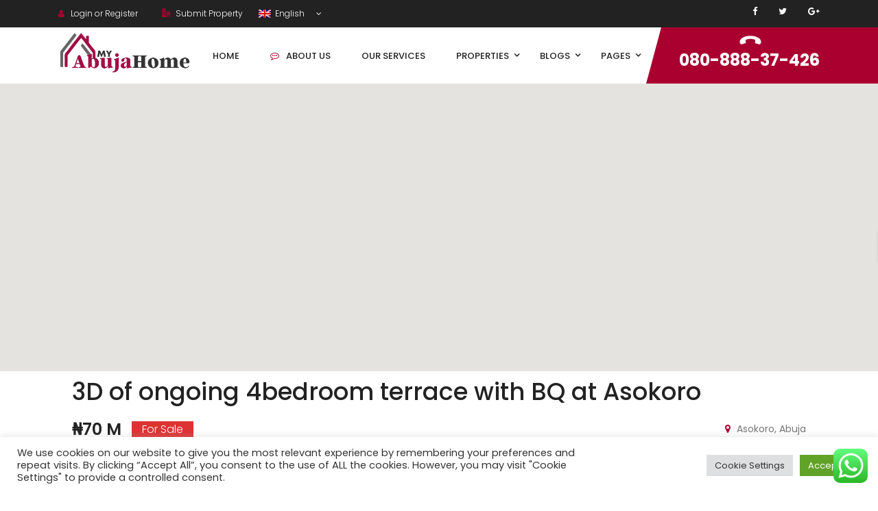

--- FILE ---
content_type: text/html; charset=UTF-8
request_url: https://myabujahome.com/property/3d-of-ongoing-4bedroom-terrace-with-bq-at-asokoro/
body_size: 27267
content:
<!DOCTYPE html>
<!-- Open Html -->
<html lang="en-US">
<!-- Open Head -->
<head>
    
<meta charset="UTF-8"/>
<meta name="viewport" content="width=device-width, initial-scale=1, maximum-scale=1">



<link rel="profile" href="https://gmpg.org/xfn/11" />






<title>3D of ongoing 4bedroom terrace with BQ at Asokoro &#8211; My Abuja Home</title>
<meta name='robots' content='max-image-preview:large' />
<link rel='dns-prefetch' href='//maps.googleapis.com' />
<link rel='dns-prefetch' href='//fonts.googleapis.com' />
<link rel="alternate" type="application/rss+xml" title="My Abuja Home &raquo; Feed" href="https://myabujahome.com/feed/" />
<link rel="alternate" type="application/rss+xml" title="My Abuja Home &raquo; Comments Feed" href="https://myabujahome.com/comments/feed/" />
<link rel="alternate" type="application/rss+xml" title="My Abuja Home &raquo; 3D of ongoing 4bedroom terrace with BQ at Asokoro Comments Feed" href="https://myabujahome.com/property/3d-of-ongoing-4bedroom-terrace-with-bq-at-asokoro/feed/" />
<link rel="alternate" title="oEmbed (JSON)" type="application/json+oembed" href="https://myabujahome.com/wp-json/oembed/1.0/embed?url=https%3A%2F%2Fmyabujahome.com%2Fproperty%2F3d-of-ongoing-4bedroom-terrace-with-bq-at-asokoro%2F" />
<link rel="alternate" title="oEmbed (XML)" type="text/xml+oembed" href="https://myabujahome.com/wp-json/oembed/1.0/embed?url=https%3A%2F%2Fmyabujahome.com%2Fproperty%2F3d-of-ongoing-4bedroom-terrace-with-bq-at-asokoro%2F&#038;format=xml" />
<!-- Facebook Meta -->
<meta property="og:title" content="3D of ongoing 4bedroom terrace with BQ at Asokoro - My Abuja Home"/>
<meta property="og:type" content="article"/>
<meta property="og:url" content="https://myabujahome.com/property/3d-of-ongoing-4bedroom-terrace-with-bq-at-asokoro/"/>
<meta property="og:site_name" content="My Abuja Home"/>
<meta property="og:description" content="3D of ongoing 4bedroom terrace with BQ at Asokoro
Price - N70m

Payment Plan... 18 calendar mo...">
    <meta property="og:image" content="https://myabujahome.com/wp-content/uploads/2021/02/WhatsApp-Image-2021-02-23-at-2.17.02-PM-300x192.jpeg"/>
<!-- Twitter Card data -->
<meta name="twitter:card" content="summary_large_image">
<meta name="twitter:title" content="3D of ongoing 4bedroom terrace with BQ at Asokoro">
<meta name="twitter:description" content="3D of ongoing 4bedroom terrace with BQ at Asokoro
Price - N70m

Payment Plan... 18 calendar mo...">

    <meta property="twitter:image:src" content="https://myabujahome.com/wp-content/uploads/2021/02/WhatsApp-Image-2021-02-23-at-2.17.02-PM-300x192.jpeg"/>
<!-- Google Authorship and Publisher Markup -->
<style id='wp-img-auto-sizes-contain-inline-css' type='text/css'>
img:is([sizes=auto i],[sizes^="auto," i]){contain-intrinsic-size:3000px 1500px}
/*# sourceURL=wp-img-auto-sizes-contain-inline-css */
</style>

<link rel='stylesheet' id='ere_map-css' href='https://myabujahome.com/wp-content/plugins/essential-real-estate/public/assets/map/css/google-map.min.css?ver=5.2.2' type='text/css' media='all' />
<link rel='stylesheet' id='ht_ctc_main_css-css' href='https://myabujahome.com/wp-content/plugins/click-to-chat-for-whatsapp/new/inc/assets/css/main.css?ver=4.35' type='text/css' media='all' />
<style id='wp-emoji-styles-inline-css' type='text/css'>

	img.wp-smiley, img.emoji {
		display: inline !important;
		border: none !important;
		box-shadow: none !important;
		height: 1em !important;
		width: 1em !important;
		margin: 0 0.07em !important;
		vertical-align: -0.1em !important;
		background: none !important;
		padding: 0 !important;
	}
/*# sourceURL=wp-emoji-styles-inline-css */
</style>
<link rel='stylesheet' id='wp-block-library-css' href='https://myabujahome.com/wp-includes/css/dist/block-library/style.min.css?ver=edadad6f7ec684389d3916108d35939a' type='text/css' media='all' />
<style id='global-styles-inline-css' type='text/css'>
:root{--wp--preset--aspect-ratio--square: 1;--wp--preset--aspect-ratio--4-3: 4/3;--wp--preset--aspect-ratio--3-4: 3/4;--wp--preset--aspect-ratio--3-2: 3/2;--wp--preset--aspect-ratio--2-3: 2/3;--wp--preset--aspect-ratio--16-9: 16/9;--wp--preset--aspect-ratio--9-16: 9/16;--wp--preset--color--black: #000000;--wp--preset--color--cyan-bluish-gray: #abb8c3;--wp--preset--color--white: #ffffff;--wp--preset--color--pale-pink: #f78da7;--wp--preset--color--vivid-red: #cf2e2e;--wp--preset--color--luminous-vivid-orange: #ff6900;--wp--preset--color--luminous-vivid-amber: #fcb900;--wp--preset--color--light-green-cyan: #7bdcb5;--wp--preset--color--vivid-green-cyan: #00d084;--wp--preset--color--pale-cyan-blue: #8ed1fc;--wp--preset--color--vivid-cyan-blue: #0693e3;--wp--preset--color--vivid-purple: #9b51e0;--wp--preset--gradient--vivid-cyan-blue-to-vivid-purple: linear-gradient(135deg,rgb(6,147,227) 0%,rgb(155,81,224) 100%);--wp--preset--gradient--light-green-cyan-to-vivid-green-cyan: linear-gradient(135deg,rgb(122,220,180) 0%,rgb(0,208,130) 100%);--wp--preset--gradient--luminous-vivid-amber-to-luminous-vivid-orange: linear-gradient(135deg,rgb(252,185,0) 0%,rgb(255,105,0) 100%);--wp--preset--gradient--luminous-vivid-orange-to-vivid-red: linear-gradient(135deg,rgb(255,105,0) 0%,rgb(207,46,46) 100%);--wp--preset--gradient--very-light-gray-to-cyan-bluish-gray: linear-gradient(135deg,rgb(238,238,238) 0%,rgb(169,184,195) 100%);--wp--preset--gradient--cool-to-warm-spectrum: linear-gradient(135deg,rgb(74,234,220) 0%,rgb(151,120,209) 20%,rgb(207,42,186) 40%,rgb(238,44,130) 60%,rgb(251,105,98) 80%,rgb(254,248,76) 100%);--wp--preset--gradient--blush-light-purple: linear-gradient(135deg,rgb(255,206,236) 0%,rgb(152,150,240) 100%);--wp--preset--gradient--blush-bordeaux: linear-gradient(135deg,rgb(254,205,165) 0%,rgb(254,45,45) 50%,rgb(107,0,62) 100%);--wp--preset--gradient--luminous-dusk: linear-gradient(135deg,rgb(255,203,112) 0%,rgb(199,81,192) 50%,rgb(65,88,208) 100%);--wp--preset--gradient--pale-ocean: linear-gradient(135deg,rgb(255,245,203) 0%,rgb(182,227,212) 50%,rgb(51,167,181) 100%);--wp--preset--gradient--electric-grass: linear-gradient(135deg,rgb(202,248,128) 0%,rgb(113,206,126) 100%);--wp--preset--gradient--midnight: linear-gradient(135deg,rgb(2,3,129) 0%,rgb(40,116,252) 100%);--wp--preset--font-size--small: 13px;--wp--preset--font-size--medium: 20px;--wp--preset--font-size--large: 36px;--wp--preset--font-size--x-large: 42px;--wp--preset--spacing--20: 0.44rem;--wp--preset--spacing--30: 0.67rem;--wp--preset--spacing--40: 1rem;--wp--preset--spacing--50: 1.5rem;--wp--preset--spacing--60: 2.25rem;--wp--preset--spacing--70: 3.38rem;--wp--preset--spacing--80: 5.06rem;--wp--preset--shadow--natural: 6px 6px 9px rgba(0, 0, 0, 0.2);--wp--preset--shadow--deep: 12px 12px 50px rgba(0, 0, 0, 0.4);--wp--preset--shadow--sharp: 6px 6px 0px rgba(0, 0, 0, 0.2);--wp--preset--shadow--outlined: 6px 6px 0px -3px rgb(255, 255, 255), 6px 6px rgb(0, 0, 0);--wp--preset--shadow--crisp: 6px 6px 0px rgb(0, 0, 0);}:where(.is-layout-flex){gap: 0.5em;}:where(.is-layout-grid){gap: 0.5em;}body .is-layout-flex{display: flex;}.is-layout-flex{flex-wrap: wrap;align-items: center;}.is-layout-flex > :is(*, div){margin: 0;}body .is-layout-grid{display: grid;}.is-layout-grid > :is(*, div){margin: 0;}:where(.wp-block-columns.is-layout-flex){gap: 2em;}:where(.wp-block-columns.is-layout-grid){gap: 2em;}:where(.wp-block-post-template.is-layout-flex){gap: 1.25em;}:where(.wp-block-post-template.is-layout-grid){gap: 1.25em;}.has-black-color{color: var(--wp--preset--color--black) !important;}.has-cyan-bluish-gray-color{color: var(--wp--preset--color--cyan-bluish-gray) !important;}.has-white-color{color: var(--wp--preset--color--white) !important;}.has-pale-pink-color{color: var(--wp--preset--color--pale-pink) !important;}.has-vivid-red-color{color: var(--wp--preset--color--vivid-red) !important;}.has-luminous-vivid-orange-color{color: var(--wp--preset--color--luminous-vivid-orange) !important;}.has-luminous-vivid-amber-color{color: var(--wp--preset--color--luminous-vivid-amber) !important;}.has-light-green-cyan-color{color: var(--wp--preset--color--light-green-cyan) !important;}.has-vivid-green-cyan-color{color: var(--wp--preset--color--vivid-green-cyan) !important;}.has-pale-cyan-blue-color{color: var(--wp--preset--color--pale-cyan-blue) !important;}.has-vivid-cyan-blue-color{color: var(--wp--preset--color--vivid-cyan-blue) !important;}.has-vivid-purple-color{color: var(--wp--preset--color--vivid-purple) !important;}.has-black-background-color{background-color: var(--wp--preset--color--black) !important;}.has-cyan-bluish-gray-background-color{background-color: var(--wp--preset--color--cyan-bluish-gray) !important;}.has-white-background-color{background-color: var(--wp--preset--color--white) !important;}.has-pale-pink-background-color{background-color: var(--wp--preset--color--pale-pink) !important;}.has-vivid-red-background-color{background-color: var(--wp--preset--color--vivid-red) !important;}.has-luminous-vivid-orange-background-color{background-color: var(--wp--preset--color--luminous-vivid-orange) !important;}.has-luminous-vivid-amber-background-color{background-color: var(--wp--preset--color--luminous-vivid-amber) !important;}.has-light-green-cyan-background-color{background-color: var(--wp--preset--color--light-green-cyan) !important;}.has-vivid-green-cyan-background-color{background-color: var(--wp--preset--color--vivid-green-cyan) !important;}.has-pale-cyan-blue-background-color{background-color: var(--wp--preset--color--pale-cyan-blue) !important;}.has-vivid-cyan-blue-background-color{background-color: var(--wp--preset--color--vivid-cyan-blue) !important;}.has-vivid-purple-background-color{background-color: var(--wp--preset--color--vivid-purple) !important;}.has-black-border-color{border-color: var(--wp--preset--color--black) !important;}.has-cyan-bluish-gray-border-color{border-color: var(--wp--preset--color--cyan-bluish-gray) !important;}.has-white-border-color{border-color: var(--wp--preset--color--white) !important;}.has-pale-pink-border-color{border-color: var(--wp--preset--color--pale-pink) !important;}.has-vivid-red-border-color{border-color: var(--wp--preset--color--vivid-red) !important;}.has-luminous-vivid-orange-border-color{border-color: var(--wp--preset--color--luminous-vivid-orange) !important;}.has-luminous-vivid-amber-border-color{border-color: var(--wp--preset--color--luminous-vivid-amber) !important;}.has-light-green-cyan-border-color{border-color: var(--wp--preset--color--light-green-cyan) !important;}.has-vivid-green-cyan-border-color{border-color: var(--wp--preset--color--vivid-green-cyan) !important;}.has-pale-cyan-blue-border-color{border-color: var(--wp--preset--color--pale-cyan-blue) !important;}.has-vivid-cyan-blue-border-color{border-color: var(--wp--preset--color--vivid-cyan-blue) !important;}.has-vivid-purple-border-color{border-color: var(--wp--preset--color--vivid-purple) !important;}.has-vivid-cyan-blue-to-vivid-purple-gradient-background{background: var(--wp--preset--gradient--vivid-cyan-blue-to-vivid-purple) !important;}.has-light-green-cyan-to-vivid-green-cyan-gradient-background{background: var(--wp--preset--gradient--light-green-cyan-to-vivid-green-cyan) !important;}.has-luminous-vivid-amber-to-luminous-vivid-orange-gradient-background{background: var(--wp--preset--gradient--luminous-vivid-amber-to-luminous-vivid-orange) !important;}.has-luminous-vivid-orange-to-vivid-red-gradient-background{background: var(--wp--preset--gradient--luminous-vivid-orange-to-vivid-red) !important;}.has-very-light-gray-to-cyan-bluish-gray-gradient-background{background: var(--wp--preset--gradient--very-light-gray-to-cyan-bluish-gray) !important;}.has-cool-to-warm-spectrum-gradient-background{background: var(--wp--preset--gradient--cool-to-warm-spectrum) !important;}.has-blush-light-purple-gradient-background{background: var(--wp--preset--gradient--blush-light-purple) !important;}.has-blush-bordeaux-gradient-background{background: var(--wp--preset--gradient--blush-bordeaux) !important;}.has-luminous-dusk-gradient-background{background: var(--wp--preset--gradient--luminous-dusk) !important;}.has-pale-ocean-gradient-background{background: var(--wp--preset--gradient--pale-ocean) !important;}.has-electric-grass-gradient-background{background: var(--wp--preset--gradient--electric-grass) !important;}.has-midnight-gradient-background{background: var(--wp--preset--gradient--midnight) !important;}.has-small-font-size{font-size: var(--wp--preset--font-size--small) !important;}.has-medium-font-size{font-size: var(--wp--preset--font-size--medium) !important;}.has-large-font-size{font-size: var(--wp--preset--font-size--large) !important;}.has-x-large-font-size{font-size: var(--wp--preset--font-size--x-large) !important;}
/*# sourceURL=global-styles-inline-css */
</style>

<style id='classic-theme-styles-inline-css' type='text/css'>
/*! This file is auto-generated */
.wp-block-button__link{color:#fff;background-color:#32373c;border-radius:9999px;box-shadow:none;text-decoration:none;padding:calc(.667em + 2px) calc(1.333em + 2px);font-size:1.125em}.wp-block-file__button{background:#32373c;color:#fff;text-decoration:none}
/*# sourceURL=/wp-includes/css/classic-themes.min.css */
</style>
<link rel='stylesheet' id='xmenu-menu-amination-css' href='https://myabujahome.com/wp-content/plugins/beyot-framework/core/xmenu/assets/css/amination.css?ver=edadad6f7ec684389d3916108d35939a' type='text/css' media='all' />
<link rel='stylesheet' id='contact-form-7-css' href='https://myabujahome.com/wp-content/plugins/contact-form-7/includes/css/styles.css?ver=6.1.4' type='text/css' media='all' />
<link rel='stylesheet' id='cookie-law-info-css' href='https://myabujahome.com/wp-content/plugins/cookie-law-info/legacy/public/css/cookie-law-info-public.css?ver=3.3.9.1' type='text/css' media='all' />
<link rel='stylesheet' id='cookie-law-info-gdpr-css' href='https://myabujahome.com/wp-content/plugins/cookie-law-info/legacy/public/css/cookie-law-info-gdpr.css?ver=3.3.9.1' type='text/css' media='all' />
<link rel='stylesheet' id='font-awesome-css' href='https://myabujahome.com/wp-content/plugins/essential-real-estate/lib/smart-framework/assets/vendors/font-awesome/css/font-awesome.min.css?ver=4.7.0' type='text/css' media='all' />
<link rel='stylesheet' id='jquery-ui-css' href='https://myabujahome.com/wp-content/plugins/essential-real-estate/public/assets/packages/jquery-ui/jquery-ui.min.css?ver=1.11.4' type='text/css' media='all' />
<link rel='stylesheet' id='owl.carousel-css' href='https://myabujahome.com/wp-content/plugins/essential-real-estate/public/assets/packages/owl-carousel/assets/owl.carousel.min.css?ver=2.3.4' type='text/css' media='all' />
<link rel='stylesheet' id='light-gallery-css' href='https://myabujahome.com/wp-content/plugins/essential-real-estate/public/assets/packages/light-gallery/css/lightgallery.min.css?ver=1.2.18' type='text/css' media='all' />
<link rel='stylesheet' id='star-rating-css' href='https://myabujahome.com/wp-content/plugins/essential-real-estate/public/assets/packages/star-rating/css/star-rating.min.css?ver=4.1.3' type='text/css' media='all' />
<link rel='stylesheet' id='select2_css-css' href='https://myabujahome.com/wp-content/plugins/essential-real-estate/public/assets/packages/select2/css/select2.min.css?ver=4.0.6-rc.1' type='text/css' media='all' />
<link rel='stylesheet' id='ere_main-css' href='https://myabujahome.com/wp-content/plugins/essential-real-estate/public/assets/scss/main/main.min.css?ver=5.2.2' type='text/css' media='all' />
<link rel='stylesheet' id='bootstrap-css' href='https://myabujahome.com/wp-content/plugins/essential-real-estate/public/assets/vendors/bootstrap/css/bootstrap.min.css?ver=4.6.2' type='text/css' media='all' />
<link rel='stylesheet' id='cmplz-general-css' href='https://myabujahome.com/wp-content/plugins/complianz-gdpr/assets/css/cookieblocker.min.css?ver=1741724570' type='text/css' media='all' />
<link rel='stylesheet' id='ere_recently_viewed_frontend-css' href='https://myabujahome.com/wp-content/plugins/ere-recently-viewed/assets/scss/frontend.min.css?ver=2.1' type='text/css' media='all' />
<link rel='stylesheet' id='js_composer_front-css' href='https://myabujahome.com/wp-content/plugins/js_composer/assets/css/js_composer.min.css?ver=6.2.0' type='text/css' media='all' />
<link rel='stylesheet' id='fontawesome_animation-css' href='https://myabujahome.com/wp-content/themes/g5-beyot/assets/plugins/fonts-awesome/css/font-awesome-animation.min.css?ver=edadad6f7ec684389d3916108d35939a' type='text/css' media='all' />
<link rel='stylesheet' id='icomoon-css' href='https://myabujahome.com/wp-content/themes/g5-beyot/assets/plugins/icomoon/css/icomoon.min.css?ver=edadad6f7ec684389d3916108d35939a' type='text/css' media='all' />
<link rel='stylesheet' id='ligh-gallery-css' href='https://myabujahome.com/wp-content/themes/g5-beyot/assets/plugins/light-gallery/css/lightgallery.min.css?ver=edadad6f7ec684389d3916108d35939a' type='text/css' media='all' />
<link rel='stylesheet' id='perffect-scrollbar-css' href='https://myabujahome.com/wp-content/themes/g5-beyot/assets/plugins/perfect-scrollbar/css/perfect-scrollbar.min.css?ver=edadad6f7ec684389d3916108d35939a' type='text/css' media='all' />
<link rel='stylesheet' id='g5plus_framework_style-css' href='https://myabujahome.com/wp-content/themes/g5-beyot/style.min.css?ver=edadad6f7ec684389d3916108d35939a' type='text/css' media='all' />
<link rel='stylesheet' id='g5plus_framework_frontend-css' href='https://myabujahome.com/wp-content/plugins/beyot-framework/assets/css/frontend.min.css?ver=edadad6f7ec684389d3916108d35939a' type='text/css' media='all' />
<link rel='stylesheet' id='gsf_google-fonts-css' href='https://fonts.googleapis.com/css?family=Poppins%3A100%2C100i%2C200%2C200i%2C300%2C300i%2C400%2C400i%2C500%2C500i%2C600%2C600i%2C700%2C700i%2C800%2C800i%2C900%2C900i&#038;subset=devanagari%2Clatin%2Clatin-ext&#038;ver=6.9' type='text/css' media='all' />
<link rel='stylesheet' id='child-style-css' href='https://myabujahome.com/wp-content/themes/g5-beyot-child/style.css?ver=edadad6f7ec684389d3916108d35939a' type='text/css' media='all' />
<script type="text/javascript" src="https://myabujahome.com/wp-includes/js/jquery/jquery.min.js?ver=3.7.1" id="jquery-core-js"></script>
<script type="text/javascript" src="https://myabujahome.com/wp-includes/js/jquery/jquery-migrate.min.js?ver=3.4.1" id="jquery-migrate-js"></script>
<script type="text/javascript" id="cookie-law-info-js-extra">
/* <![CDATA[ */
var Cli_Data = {"nn_cookie_ids":[],"cookielist":[],"non_necessary_cookies":[],"ccpaEnabled":"","ccpaRegionBased":"","ccpaBarEnabled":"","strictlyEnabled":["necessary","obligatoire"],"ccpaType":"gdpr","js_blocking":"1","custom_integration":"","triggerDomRefresh":"","secure_cookies":""};
var cli_cookiebar_settings = {"animate_speed_hide":"500","animate_speed_show":"500","background":"#FFF","border":"#b1a6a6c2","border_on":"","button_1_button_colour":"#61a229","button_1_button_hover":"#4e8221","button_1_link_colour":"#fff","button_1_as_button":"1","button_1_new_win":"","button_2_button_colour":"#333","button_2_button_hover":"#292929","button_2_link_colour":"#444","button_2_as_button":"","button_2_hidebar":"","button_3_button_colour":"#dedfe0","button_3_button_hover":"#b2b2b3","button_3_link_colour":"#333333","button_3_as_button":"1","button_3_new_win":"","button_4_button_colour":"#dedfe0","button_4_button_hover":"#b2b2b3","button_4_link_colour":"#333333","button_4_as_button":"1","button_7_button_colour":"#61a229","button_7_button_hover":"#4e8221","button_7_link_colour":"#fff","button_7_as_button":"1","button_7_new_win":"","font_family":"inherit","header_fix":"","notify_animate_hide":"1","notify_animate_show":"","notify_div_id":"#cookie-law-info-bar","notify_position_horizontal":"right","notify_position_vertical":"bottom","scroll_close":"","scroll_close_reload":"","accept_close_reload":"","reject_close_reload":"","showagain_tab":"","showagain_background":"#fff","showagain_border":"#000","showagain_div_id":"#cookie-law-info-again","showagain_x_position":"100px","text":"#333333","show_once_yn":"","show_once":"10000","logging_on":"","as_popup":"","popup_overlay":"1","bar_heading_text":"","cookie_bar_as":"banner","popup_showagain_position":"bottom-right","widget_position":"left"};
var log_object = {"ajax_url":"https://myabujahome.com/wp-admin/admin-ajax.php"};
//# sourceURL=cookie-law-info-js-extra
/* ]]> */
</script>
<script type="text/javascript" src="https://myabujahome.com/wp-content/plugins/cookie-law-info/legacy/public/js/cookie-law-info-public.js?ver=3.3.9.1" id="cookie-law-info-js"></script>
<link rel="https://api.w.org/" href="https://myabujahome.com/wp-json/" /><link rel="EditURI" type="application/rsd+xml" title="RSD" href="https://myabujahome.com/xmlrpc.php?rsd" />
<link rel="canonical" href="https://myabujahome.com/property/3d-of-ongoing-4bedroom-terrace-with-bq-at-asokoro/" />
<style id='xmenu_custom_style'></style><meta name="generator" content="Powered by WPBakery Page Builder - drag and drop page builder for WordPress."/>
<link rel="icon" href="https://myabujahome.com/wp-content/uploads/2021/01/cropped-ABUJA-HOME1-32x32.png" sizes="32x32" />
<link rel="icon" href="https://myabujahome.com/wp-content/uploads/2021/01/cropped-ABUJA-HOME1-192x192.png" sizes="192x192" />
<link rel="apple-touch-icon" href="https://myabujahome.com/wp-content/uploads/2021/01/cropped-ABUJA-HOME1-180x180.png" />
<meta name="msapplication-TileImage" content="https://myabujahome.com/wp-content/uploads/2021/01/cropped-ABUJA-HOME1-270x270.png" />
<style type="text/css" id="gsf-custom-css"></style>		<style type="text/css" id="wp-custom-css">
			pseudo-element{
    color: #fff;
    background-color: #ff0082;
}		</style>
		<style type="text/css" data-type="vc_shortcodes-custom-css">.vc_custom_1489129681182{padding-top: 41px !important;padding-bottom: 40px !important;}.vc_custom_1480561628834{padding-top: 7px !important;}</style><noscript><style> .wpb_animate_when_almost_visible { opacity: 1; }</style></noscript></head>
<!-- Close Head -->
<body data-rsssl=1 class="wp-singular property-template-default single single-property postid-5000 wp-embed-responsive wp-theme-g5-beyot wp-child-theme-g5-beyot-child beyot-class chrome has-sidebar wpb-js-composer js-comp-ver-6.2.0 vc_responsive" data-responsive="991"
                             data-header="header-1">
<!-- Open Wrapper -->
<div id="wrapper">

    <header class="main-header header-1">
    <div class="top-bar-wrapper bar-wrapper">
    <div class="container">
        <div class="top-bar-inner">
            <div class="row">
                                    <div class="top-bar-left bar-left col-md-6">
                        <aside id="ere_widget_login_menu-2" class="widget ere_widget ere_widget_login_menu">    <a href="javascript:void(0)" class="login-link topbar-link" data-toggle="modal" data-target="#ere_signin_modal"><i class="fa fa-user"></i><span class="hidden-xs">Login or Register</span></a>
</aside><aside id="text-9" class="submit-property-language widget widget_text">			<div class="textwidget"><div class="submit-property"><a href="/beyot/new-property/" title="Submit Property"><i class="icon-office2 accent-color"></i> Submit Property</a></div>
<div id="lang_sel"><ul><li> <a href="#" class="lang_sel_sel icl-en"> <img class="iclflag" src="https://myabujahome.com/wp-content/uploads/2017/03/en.png" alt="en" title="English">&nbsp;&nbsp;English </a><ul><li class="icl-fr"> <a href="#"> <img class="iclflag" src="https://myabujahome.com/wp-content/uploads/2017/03/fr.png" alt="fr" title="French">&nbsp;French </a></li><li class="icl-de"> <a href="#"> <img class="iclflag" src="https://myabujahome.com/wp-content/uploads/2017/03/de.png" alt="de" title="German">&nbsp;German </a></li><li class="icl-ja"> <a href="#"> <img class="iclflag" src="https://myabujahome.com/wp-content/uploads/2017/03/ja.png" alt="ja" title="Japanese">&nbsp;Japanese </a></li></ul></li></ul></div></div>
		</aside>                    </div>
                                                    <div class="top-bar-right bar-right col-md-6">
                        <aside id="g5plus_social_profile-3" class="widget widget-social-profile">				<div class="social-profiles default light icon-small">
												<a target="_blank" title="Facebook"
						   		href="#"><i
									class="fa fa-facebook"></i></a>
																		<a target="_blank" title="Twitter"
						   		href="https://twitter.com/myabujahome?s=09"><i
									class="fa fa-twitter"></i></a>
																		<a target="_blank" title="Google+"
						   		href="#"><i
									class="fa fa-google-plus"></i></a>
																<div class="clearfix"></div>
				</div>
				</aside>                    </div>
                            </div>
        </div>
    </div>
</div>    <div class="sticky-wrapper">
    <div class="header-wrapper clearfix sticky-region">
		<div class="container">
            <div class="header-above-inner container-inner clearfix">
                <div class="logo-header">
	<a class="no-sticky" href="https://myabujahome.com/" title="My Abuja Home-Unlimited access to the cheapest Apartments ">
		<img src="https://myabujahome.com/wp-content/uploads/2021/03/ABUJA-HOMEb1-e1610046639484.png"		     alt="My Abuja Home-Unlimited access to the cheapest Apartments "/>
	</a>
	</div>	            		            <nav class="primary-menu">
			            <ul id="main-menu" class="main-menu x-nav-menu x-nav-menu_primary-menu x-animate-sign-flip"><li id="menu-item-4635" class="menu-item menu-item-type-post_type menu-item-object-page menu-item-home x-menu-item x-item-menu-standard"><a href="https://myabujahome.com/" class="x-menu-a-text"><span class="x-menu-text">Home</span></a></li><li id="menu-item-4668" class="menu-item menu-item-type-post_type menu-item-object-page x-menu-item x-item-menu-standard"><a href="https://myabujahome.com/about-us/" class="x-menu-a-text"><i class="x-menu-icon fa fa-commenting-o x-icon-left"></i><span class="x-menu-text">About Us</span></a></li><li id="menu-item-4744" class="menu-item menu-item-type-custom menu-item-object-custom x-menu-item x-item-menu-standard"><a href="https://myabujahome.com/product-services/" class="x-menu-a-text"><span class="x-menu-text">Our Services</span></a></li><li id="menu-item-4580" class="menu-item menu-item-type-custom menu-item-object-custom menu-item-has-children x-menu-item x-pos-full x-item-menu-multi-column"><a href="https://myabujahome.com/property" class="x-menu-a-text"><span class="x-menu-text">Properties</span><b class="x-caret"></b></a>			<ul class="x-sub-menu x-sub-menu-multi-column x-pos-full x-list-style-none">
		<li id="menu-item-4607" class="menu-item menu-item-type-custom menu-item-object-custom menu-item-has-children x-menu-item x-item-menu-standard x-col x-col-4-12"><a href="https://myabujahome.com/property" class="x-menu-a-text"><i class="x-menu-icon fa fa-list-ul x-icon-left"></i><span class="x-menu-text">Listed Properties</span><b class="x-caret"></b></a>			<ul class="x-sub-menu x-sub-menu-standard x-list-style-none">
		<li id="menu-item-4586" class="menu-item menu-item-type-custom menu-item-object-custom menu-item-has-children x-menu-item x-item-menu-standard"><a href="#" class="x-menu-a-text"><i class="x-menu-icon fa fa-file-text-o x-icon-left"></i><span class="x-menu-text">Property Type</span><b class="x-caret"></b></a>			<ul class="x-sub-menu x-sub-menu-standard x-list-style-none">
		<li id="menu-item-4593" class="menu-item menu-item-type-custom menu-item-object-custom x-menu-item x-item-menu-standard"><a href="https://myabujahome.com/property-type/house/" class="x-menu-a-text"><i class="x-menu-icon fa fa-home x-icon-left"></i><span class="x-menu-text">House</span></a></li><li id="menu-item-4594" class="menu-item menu-item-type-custom menu-item-object-custom x-menu-item x-item-menu-standard"><a href="https://myabujahome.com/property-type/apartment/" class="x-menu-a-text"><i class="x-menu-icon fa fa-building x-icon-left"></i><span class="x-menu-text">Apartment</span></a></li><li id="menu-item-4595" class="menu-item menu-item-type-custom menu-item-object-custom x-menu-item x-item-menu-standard"><a href="https://myabujahome.com/property-type/villa/" class="x-menu-a-text"><i class="x-menu-icon fa icon-office x-icon-left"></i><span class="x-menu-text">Villa</span></a></li></ul></li></ul></li><li id="menu-item-4587" class="menu-item menu-item-type-custom menu-item-object-custom menu-item-has-children x-menu-item x-item-menu-standard x-col x-col-4-12"><a href="#" class="x-menu-a-text"><i class="x-menu-icon fa icon-location22 x-icon-left"></i><span class="x-menu-text">Property City</span><b class="x-caret"></b></a>			<ul class="x-sub-menu x-sub-menu-standard x-list-style-none">
		<li id="menu-item-4590" class="menu-item menu-item-type-custom menu-item-object-custom menu-item-has-children x-menu-item x-item-menu-standard"><a href="https://myabujahome.com/property-city/san-francisco/" class="x-menu-a-text"><span class="x-menu-text">Abuja</span><b class="x-caret"></b></a>			<ul class="x-sub-menu x-sub-menu-standard x-list-style-none">
		<li id="menu-item-4591" class="menu-item menu-item-type-custom menu-item-object-custom x-menu-item x-item-menu-standard"><a href="https://myabujahome.com/property-city/los-angeles/" class="x-menu-a-text"><span class="x-menu-text">Lekki</span></a></li></ul></li><li id="menu-item-4592" class="menu-item menu-item-type-custom menu-item-object-custom x-menu-item x-item-menu-standard"><a href="https://myabujahome.com/property-city/austin/" class="x-menu-a-text"><span class="x-menu-text">Kaduna</span></a></li></ul></li><li id="menu-item-4588" class="menu-item menu-item-type-custom menu-item-object-custom menu-item-has-children x-menu-item x-item-menu-standard x-col x-col-4-12"><a href="#" class="x-menu-a-text"><i class="x-menu-icon fa fa-file-image-o x-icon-left"></i><span class="x-menu-text">Property Features</span><b class="x-caret"></b></a>			<ul class="x-sub-menu x-sub-menu-standard x-list-style-none">
		<li id="menu-item-4602" class="menu-item menu-item-type-custom menu-item-object-custom x-menu-item x-item-menu-standard"><a href="https://myabujahome.com/property-feature/gym/" class="x-menu-a-text"><i class="x-menu-icon fa fa-heartbeat x-icon-left"></i><span class="x-menu-text">Gym</span></a></li><li id="menu-item-4601" class="menu-item menu-item-type-custom menu-item-object-custom x-menu-item x-item-menu-standard"><a href="https://myabujahome.com/property-feature/swimming-pool/" class="x-menu-a-text"><i class="x-menu-icon fa fa-ge x-icon-left"></i><span class="x-menu-text">Swimming Pool</span></a></li><li id="menu-item-4600" class="menu-item menu-item-type-custom menu-item-object-custom x-menu-item x-item-menu-standard"><a href="https://myabujahome.com/property-feature/wifi/" class="x-menu-a-text"><i class="x-menu-icon fa fa-wifi x-icon-left"></i><span class="x-menu-text">Wifi</span></a></li><li id="menu-item-4598" class="menu-item menu-item-type-custom menu-item-object-custom x-menu-item x-item-menu-standard"><a href="https://myabujahome.com/property-feature/air-conditioning/" class="x-menu-a-text"><i class="x-menu-icon fa icon-data-transference-by-internet x-icon-left"></i><span class="x-menu-text">Air Conditioning</span></a></li><li id="menu-item-4599" class="menu-item menu-item-type-custom menu-item-object-custom x-menu-item x-item-menu-standard"><a href="https://myabujahome.com/property-feature/central-heating/" class="x-menu-a-text"><i class="x-menu-icon fa fa-fire x-icon-left"></i><span class="x-menu-text">Central Heating</span></a></li><li id="menu-item-4603" class="menu-item menu-item-type-custom menu-item-object-custom x-menu-item x-item-menu-standard"><a href="https://myabujahome.com/property-feature/washer/" class="x-menu-a-text"><i class="x-menu-icon fa fa-google-wallet x-icon-left"></i><span class="x-menu-text">Washer</span></a></li></ul></li><li id="menu-item-4650" class="menu-item menu-item-type-post_type menu-item-object-page x-menu-item x-item-menu-standard x-col x-col-4-12"><a href="https://myabujahome.com/video/" class="x-menu-a-text"><i class="x-menu-icon fa fa-play-circle-o x-icon-left"></i><span class="x-menu-text">Video</span></a></li></ul></li><li id="menu-item-4571" class="menu-item menu-item-type-custom menu-item-object-custom menu-item-has-children x-menu-item x-item-menu-standard"><a href="#" class="x-menu-a-text"><span class="x-menu-text">Blogs</span><b class="x-caret"></b></a>			<ul class="x-sub-menu x-sub-menu-standard x-list-style-none">
		<li id="menu-item-4640" class="menu-item menu-item-type-post_type menu-item-object-page x-menu-item x-item-menu-standard"><a href="https://myabujahome.com/blog-grid/" class="x-menu-a-text"><i class="x-menu-icon fa fa-th x-icon-left"></i><span class="x-menu-text">Blog Grid</span></a></li></ul></li><li id="menu-item-4569" class="menu-item menu-item-type-custom menu-item-object-custom menu-item-has-children x-menu-item x-item-menu-standard"><a href="#" class="x-menu-a-text"><span class="x-menu-text">Pages</span><b class="x-caret"></b></a>			<ul class="x-sub-menu x-sub-menu-standard x-list-style-none">
		<li id="menu-item-4610" class="menu-item menu-item-type-custom menu-item-object-custom menu-item-has-children x-menu-item x-item-menu-standard"><a href="https://myabujahome.com/my-profile/" class="x-menu-a-text"><span class="x-menu-text">Account</span><b class="x-caret"></b></a>			<ul class="x-sub-menu x-sub-menu-standard x-list-style-none">
		<li id="menu-item-4680" class="menu-item menu-item-type-post_type menu-item-object-page x-menu-item x-item-menu-standard"><a href="https://myabujahome.com/login/" class="x-menu-a-text"><i class="x-menu-icon fa fa-user x-icon-left"></i><span class="x-menu-text">Login</span></a></li><li id="menu-item-4679" class="menu-item menu-item-type-post_type menu-item-object-page x-menu-item x-item-menu-standard"><a href="https://myabujahome.com/register/" class="x-menu-a-text"><i class="x-menu-icon fa fa-user-plus x-icon-left"></i><span class="x-menu-text">Register</span></a></li><li id="menu-item-4685" class="menu-item menu-item-type-post_type menu-item-object-page x-menu-item x-item-menu-standard"><a href="https://myabujahome.com/my-profile/" class="x-menu-a-text"><i class="x-menu-icon fa fa-product-hunt x-icon-left"></i><span class="x-menu-text">My Profile</span></a></li><li id="menu-item-4686" class="menu-item menu-item-type-post_type menu-item-object-page x-menu-item x-item-menu-standard"><a href="https://myabujahome.com/my-properties/" class="x-menu-a-text"><i class="x-menu-icon fa icon-office x-icon-left"></i><span class="x-menu-text">My Properties</span></a></li><li id="menu-item-4684" class="menu-item menu-item-type-post_type menu-item-object-page x-menu-item x-item-menu-standard"><a href="https://myabujahome.com/my-invoices/" class="x-menu-a-text"><i class="x-menu-icon fa fa-file-text-o x-icon-left"></i><span class="x-menu-text">My Invoices</span></a></li><li id="menu-item-4683" class="menu-item menu-item-type-post_type menu-item-object-page x-menu-item x-item-menu-standard"><a href="https://myabujahome.com/my-favorites/" class="x-menu-a-text"><i class="x-menu-icon fa fa-heart x-icon-left"></i><span class="x-menu-text">My Favorites</span></a></li><li id="menu-item-4682" class="menu-item menu-item-type-post_type menu-item-object-page x-menu-item x-item-menu-standard"><a href="https://myabujahome.com/my-saved-search/" class="x-menu-a-text"><i class="x-menu-icon fa fa-search x-icon-left"></i><span class="x-menu-text">My Saved Searches</span></a></li><li id="menu-item-4687" class="menu-item menu-item-type-post_type menu-item-object-page x-menu-item x-item-menu-standard"><a href="https://myabujahome.com/new-property/" class="x-menu-a-text"><i class="x-menu-icon fa fa-file-o x-icon-left"></i><span class="x-menu-text">Submit New Property</span></a></li></ul></li><li id="menu-item-5097" class="menu-item menu-item-type-custom menu-item-object-custom x-menu-item x-item-menu-standard"><a href="https://myabujahome.com/affliates/" class="x-menu-a-text"><span class="x-menu-text">Careers</span></a></li><li id="menu-item-4636" class="menu-item menu-item-type-post_type menu-item-object-page x-menu-item x-item-menu-standard"><a href="https://myabujahome.com/contact/" class="x-menu-a-text"><i class="x-menu-icon fa fa-phone x-icon-left"></i><span class="x-menu-text">Contact</span></a></li><li id="menu-item-4637" class="menu-item menu-item-type-post_type menu-item-object-page x-menu-item x-item-menu-standard"><a href="https://myabujahome.com/faqs/" class="x-menu-a-text"><i class="x-menu-icon fa fa-question x-icon-left"></i><span class="x-menu-text">Faqs</span></a></li><li id="menu-item-4638" class="menu-item menu-item-type-post_type menu-item-object-page x-menu-item x-item-menu-standard"><a href="https://myabujahome.com/coming-soon/" class="x-menu-a-text"><i class="x-menu-icon fa fa-spinner x-icon-left"></i><span class="x-menu-text">Coming Soon</span></a></li><li id="menu-item-4575" class="menu-item menu-item-type-custom menu-item-object-custom x-menu-item x-item-menu-standard"><a href="https://myabujahome.com/404/" class="x-menu-a-text"><i class="x-menu-icon fa fa-warning x-icon-left"></i><span class="x-menu-text">404</span></a></li></ul></li></ul>	<div class="header-customize-wrapper header-customize-nav">
											<div class="header-customize-item item-custom-text">
	<p class="contact-phone"><i class="fa fa-phone"></i>080-888-37-426</p></div>			</div>
		            </nav>
	                        </div>
        </div>
    </div>
</div></header><header class="header-mobile header-mobile-2">
    <div class="top-bar-wrapper bar-wrapper">
    <div class="container">
        <div class="top-bar-inner">
            <div class="row">
                                    <div class="bar-left col-xs-6">
                        <aside id="ere_widget_login_menu-2" class="widget ere_widget ere_widget_login_menu">    <a href="javascript:void(0)" class="login-link topbar-link" data-toggle="modal" data-target="#ere_signin_modal"><i class="fa fa-user"></i><span class="hidden-xs">Login or Register</span></a>
</aside><aside id="text-9" class="submit-property-language widget widget_text">			<div class="textwidget"><div class="submit-property"><a href="/beyot/new-property/" title="Submit Property"><i class="icon-office2 accent-color"></i> Submit Property</a></div>
<div id="lang_sel"><ul><li> <a href="#" class="lang_sel_sel icl-en"> <img class="iclflag" src="https://myabujahome.com/wp-content/uploads/2017/03/en.png" alt="en" title="English">&nbsp;&nbsp;English </a><ul><li class="icl-fr"> <a href="#"> <img class="iclflag" src="https://myabujahome.com/wp-content/uploads/2017/03/fr.png" alt="fr" title="French">&nbsp;French </a></li><li class="icl-de"> <a href="#"> <img class="iclflag" src="https://myabujahome.com/wp-content/uploads/2017/03/de.png" alt="de" title="German">&nbsp;German </a></li><li class="icl-ja"> <a href="#"> <img class="iclflag" src="https://myabujahome.com/wp-content/uploads/2017/03/ja.png" alt="ja" title="Japanese">&nbsp;Japanese </a></li></ul></li></ul></div></div>
		</aside>                    </div>
                                                    <div class="bar-right col-xs-6">
                        <aside id="g5plus_social_profile-3" class="widget widget-social-profile">				<div class="social-profiles default light icon-small">
												<a target="_blank" title="Facebook" href="#"><i class="fa fa-facebook"></i></a>
																		<a target="_blank" title="Twitter" href="https://twitter.com/myabujahome?s=09"><i class="fa fa-twitter"></i></a>
																		<a target="_blank" title="Google+" href="#"><i class="fa fa-google-plus"></i></a>
																<div class="clearfix"></div>
				</div>
				</aside>                    </div>
                            </div>
        </div>
    </div>
</div>    <div class="header-mobile-wrapper sticky-wrapper">
	<div class="header-mobile-inner sticky-region">
		<div class="container header-mobile-container">
			<div class="header-mobile-container-inner clearfix">
				<div class="logo-mobile-wrapper">
	<a href="https://myabujahome.com/" title="My Abuja Home-Unlimited access to the cheapest Apartments ">
		<img src="https://myabujahome.com/wp-content/uploads/2021/03/ABUJA-HOMEb1-e1610046639484.png" alt="My Abuja Home-Unlimited access to the cheapest Apartments "/>
	</a>
</div>				<div class="toggle-icon-wrapper toggle-mobile-menu"
				     data-drop-type="menu-drop-fly">
					<div class="toggle-icon"><span></span></div>
				</div>
									<div class="mobile-login">
						<div class="widget ere_widget ere_widget_login_menu">    <a href="javascript:void(0)" class="login-link topbar-link" data-toggle="modal" data-target="#ere_signin_modal"><i class="fa fa-user"></i><span class="hidden-xs">Login or Register</span></a>
</div>					</div>
													<div class="mobile-search-button">
						<a href="#" class="prevent-default search-standard"><i class="icon-search2"></i></a>					</div>
							</div>
			<div class="header-mobile-nav menu-drop-fly">
	<form role="search" class="search-form" method="get" id="searchform" action="https://myabujahome.com/">
                <input type="text" value="" name="s" id="s"  placeholder="ENTER YOUR  KEYWORD">
                <button type="submit"><i class="fa fa-search"></i></button>
       </form>			<ul id="menu-primary-menu" class="nav-menu-mobile x-nav-menu x-nav-menu_primary-menu x-animate-sign-flip"><li id="menu-item-mobile-4635" class="menu-item menu-item-type-post_type menu-item-object-page menu-item-home x-menu-item x-item-menu-standard"><a href="https://myabujahome.com/" class="x-menu-a-text"><span class="x-menu-text">Home</span></a></li><li id="menu-item-mobile-4668" class="menu-item menu-item-type-post_type menu-item-object-page x-menu-item x-item-menu-standard"><a href="https://myabujahome.com/about-us/" class="x-menu-a-text"><i class="x-menu-icon fa fa-commenting-o x-icon-left"></i><span class="x-menu-text">About Us</span></a></li><li id="menu-item-mobile-4744" class="menu-item menu-item-type-custom menu-item-object-custom x-menu-item x-item-menu-standard"><a href="https://myabujahome.com/product-services/" class="x-menu-a-text"><span class="x-menu-text">Our Services</span></a></li><li id="menu-item-mobile-4580" class="menu-item menu-item-type-custom menu-item-object-custom menu-item-has-children x-menu-item x-pos-full x-item-menu-multi-column"><a href="https://myabujahome.com/property" class="x-menu-a-text"><span class="x-menu-text">Properties</span><b class="x-caret"></b></a>			<ul class="x-sub-menu x-sub-menu-multi-column x-pos-full x-list-style-none">
		<li id="menu-item-mobile-4607" class="menu-item menu-item-type-custom menu-item-object-custom menu-item-has-children x-menu-item x-item-menu-standard x-col x-col-4-12"><a href="https://myabujahome.com/property" class="x-menu-a-text"><i class="x-menu-icon fa fa-list-ul x-icon-left"></i><span class="x-menu-text">Listed Properties</span><b class="x-caret"></b></a>			<ul class="x-sub-menu x-sub-menu-standard x-list-style-none">
		<li id="menu-item-mobile-4586" class="menu-item menu-item-type-custom menu-item-object-custom menu-item-has-children x-menu-item x-item-menu-standard"><a href="#" class="x-menu-a-text"><i class="x-menu-icon fa fa-file-text-o x-icon-left"></i><span class="x-menu-text">Property Type</span><b class="x-caret"></b></a>			<ul class="x-sub-menu x-sub-menu-standard x-list-style-none">
		<li id="menu-item-mobile-4593" class="menu-item menu-item-type-custom menu-item-object-custom x-menu-item x-item-menu-standard"><a href="https://myabujahome.com/property-type/house/" class="x-menu-a-text"><i class="x-menu-icon fa fa-home x-icon-left"></i><span class="x-menu-text">House</span></a></li><li id="menu-item-mobile-4594" class="menu-item menu-item-type-custom menu-item-object-custom x-menu-item x-item-menu-standard"><a href="https://myabujahome.com/property-type/apartment/" class="x-menu-a-text"><i class="x-menu-icon fa fa-building x-icon-left"></i><span class="x-menu-text">Apartment</span></a></li><li id="menu-item-mobile-4595" class="menu-item menu-item-type-custom menu-item-object-custom x-menu-item x-item-menu-standard"><a href="https://myabujahome.com/property-type/villa/" class="x-menu-a-text"><i class="x-menu-icon fa icon-office x-icon-left"></i><span class="x-menu-text">Villa</span></a></li></ul></li></ul></li><li id="menu-item-mobile-4587" class="menu-item menu-item-type-custom menu-item-object-custom menu-item-has-children x-menu-item x-item-menu-standard x-col x-col-4-12"><a href="#" class="x-menu-a-text"><i class="x-menu-icon fa icon-location22 x-icon-left"></i><span class="x-menu-text">Property City</span><b class="x-caret"></b></a>			<ul class="x-sub-menu x-sub-menu-standard x-list-style-none">
		<li id="menu-item-mobile-4590" class="menu-item menu-item-type-custom menu-item-object-custom menu-item-has-children x-menu-item x-item-menu-standard"><a href="https://myabujahome.com/property-city/san-francisco/" class="x-menu-a-text"><span class="x-menu-text">Abuja</span><b class="x-caret"></b></a>			<ul class="x-sub-menu x-sub-menu-standard x-list-style-none">
		<li id="menu-item-mobile-4591" class="menu-item menu-item-type-custom menu-item-object-custom x-menu-item x-item-menu-standard"><a href="https://myabujahome.com/property-city/los-angeles/" class="x-menu-a-text"><span class="x-menu-text">Lekki</span></a></li></ul></li><li id="menu-item-mobile-4592" class="menu-item menu-item-type-custom menu-item-object-custom x-menu-item x-item-menu-standard"><a href="https://myabujahome.com/property-city/austin/" class="x-menu-a-text"><span class="x-menu-text">Kaduna</span></a></li></ul></li><li id="menu-item-mobile-4588" class="menu-item menu-item-type-custom menu-item-object-custom menu-item-has-children x-menu-item x-item-menu-standard x-col x-col-4-12"><a href="#" class="x-menu-a-text"><i class="x-menu-icon fa fa-file-image-o x-icon-left"></i><span class="x-menu-text">Property Features</span><b class="x-caret"></b></a>			<ul class="x-sub-menu x-sub-menu-standard x-list-style-none">
		<li id="menu-item-mobile-4602" class="menu-item menu-item-type-custom menu-item-object-custom x-menu-item x-item-menu-standard"><a href="https://myabujahome.com/property-feature/gym/" class="x-menu-a-text"><i class="x-menu-icon fa fa-heartbeat x-icon-left"></i><span class="x-menu-text">Gym</span></a></li><li id="menu-item-mobile-4601" class="menu-item menu-item-type-custom menu-item-object-custom x-menu-item x-item-menu-standard"><a href="https://myabujahome.com/property-feature/swimming-pool/" class="x-menu-a-text"><i class="x-menu-icon fa fa-ge x-icon-left"></i><span class="x-menu-text">Swimming Pool</span></a></li><li id="menu-item-mobile-4600" class="menu-item menu-item-type-custom menu-item-object-custom x-menu-item x-item-menu-standard"><a href="https://myabujahome.com/property-feature/wifi/" class="x-menu-a-text"><i class="x-menu-icon fa fa-wifi x-icon-left"></i><span class="x-menu-text">Wifi</span></a></li><li id="menu-item-mobile-4598" class="menu-item menu-item-type-custom menu-item-object-custom x-menu-item x-item-menu-standard"><a href="https://myabujahome.com/property-feature/air-conditioning/" class="x-menu-a-text"><i class="x-menu-icon fa icon-data-transference-by-internet x-icon-left"></i><span class="x-menu-text">Air Conditioning</span></a></li><li id="menu-item-mobile-4599" class="menu-item menu-item-type-custom menu-item-object-custom x-menu-item x-item-menu-standard"><a href="https://myabujahome.com/property-feature/central-heating/" class="x-menu-a-text"><i class="x-menu-icon fa fa-fire x-icon-left"></i><span class="x-menu-text">Central Heating</span></a></li><li id="menu-item-mobile-4603" class="menu-item menu-item-type-custom menu-item-object-custom x-menu-item x-item-menu-standard"><a href="https://myabujahome.com/property-feature/washer/" class="x-menu-a-text"><i class="x-menu-icon fa fa-google-wallet x-icon-left"></i><span class="x-menu-text">Washer</span></a></li></ul></li><li id="menu-item-mobile-4650" class="menu-item menu-item-type-post_type menu-item-object-page x-menu-item x-item-menu-standard x-col x-col-4-12"><a href="https://myabujahome.com/video/" class="x-menu-a-text"><i class="x-menu-icon fa fa-play-circle-o x-icon-left"></i><span class="x-menu-text">Video</span></a></li></ul></li><li id="menu-item-mobile-4571" class="menu-item menu-item-type-custom menu-item-object-custom menu-item-has-children x-menu-item x-item-menu-standard"><a href="#" class="x-menu-a-text"><span class="x-menu-text">Blogs</span><b class="x-caret"></b></a>			<ul class="x-sub-menu x-sub-menu-standard x-list-style-none">
		<li id="menu-item-mobile-4640" class="menu-item menu-item-type-post_type menu-item-object-page x-menu-item x-item-menu-standard"><a href="https://myabujahome.com/blog-grid/" class="x-menu-a-text"><i class="x-menu-icon fa fa-th x-icon-left"></i><span class="x-menu-text">Blog Grid</span></a></li></ul></li><li id="menu-item-mobile-4569" class="menu-item menu-item-type-custom menu-item-object-custom menu-item-has-children x-menu-item x-item-menu-standard"><a href="#" class="x-menu-a-text"><span class="x-menu-text">Pages</span><b class="x-caret"></b></a>			<ul class="x-sub-menu x-sub-menu-standard x-list-style-none">
		<li id="menu-item-mobile-4610" class="menu-item menu-item-type-custom menu-item-object-custom menu-item-has-children x-menu-item x-item-menu-standard"><a href="https://myabujahome.com/my-profile/" class="x-menu-a-text"><span class="x-menu-text">Account</span><b class="x-caret"></b></a>			<ul class="x-sub-menu x-sub-menu-standard x-list-style-none">
		<li id="menu-item-mobile-4680" class="menu-item menu-item-type-post_type menu-item-object-page x-menu-item x-item-menu-standard"><a href="https://myabujahome.com/login/" class="x-menu-a-text"><i class="x-menu-icon fa fa-user x-icon-left"></i><span class="x-menu-text">Login</span></a></li><li id="menu-item-mobile-4679" class="menu-item menu-item-type-post_type menu-item-object-page x-menu-item x-item-menu-standard"><a href="https://myabujahome.com/register/" class="x-menu-a-text"><i class="x-menu-icon fa fa-user-plus x-icon-left"></i><span class="x-menu-text">Register</span></a></li><li id="menu-item-mobile-4685" class="menu-item menu-item-type-post_type menu-item-object-page x-menu-item x-item-menu-standard"><a href="https://myabujahome.com/my-profile/" class="x-menu-a-text"><i class="x-menu-icon fa fa-product-hunt x-icon-left"></i><span class="x-menu-text">My Profile</span></a></li><li id="menu-item-mobile-4686" class="menu-item menu-item-type-post_type menu-item-object-page x-menu-item x-item-menu-standard"><a href="https://myabujahome.com/my-properties/" class="x-menu-a-text"><i class="x-menu-icon fa icon-office x-icon-left"></i><span class="x-menu-text">My Properties</span></a></li><li id="menu-item-mobile-4684" class="menu-item menu-item-type-post_type menu-item-object-page x-menu-item x-item-menu-standard"><a href="https://myabujahome.com/my-invoices/" class="x-menu-a-text"><i class="x-menu-icon fa fa-file-text-o x-icon-left"></i><span class="x-menu-text">My Invoices</span></a></li><li id="menu-item-mobile-4683" class="menu-item menu-item-type-post_type menu-item-object-page x-menu-item x-item-menu-standard"><a href="https://myabujahome.com/my-favorites/" class="x-menu-a-text"><i class="x-menu-icon fa fa-heart x-icon-left"></i><span class="x-menu-text">My Favorites</span></a></li><li id="menu-item-mobile-4682" class="menu-item menu-item-type-post_type menu-item-object-page x-menu-item x-item-menu-standard"><a href="https://myabujahome.com/my-saved-search/" class="x-menu-a-text"><i class="x-menu-icon fa fa-search x-icon-left"></i><span class="x-menu-text">My Saved Searches</span></a></li><li id="menu-item-mobile-4687" class="menu-item menu-item-type-post_type menu-item-object-page x-menu-item x-item-menu-standard"><a href="https://myabujahome.com/new-property/" class="x-menu-a-text"><i class="x-menu-icon fa fa-file-o x-icon-left"></i><span class="x-menu-text">Submit New Property</span></a></li></ul></li><li id="menu-item-mobile-5097" class="menu-item menu-item-type-custom menu-item-object-custom x-menu-item x-item-menu-standard"><a href="https://myabujahome.com/affliates/" class="x-menu-a-text"><span class="x-menu-text">Careers</span></a></li><li id="menu-item-mobile-4636" class="menu-item menu-item-type-post_type menu-item-object-page x-menu-item x-item-menu-standard"><a href="https://myabujahome.com/contact/" class="x-menu-a-text"><i class="x-menu-icon fa fa-phone x-icon-left"></i><span class="x-menu-text">Contact</span></a></li><li id="menu-item-mobile-4637" class="menu-item menu-item-type-post_type menu-item-object-page x-menu-item x-item-menu-standard"><a href="https://myabujahome.com/faqs/" class="x-menu-a-text"><i class="x-menu-icon fa fa-question x-icon-left"></i><span class="x-menu-text">Faqs</span></a></li><li id="menu-item-mobile-4638" class="menu-item menu-item-type-post_type menu-item-object-page x-menu-item x-item-menu-standard"><a href="https://myabujahome.com/coming-soon/" class="x-menu-a-text"><i class="x-menu-icon fa fa-spinner x-icon-left"></i><span class="x-menu-text">Coming Soon</span></a></li><li id="menu-item-mobile-4575" class="menu-item menu-item-type-custom menu-item-object-custom x-menu-item x-item-menu-standard"><a href="https://myabujahome.com/404/" class="x-menu-a-text"><i class="x-menu-icon fa fa-warning x-icon-left"></i><span class="x-menu-text">404</span></a></li></ul></li></ul>		</div>		</div>
	</div>
</div>    </header>
    <!-- Open Wrapper Content -->
    <div id="wrapper-content" class="clearfix ">
        <section class="page-title property-single-map page-title-background" >
			<div style="--ere-map-height: 420px;"  id="ere_sc_property_map696af14dbbbf9" class="ere__map-canvas ere__sc-property-map" data-location="{&quot;marker_type&quot;:&quot;simple&quot;}"></div>


	</section><div id="primary-content" class="pd-top-0 pd-bottom-100">
			<div class="container clearfix">
						<div class="row">
					<div class="col-md-9 single-property-inner">
<div id="container"><div id="content" role="main">        <div id="property-5000" class="ere-property-wrap single-property-area content-single-property ere__single-property post-5000 property type-property status-publish has-post-thumbnail hentry property-type-house property-status-for-sale property-label-hot-offer property-label-sale property-state-abuja">
		<div class="ere__single-property-element single-property-element property-info-header property-info-action ere__single-property-header-info">

    <div class="ere__single-property-header-info-inner">
        <h2 class="ere__single-property-title">3D of ongoing 4bedroom terrace with BQ at Asokoro</h2>
<div class="ere__single-property-header-price-location">
    	<span class="property-price ere__loop-property-price ere__single-property-price">
				₦70 M 			</span>
<div class="ere__loop-property-status ere__single-property-status">
                    <span style="--ere-loop-property-status-bg-color:#dd3333" class="ere__loop-property-status-item for-sale" >
            For Sale        </span>
    </div>
<div class="property-location ere__loop-property-location ere__single-property-location" title="Asokoro, Abuja">
	<i class="fa fa-map-marker"></i>
	<a target="_blank" href="http://maps.google.com/?q=Asokoro,%20Abuja"><span>Asokoro, Abuja</span></a>
</div>
</div>    </div>
    <div class="ere__single-property-header-meta-action">
    <div class="ere__loop-property-info property-info layout-2 ere__single-property-info">
    <div class="property-info-inner">
        <div class="ere__loop-property-info-item property-identity" data-toggle="tooltip" title="Property ID">
    <i class="fa fa-barcode"></i>
    <div class="ere__lpi-content">
        <span class="ere__lpi-value">5000</span>
        <span class="ere__lpi-label">Property ID</span>
    </div>
</div>
    </div>
</div>
<div class="ere__single-property-action">
    <div class="social-share ere__social-share ere__single-property-social-share ere__loop-property_action-item">
    <i class="fa fa-share-alt" aria-hidden="true"></i>
    <div class="social-share-list">
                                <a href="https://www.facebook.com/sharer.php?u=https%3A%2F%2Fmyabujahome.com%2Fproperty%2F3d-of-ongoing-4bedroom-terrace-with-bq-at-asokoro%2F" title="Facebook" rel="nofollow" data-delay="1" data-toggle="tooltip" target="_blank">
                <i class="fa fa-facebook"></i>
            </a>

                                <a href="https://twitter.com/share?text=3D of ongoing 4bedroom terrace with BQ at Asokoro&url=https%3A%2F%2Fmyabujahome.com%2Fproperty%2F3d-of-ongoing-4bedroom-terrace-with-bq-at-asokoro%2F" title="Twitter" rel="nofollow" data-delay="1" data-toggle="tooltip" target="_blank">
                <i class="fa fa-twitter"></i>
            </a>

                                <a href="" title="" rel="nofollow" data-delay="1" data-toggle="tooltip" target="_blank">
                <i class=""></i>
            </a>

                                <a href="http://www.linkedin.com/shareArticle?mini=true&url=https%3A%2F%2Fmyabujahome.com%2Fproperty%2F3d-of-ongoing-4bedroom-terrace-with-bq-at-asokoro%2F&title=3D of ongoing 4bedroom terrace with BQ at Asokoro" title="LinkedIn" rel="nofollow" data-delay="1" data-toggle="tooltip" target="_blank">
                <i class="fa fa-linkedin"></i>
            </a>

            </div>
</div><a href="javascript:void(0)" class="property-favorite ere__loop-property_action-item" data-property-id="5000"
   data-toggle="tooltip"
   title="Add to Favorite"
   data-title-not-favorite="Add to Favorite"
   data-title-favorited="It is my favorite"
   data-icon-not-favorite="fa fa-star-o"
   data-icon-favorited="fa fa-star">
    <i class="fa fa-star-o"></i>
</a>
<a class="compare-property ere__loop-property_action-item" href="javascript:void(0)"
   data-property-id="5000" data-toggle="tooltip"
   title="Compare">
    <i class="fa fa-plus"></i>
</a>
<a class="ere__property-print ere__loop-property_action-item" href="javascript:void(0)" id="property-print"
   data-ajax-url="/wp-admin/admin-ajax.php" data-toggle="tooltip"
   data-original-title="Print"
   data-property-id="5000"><i class="fa fa-print"></i></a>

</div></div></div>
<div class="single-property-element property-gallery-wrap ere__single-property-element ere__single-property-gallery">
    <div class="single-property-image-main owl-nav-inline owl-carousel">
                                <div class="property-gallery-item ere-light-gallery">
                <img src="https://myabujahome.com/wp-content/uploads/2021/02/WhatsApp-Image-2021-02-23-at-2.17.02-PM-870x420.jpeg" alt="3D of ongoing 4bedroom terrace with BQ at Asokoro"
                     title="3D of ongoing 4bedroom terrace with BQ at Asokoro">
                <a data-thumb-src="https://myabujahome.com/wp-content/uploads/2021/02/WhatsApp-Image-2021-02-23-at-2.17.02-PM.jpeg"
                   data-gallery-id="ere_gallery-1220485018"
                   data-rel="ere_light_gallery" href="https://myabujahome.com/wp-content/uploads/2021/02/WhatsApp-Image-2021-02-23-at-2.17.02-PM.jpeg"
                   class="zoomGallery"><i class="fa fa-expand"></i></a>
            </div>
            </div>
    <div class="single-property-image-thumb owl-carousel">
                                <div class="property-gallery-item">
                <img src="https://myabujahome.com/wp-content/uploads/2021/02/WhatsApp-Image-2021-02-23-at-2.17.02-PM-250x130.jpeg" alt="3D of ongoing 4bedroom terrace with BQ at Asokoro"
                     title="3D of ongoing 4bedroom terrace with BQ at Asokoro">
            </div>
            </div>
</div>
<div class="single-property-element property-description ere__single-property-element ere__single-property-description">
    <div class="ere-heading-style2">
        <h2>Description</h2>
    </div>
    <div class="ere-property-element">
        <p>3D of ongoing 4bedroom terrace with BQ at Asokoro<br />
Price &#8211; N70m</p>
<p>Payment Plan&#8230; 18 calendar months, in 4 installments &#8211; 30%,30%, 20% &amp; 20%</p>
    </div>
</div>
<div class="single-property-element property-location ere__single-property-element ere__single-property-address">
    <div class="ere-heading-style2">
        <h2>Address</h2>
    </div>
    <div class="ere-property-element">
        <ul class="list-unstyled mb-0 row ere__property-address-list">
                            <li class="col-sm-6 col-12 address">
                    <div class="d-flex ere__property-location-item">
                        <strong class="mr-2">Address</strong>
                        <span>Asokoro, Abuja</span>
                    </div>
                </li>
                            <li class="col-sm-6 col-12 country">
                    <div class="d-flex ere__property-location-item">
                        <strong class="mr-2">Country</strong>
                        <span>Nigeria</span>
                    </div>
                </li>
                            <li class="col-sm-6 col-12 state">
                    <div class="d-flex ere__property-location-item">
                        <strong class="mr-2">Province/State</strong>
                        <span><a href="https://myabujahome.com/property-state/abuja/" rel="tag">Abuja</a></span>
                    </div>
                </li>
                    </ul>
                    <a class="open-on-google-maps" target="_blank"
               href="http://maps.google.com/?q=Asokoro,%20Abuja">Open on Google Maps                <i class="fa fa-map-marker"></i></a>
            </div>
</div>
<div class="ere-tabs single-property-element property-info-tabs property-tab">
    <ul data-tabcollapse class="nav nav-tabs">
                                        <li class="nav-item"><a class="nav-link active" data-toggle="tab" href="#overview">Overview</a></li>
                        </ul>
    <div class="tab-content">
                                        <div id="overview" class="tab-pane fade active show">
                <div class="single-property-element property-overview ere__single-property-element ere__single-property-overview">
    <div class="ere-heading-style2">
        <h2>Overview</h2>
    </div>
    <div class="ere-property-element">
        <ul class="ere__list-2-col ere__list-bg-gray">
                            <li>
                    <strong>Property ID</strong>
                    <span class="ere__property-identity">5000</span>
                </li>
                            <li>
                    <strong>Price</strong>
                    	<span class="property-price ere__loop-property-price">
				₦70 M 			</span>
                </li>
                            <li>
                    <strong>Property Type</strong>
                    <span class="ere__property-type"><a href="https://myabujahome.com/property-type/house/" rel="tag">House</a></span>
                </li>
                            <li>
                    <strong>Property status</strong>
                    <span class="ere__property-status"><a href="https://myabujahome.com/property-status/for-sale/" rel="tag">For Sale</a></span>
                </li>
                            <li>
                    <strong>Label</strong>
                    <span class="ere__property-label"><a href="https://myabujahome.com/property-label/hot-offer/" rel="tag">Hot Offer</a>, <a href="https://myabujahome.com/property-label/sale/" rel="tag">Sale</a></span>
                </li>
                    </ul>
    </div>
</div>


            </div>
                        </div>
</div>
<div class="single-property-element property-walkscore walkscore-wrap ere__single-property-element ere__single-property-walk-score">
    <div class="ere-heading-style2">
        <h2>Walk Score</h2>
    </div>
    <div class="ere-property-element">
                      An error occurred while fetching walk scores.            </div>
</div>
<div class="single-property-element property-contact-agent ere__single-property-element ere__single-property-contact-agent">
    <div class="ere-heading-style2">
        <h2>Contact</h2>
    </div>
    <div class="ere-property-element">
                    <div class="ere__contact-agent-info row">
                <div class="ere__agent-image col-md-6">
                    <a title="" href="#">
                        <img
                                src=""
                                onerror="this.src = 'https://myabujahome.com/wp-content/plugins/essential-real-estate/public/assets/images/profile-avatar.png';"
                                alt=""
                                title="">
                    </a>
                </div>
                <div class="ere__agent-content col-md-6">
                    <h4 class="ere__agent-name"><a href="#" title=""></a></h4>
                                        <div class="ere__single-agent-social">
                                                                                                                                                                                                                    </div>
                    <div class="ere__single-agent-contact-info">
                                                                                                                    </div>
                                                            <a class="btn btn-primary" href="https://myabujahome.com/property/?agent_id" title="Other Properties">Other Properties</a>
                </div>
            </div>
                    </div>
</div>
<div class="single-property-element property-info-footer ere__single-property-element ere__single-property-info-footer">
    <div class="ere-property-element">
                    <span class="ere__date">
		        <i class="fa fa-calendar"></i> February 23, 2021	        </span>
        
                    <span class="ere__views-count">
		        <i class="fa fa-eye"></i>
                1,776 views	        </span>
            </div>
</div><div class="ere__reviews property-reviews single-property-element ere__single-property-element ere__single-property-review">
    <div class="ere-heading-style2">
        <h2>Ratings &amp; Reviews</h2>
    </div>
    <div class="ere-property-element">
        <div class="aggregate-rating" data-score="0" itemscope itemtype="https://schema.org/AggregateRating">
            <div class="ratings-summary">
                <span class="ratings-average" itemprop="ratingValue">0</span>
                <input class="ere__start-rating" readonly="readonly" value="0" type="number" data-size="sm">
                <span class="ratings-count" itemprop="reviewCount">
                    0 Reviews                </span>
            </div>
            <div class="overall-rating">
                <ul class="reviews-box">
                                                                    <li>
                            <span class="label">5</span>
                            <span class="item-list">
                                <span style="width: 0%"></span>
                            </span>
                            <span class="label percent">0%</span>
                        </li>
                                                                    <li>
                            <span class="label">4</span>
                            <span class="item-list">
                                <span style="width: 0%"></span>
                            </span>
                            <span class="label percent">0%</span>
                        </li>
                                                                    <li>
                            <span class="label">3</span>
                            <span class="item-list">
                                <span style="width: 0%"></span>
                            </span>
                            <span class="label percent">0%</span>
                        </li>
                                                                    <li>
                            <span class="label">2</span>
                            <span class="item-list">
                                <span style="width: 0%"></span>
                            </span>
                            <span class="label percent">0%</span>
                        </li>
                                                                    <li>
                            <span class="label">1</span>
                            <span class="item-list">
                                <span style="width: 0%"></span>
                            </span>
                            <span class="label percent">0%</span>
                        </li>
                                    </ul>
            </div>
        </div>
        <h4 class="reviews-count">
            0 Reviews        </h4>
                <div class="add-new-review">
                            <h4 class="review-title">
                    <a href="#" class="login-for-review" data-toggle="modal" data-target="#ere_signin_modal">Login for Review</a>
                </h4>
                    </div>
    </div>
</div>
	array(2) {
  [0]=>
  string(15) "property-status"
  [1]=>
  string(13) "property-type"
}
    <div class="ere-similar-properties">
                <div class="ere-heading-style2">
            <h2>Similar Properties</h2>
        </div>
                <div class="ere-property clearfix property-list list-1-column col-gap-0">
                                <div class="ere-item-wrap mg-bottom-30 ere-property-is-featured">
	<div class="property-inner">
        <div class="property-image">
    <img width="330"
     height="180"
     src="https://myabujahome.com/wp-content/uploads/2024/12/GWAGWALADA-330x180.jpg"
     onerror="this.src = 'https://myabujahome.com/wp-content/uploads/2021/03/ABUJA-HOMEb1-e1610046639484-330x180.png';"
     alt="2 BEDROOM TERRACE BUNGALOW IN GWAGWALADA"
     title="2 BEDROOM TERRACE BUNGALOW IN GWAGWALADA">

<div class="ere__loop-property-action property-action">
    <a data-toggle="tooltip"
   title="(8) Photos"
   data-property-id="7045"
   href="javascript:void(0)" class="property-view-gallery ere__loop-property_action-item">
    <i class="fa fa-camera"></i>
</a>
<a href="javascript:void(0)" class="property-favorite ere__loop-property_action-item" data-property-id="7045"
   data-toggle="tooltip"
   title="Add to Favorite"
   data-title-not-favorite="Add to Favorite"
   data-title-favorited="It is my favorite"
   data-icon-not-favorite="fa fa-star-o"
   data-icon-favorited="fa fa-star">
    <i class="fa fa-star-o"></i>
</a>
<a class="compare-property ere__loop-property_action-item" href="javascript:void(0)"
   data-property-id="7045" data-toggle="tooltip"
   title="Compare">
    <i class="fa fa-plus"></i>
</a>
</div><div class="ere__loop-property-badge ere__lpb-featured-label">
            <span class="ere__loop-property-badge-item ere__featured">
    <span class="ere__lpbi-inner">
        Featured    </span>
</span>
                    <span style="--ere-loop-property-badge-bg-color:#32b5f8" class="ere__loop-property-badge-item ere__term-label hot-offer">
        <span class="ere__lpbi-inner">
            Hot Offer        </span>
    </span>
    </div>
<div class="ere__loop-property-badge ere__lpb-status">
                    <span style="--ere-loop-property-badge-bg-color:#dd3333" class="ere__loop-property-badge-item ere__term-status for-sale" >
            <span class="ere__lpbi-inner">
                For Sale            </span>
        </span>
    </div>
<a class="property-link" href="https://myabujahome.com/property/2bedroom-bungalow-in-gwagwalada/" title="2 BEDROOM TERRACE BUNGALOW IN GWAGWALADA"></a>
</div>

		<div class="property-item-content">
			<div class="property-heading">
                <h2 class="property-title">
    <a href="https://myabujahome.com/property/2bedroom-bungalow-in-gwagwalada/" title="2 BEDROOM TERRACE BUNGALOW IN GWAGWALADA">2 BEDROOM TERRACE BUNGALOW IN GWAGWALADA</a>
</h2>
	<span class="property-price ere__loop-property-price">
					<span class="property-price-prefix">15</span>
				₦17,000,000			</span>
			</div>
            <div class="property-location ere__loop-property-location" title="Gwagwalada, Abuja">
	<i class="fa fa-map-marker"></i>
	<a target="_blank" href="http://maps.google.com/?q=Gwagwalada,%20Abuja"><span>Gwagwalada, Abuja</span></a>
</div>
<div class="property-element-inline">
    <div class="property-type-list"><i class="fa fa-tag"></i><a href="https://myabujahome.com/property-type/house/" rel="tag">House</a></div><div class="property-date">
    <i class="fa fa-calendar"></i>
     1 year ago</div>
</div>
<div class="property-excerpt">
    <p>Beautiful urban 2 bedroom terrace bungalow with 2 toilets for sale at N17 Million Naira only at Kutunku, Gwagwalada Abuja FCT Furnished bungalows &#8211; Kitchen, Tiled, POP, toilets and shower, burglary-proof windows, etc. Call number on the flyer for inspection and more information</p>
</div>
<div class="ere__loop-property-info property-info layout-1">
    <div class="property-info-inner">
            </div>
</div>

		</div>
	</div>
</div>                                    <div class="ere-item-wrap mg-bottom-30 ere-property-is-featured">
	<div class="property-inner">
        <div class="property-image">
    <img width="330"
     height="180"
     src="https://myabujahome.com/wp-content/uploads/2021/09/2-Iogloo-I-3-bedroom-detached-bungalow-330x180.png"
     onerror="this.src = 'https://myabujahome.com/wp-content/uploads/2021/03/ABUJA-HOMEb1-e1610046639484-330x180.png';"
     alt="Bungalow City- Three Bedroom Detached Bungalow"
     title="Bungalow City- Three Bedroom Detached Bungalow">

<div class="ere__loop-property-action property-action">
    <a data-toggle="tooltip"
   title="(1) Photos"
   data-property-id="5248"
   href="javascript:void(0)" class="property-view-gallery ere__loop-property_action-item">
    <i class="fa fa-camera"></i>
</a>
<a href="javascript:void(0)" class="property-favorite ere__loop-property_action-item" data-property-id="5248"
   data-toggle="tooltip"
   title="Add to Favorite"
   data-title-not-favorite="Add to Favorite"
   data-title-favorited="It is my favorite"
   data-icon-not-favorite="fa fa-star-o"
   data-icon-favorited="fa fa-star">
    <i class="fa fa-star-o"></i>
</a>
<a class="compare-property ere__loop-property_action-item" href="javascript:void(0)"
   data-property-id="5248" data-toggle="tooltip"
   title="Compare">
    <i class="fa fa-plus"></i>
</a>
</div><div class="ere__loop-property-badge ere__lpb-featured-label">
            <span class="ere__loop-property-badge-item ere__featured">
    <span class="ere__lpbi-inner">
        Featured    </span>
</span>
    </div>
<div class="ere__loop-property-badge ere__lpb-status">
                    <span style="--ere-loop-property-badge-bg-color:#dd3333" class="ere__loop-property-badge-item ere__term-status for-sale" >
            <span class="ere__lpbi-inner">
                For Sale            </span>
        </span>
    </div>
<a class="property-link" href="https://myabujahome.com/property/bungalow-city-three-bedroom-detached-bungalow/" title="Bungalow City- Three Bedroom Detached Bungalow"></a>
</div>

		<div class="property-item-content">
			<div class="property-heading">
                <h2 class="property-title">
    <a href="https://myabujahome.com/property/bungalow-city-three-bedroom-detached-bungalow/" title="Bungalow City- Three Bedroom Detached Bungalow">Bungalow City- Three Bedroom Detached Bungalow</a>
</h2>
	<span class="property-price ere__loop-property-price">
				₦20 M 			</span>
			</div>
            <div class="property-element-inline">
    <div class="property-type-list"><i class="fa fa-tag"></i><a href="https://myabujahome.com/property-type/house/" rel="tag">House</a></div><div class="property-date">
    <i class="fa fa-calendar"></i>
     4 years ago</div>
</div>
<div class="ere__loop-property-info property-info layout-1">
    <div class="property-info-inner">
        <div class="ere__loop-property-info-item property-bedrooms" data-toggle="tooltip" title="3 Bedrooms">
    <i class="fa fa-hotel"></i>
    <div class="ere__lpi-content">
        <span class="ere__lpi-value">3</span>
        <span class="ere__lpi-label">Bedrooms</span>
    </div>
</div><div class="ere__loop-property-info-item property-bathrooms" data-toggle="tooltip" title="3 Bathrooms">
    <i class="fa fa-bath"></i>
    <div class="ere__lpi-content">
        <span class="ere__lpi-value">3</span>
        <span class="ere__lpi-label">Bathrooms</span>
    </div>
</div>
    </div>
</div>

		</div>
	</div>
</div>                                    <div class="ere-item-wrap mg-bottom-30 ere-property-is-featured">
	<div class="property-inner">
        <div class="property-image">
    <img width="330"
     height="180"
     src="https://myabujahome.com/wp-content/uploads/2021/09/1-Dorchester-6-bedroom-detached-duplex-Guzape-330x180.png"
     onerror="this.src = 'https://myabujahome.com/wp-content/uploads/2021/03/ABUJA-HOMEb1-e1610046639484-330x180.png';"
     alt="6 Bedroom Detached Duplex in Guzape"
     title="6 Bedroom Detached Duplex in Guzape">

<div class="ere__loop-property-action property-action">
    <a data-toggle="tooltip"
   title="(3) Photos"
   data-property-id="5215"
   href="javascript:void(0)" class="property-view-gallery ere__loop-property_action-item">
    <i class="fa fa-camera"></i>
</a>
<a href="javascript:void(0)" class="property-favorite ere__loop-property_action-item" data-property-id="5215"
   data-toggle="tooltip"
   title="Add to Favorite"
   data-title-not-favorite="Add to Favorite"
   data-title-favorited="It is my favorite"
   data-icon-not-favorite="fa fa-star-o"
   data-icon-favorited="fa fa-star">
    <i class="fa fa-star-o"></i>
</a>
<a class="compare-property ere__loop-property_action-item" href="javascript:void(0)"
   data-property-id="5215" data-toggle="tooltip"
   title="Compare">
    <i class="fa fa-plus"></i>
</a>
</div><div class="ere__loop-property-badge ere__lpb-featured-label">
            <span class="ere__loop-property-badge-item ere__featured">
    <span class="ere__lpbi-inner">
        Featured    </span>
</span>
                    <span style="--ere-loop-property-badge-bg-color:#32b5f8" class="ere__loop-property-badge-item ere__term-label hot-offer">
        <span class="ere__lpbi-inner">
            Hot Offer        </span>
    </span>
    </div>
<div class="ere__loop-property-badge ere__lpb-status">
                    <span style="--ere-loop-property-badge-bg-color:#dd3333" class="ere__loop-property-badge-item ere__term-status for-sale" >
            <span class="ere__lpbi-inner">
                For Sale            </span>
        </span>
    </div>
<a class="property-link" href="https://myabujahome.com/property/6-bedroom-detached-duplex-in-guzape/" title="6 Bedroom Detached Duplex in Guzape"></a>
</div>

		<div class="property-item-content">
			<div class="property-heading">
                <h2 class="property-title">
    <a href="https://myabujahome.com/property/6-bedroom-detached-duplex-in-guzape/" title="6 Bedroom Detached Duplex in Guzape">6 Bedroom Detached Duplex in Guzape</a>
</h2>
	<span class="property-price ere__loop-property-price">
				₦155 M 			</span>
			</div>
            <div class="property-element-inline">
    <div class="property-type-list"><i class="fa fa-tag"></i><a href="https://myabujahome.com/property-type/house/" rel="tag">House</a></div><div class="property-date">
    <i class="fa fa-calendar"></i>
     4 years ago</div>
</div>
<div class="property-excerpt">
    <p>Dorchester</p>
</div>
<div class="ere__loop-property-info property-info layout-1">
    <div class="property-info-inner">
        <div class="ere__loop-property-info-item property-bedrooms" data-toggle="tooltip" title="6 Bedrooms">
    <i class="fa fa-hotel"></i>
    <div class="ere__lpi-content">
        <span class="ere__lpi-value">6</span>
        <span class="ere__lpi-label">Bedrooms</span>
    </div>
</div><div class="ere__loop-property-info-item property-bathrooms" data-toggle="tooltip" title="5 Bathrooms">
    <i class="fa fa-bath"></i>
    <div class="ere__lpi-content">
        <span class="ere__lpi-value">5</span>
        <span class="ere__lpi-label">Bathrooms</span>
    </div>
</div>
    </div>
</div>

		</div>
	</div>
</div>                                    <div class="ere-item-wrap mg-bottom-30 ere-property-is-featured">
	<div class="property-inner">
        <div class="property-image">
    <img width="330"
     height="180"
     src="https://myabujahome.com/wp-content/uploads/2021/01/WUYE-5-330x180.jpg"
     onerror="this.src = 'https://myabujahome.com/wp-content/uploads/2021/03/ABUJA-HOMEb1-e1610046639484-330x180.png';"
     alt="5 BEDROOM APARTMENT PRE-PLAN SALE IN WUYE, ABUJA"
     title="5 BEDROOM APARTMENT PRE-PLAN SALE IN WUYE, ABUJA">

<div class="ere__loop-property-action property-action">
    <a data-toggle="tooltip"
   title="(6) Photos"
   data-property-id="4916"
   href="javascript:void(0)" class="property-view-gallery ere__loop-property_action-item">
    <i class="fa fa-camera"></i>
</a>
<a href="javascript:void(0)" class="property-favorite ere__loop-property_action-item" data-property-id="4916"
   data-toggle="tooltip"
   title="Add to Favorite"
   data-title-not-favorite="Add to Favorite"
   data-title-favorited="It is my favorite"
   data-icon-not-favorite="fa fa-star-o"
   data-icon-favorited="fa fa-star">
    <i class="fa fa-star-o"></i>
</a>
<a class="compare-property ere__loop-property_action-item" href="javascript:void(0)"
   data-property-id="4916" data-toggle="tooltip"
   title="Compare">
    <i class="fa fa-plus"></i>
</a>
</div><div class="ere__loop-property-badge ere__lpb-featured-label">
            <span class="ere__loop-property-badge-item ere__featured">
    <span class="ere__lpbi-inner">
        Featured    </span>
</span>
                    <span style="--ere-loop-property-badge-bg-color:#32b5f8" class="ere__loop-property-badge-item ere__term-label hot-offer">
        <span class="ere__lpbi-inner">
            Hot Offer        </span>
    </span>
        <span style="--ere-loop-property-badge-bg-color:#fb6a19" class="ere__loop-property-badge-item ere__term-label sale">
        <span class="ere__lpbi-inner">
            Sale        </span>
    </span>
    </div>
<div class="ere__loop-property-badge ere__lpb-status">
                    <span style="--ere-loop-property-badge-bg-color:#dd3333" class="ere__loop-property-badge-item ere__term-status for-sale" >
            <span class="ere__lpbi-inner">
                For Sale            </span>
        </span>
    </div>
<a class="property-link" href="https://myabujahome.com/property/5-bedroom-apartment-pre-plan-sale-in-wuye-abuja/" title="5 BEDROOM APARTMENT PRE-PLAN SALE IN WUYE, ABUJA"></a>
</div>

		<div class="property-item-content">
			<div class="property-heading">
                <h2 class="property-title">
    <a href="https://myabujahome.com/property/5-bedroom-apartment-pre-plan-sale-in-wuye-abuja/" title="5 BEDROOM APARTMENT PRE-PLAN SALE IN WUYE, ABUJA">5 BEDROOM APARTMENT PRE-PLAN SALE IN WUYE, ABUJA</a>
</h2>
	<span class="property-price ere__loop-property-price">
					<span class="property-price-prefix">65</span>
				₦65 M 					<span class="property-price-postfix">/ 70</span>
			</span>
			</div>
            <div class="property-location ere__loop-property-location" title="WUYE.">
	<i class="fa fa-map-marker"></i>
	<a target="_blank" href="http://maps.google.com/?q=WUYE."><span>WUYE.</span></a>
</div>
<div class="property-element-inline">
    <div class="property-type-list"><i class="fa fa-tag"></i><a href="https://myabujahome.com/property-type/house/" rel="tag">House</a></div><div class="property-date">
    <i class="fa fa-calendar"></i>
     5 years ago</div>
</div>
<div class="property-excerpt">
    <p>This property in a choice part of the Abuja city called WUYE. PRE-PLAN SALE (N60 million naira) 5 BEDROOM APARTMENT ALL BEDROOMS ARE ENSUITE WITH THEIR OWN TOILET AND BATH TWO SITTING ROOM LOUNGES PRICE: N70 million naira</p>
</div>
<div class="ere__loop-property-info property-info layout-1">
    <div class="property-info-inner">
        <div class="ere__loop-property-info-item property-bedrooms" data-toggle="tooltip" title="5 Bedrooms">
    <i class="fa fa-hotel"></i>
    <div class="ere__lpi-content">
        <span class="ere__lpi-value">5</span>
        <span class="ere__lpi-label">Bedrooms</span>
    </div>
</div><div class="ere__loop-property-info-item property-bathrooms" data-toggle="tooltip" title="5 Bathrooms">
    <i class="fa fa-bath"></i>
    <div class="ere__lpi-content">
        <span class="ere__lpi-value">5</span>
        <span class="ere__lpi-label">Bathrooms</span>
    </div>
</div>
    </div>
</div>

		</div>
	</div>
</div>                        </div>
    </div>
    </div>    </div></div>
</div><!-- End Layout Inner -->
	<div class="sidebar-mobile-canvas-icon" title="Click to show Canvas Sidebar">
		<i class="fa fa-sliders"></i>
	</div>
<div class="primary-sidebar sidebar col-md-3 sidebar-mobile-canvas gf-sticky">
	<aside id="ere_widget_search_form-2" class="widget ere_widget ere_widget_search_form"><h4 class="widget-title"><span>Search</span></h4><div data-options="{&quot;ajax_url&quot;:&quot;\/wp-admin\/admin-ajax.php&quot;,&quot;price_is_slider&quot;:&quot;true&quot;,&quot;enable_filter_location&quot;:&quot;1&quot;}" class="ere-property-advanced-search clearfix tab color-dark ">
    <div class="form-search-wrap has-status-tab">
    <div class="form-search-inner">
        <div class="ere-search-content">
            <div data-href="https://myabujahome.com/advanced-search-2/" class="search-properties-form">
                                    <div class="ere-search-status-tab">
    <div class="ere-search-status-tab-inner">
        <input class="search-field" type='hidden' name="status" value="for-rent" data-default-value=""/>
                                <button type="button" data-value="for-rent" class="btn-status-filter active">For Rent</button>
                                <button type="button" data-value="for-sale" class="btn-status-filter">For Sale</button>
            </div>
</div>                                <div class="form-search">
                    <div class="row">
                        <div class="col-lg-12 col-md-12 col-12 form-group">
    <select name="type" title="Property Types"
            class="search-field form-control" data-default-value="">
        <option value="apartment">Apartment</option><option value="bar">Bar</option><option value="cafe">Cafe</option><option value="car-wash">Car Wash</option><option value="casino">Casino</option><option value="farm">Farm</option><option value="hotel">Hotel</option><option value="house">House</option><option value="land">Land</option><option value="lodging">Lodging</option><option value="restaurant">Restaurant</option><option value="spa">Spa</option><option value="store">Store</option><option value="villa">Villa</option>        <option
            value=""  selected='selected'>
            All Types        </option>
    </select>
</div><div class="col-lg-12 col-md-12 col-12 form-group">
    <input type="text" class="ere-location form-control search-field" data-default-value=""
           value=""
           name="address"
           placeholder="Address">
</div>        <div class="ere-sliderbar-price-wrap col-lg-12 col-md-12 col-12 form-group">
        <div class="ere-sliderbar-price ere-sliderbar-filter"
             data-min-default="100000"
             data-max-default="100000000000"
             data-min="100000"
             data-max="100000000000">
            <div class="title-slider-filter">
                Price [<span
                        class="min-value">₦100,000</span>
                - <span
                        class="max-value">₦100,000,000,000</span>]
                <input type="hidden" name="min-price" class="min-input-request"
                       value="100000">
                <input type="hidden" name="max-price" class="max-input-request"
                       value="100000000000">
            </div>
            <div class="sidebar-filter">
            </div>
        </div>
    </div>
        <div class="col-lg-12 col-md-12 col-12 form-group">
        <div class="ere-sliderbar-area ere-sliderbar-filter"
             data-min-default="0"
             data-max-default="1000"
             data-min="0"
             data-max="1000">
            <div class="title-slider-filter">
                <span>Size [</span><span
                        class="min-value">0</span> - <span
                        class="max-value">1,000</span><span>]
                    SqFt</span>                    <input type="hidden" name="min-area" class="min-input-request" value="0">
				<input type="hidden" name="max-area" class="max-input-request" value="1000">
            </div>
            <div class="sidebar-filter">
            </div>
        </div>
    </div>
    <div class="col-lg-12 col-md-12 col-12 form-group">
    <div class="ere-sliderbar-land-area ere-sliderbar-filter"
         data-min-default="0"
         data-max-default="1000"
         data-min="0"
         data-max="1000">
        <div class="title-slider-filter">
            <span>Land Area [</span><span
                    class="min-value">0</span>
            - <span
                    class="max-value">1,000</span><span>]
            SqFt</span>            <input type="hidden" name="min-land-area" class="min-input-request" value="0">
            <input type="hidden" name="max-land-area" class="max-input-request" value="1000">
        </div>
        <div class="sidebar-filter">
        </div>
    </div>
</div>

<div class="col-lg-12 col-md-12 col-12 form-group">
    <input type="text" class="ere-property-identity form-control search-field" data-default-value=""
           value=""
           name="property_identity"
           placeholder="Property ID">
</div>                                                    <div class="form-group col-lg-12 col-md-12 col-12 submit-search-form">
                                <button type="button" class="ere-advanced-search-btn"><i class="fa fa-search"></i>
                                    Search                                </button>
                            </div>
                                            </div>
                </div>
            </div>
        </div>
    </div>
</div></div></aside><aside id="ere_widget_recent_properties-2" class="widget ere_widget ere_widget_recent_properties"><h4 class="widget-title"><span>Recent Properties</span></h4><div class="list-recent-properties ere-property property-grid">
    <div class="owl-carousel ere__owl-carousel" data-plugin-options="{&quot;items&quot;:1,&quot;dots&quot;:true,&quot;nav&quot;:false,&quot;autoplay&quot;:false,&quot;loop&quot;:true,&quot;responsive&quot;:[]}">
                        <div class="property-item">
                    <div class="property-inner">
                        <div class="property-image">
    <img width="370"
     height="180"
     src="https://myabujahome.com/wp-content/uploads/2025/03/Giri-370x180.jpg"
     onerror="this.src = 'https://myabujahome.com/wp-content/uploads/2021/03/ABUJA-HOMEb1-e1610046639484-370x180.png';"
     alt="INNERCITY PROMO &#8211; GIRI, ABUJA FCT"
     title="INNERCITY PROMO &#8211; GIRI, ABUJA FCT">

<div class="ere__loop-property-action property-action">
    <a data-toggle="tooltip"
   title="(1) Photos"
   data-property-id="7097"
   href="javascript:void(0)" class="property-view-gallery ere__loop-property_action-item">
    <i class="fa fa-camera"></i>
</a>
<a href="javascript:void(0)" class="property-favorite ere__loop-property_action-item" data-property-id="7097"
   data-toggle="tooltip"
   title="Add to Favorite"
   data-title-not-favorite="Add to Favorite"
   data-title-favorited="It is my favorite"
   data-icon-not-favorite="fa fa-star-o"
   data-icon-favorited="fa fa-star">
    <i class="fa fa-star-o"></i>
</a>
<a class="compare-property ere__loop-property_action-item" href="javascript:void(0)"
   data-property-id="7097" data-toggle="tooltip"
   title="Compare">
    <i class="fa fa-plus"></i>
</a>
</div><div class="ere__loop-property-badge ere__lpb-featured-label">
            <span class="ere__loop-property-badge-item ere__featured">
    <span class="ere__lpbi-inner">
        Featured    </span>
</span>
                    <span style="--ere-loop-property-badge-bg-color:#32b5f8" class="ere__loop-property-badge-item ere__term-label hot-offer">
        <span class="ere__lpbi-inner">
            Hot Offer        </span>
    </span>
    </div>
<div class="ere__loop-property-badge ere__lpb-status">
                    <span style="--ere-loop-property-badge-bg-color:#dd3333" class="ere__loop-property-badge-item ere__term-status for-sale" >
            <span class="ere__lpbi-inner">
                For Sale            </span>
        </span>
    </div>
<a class="property-link" href="https://myabujahome.com/property/innercity-promo-giri-abuja-fct/" title="INNERCITY PROMO &#8211; GIRI, ABUJA FCT"></a>
</div>

                        <div class="property-item-content">
	                        <h2 class="property-title">
    <a href="https://myabujahome.com/property/innercity-promo-giri-abuja-fct/" title="INNERCITY PROMO &#8211; GIRI, ABUJA FCT">INNERCITY PROMO &#8211; GIRI, ABUJA FCT</a>
</h2>
	                        	<span class="property-price ere__loop-property-price">
				₦3,500,000			</span>
	                                                </div>
                    </div>
                </div>
                                <div class="property-item">
                    <div class="property-inner">
                        <div class="property-image">
    <img width="370"
     height="180"
     src="https://myabujahome.com/wp-content/uploads/2024/12/Paiko-370x180.jpg"
     onerror="this.src = 'https://myabujahome.com/wp-content/uploads/2021/03/ABUJA-HOMEb1-e1610046639484-370x180.png';"
     alt="RAMADAN PROMO &#8211; BROADWATER ESTATE PAIKO"
     title="RAMADAN PROMO &#8211; BROADWATER ESTATE PAIKO">

<div class="ere__loop-property-action property-action">
    <a data-toggle="tooltip"
   title="(1) Photos"
   data-property-id="7059"
   href="javascript:void(0)" class="property-view-gallery ere__loop-property_action-item">
    <i class="fa fa-camera"></i>
</a>
<a href="javascript:void(0)" class="property-favorite ere__loop-property_action-item" data-property-id="7059"
   data-toggle="tooltip"
   title="Add to Favorite"
   data-title-not-favorite="Add to Favorite"
   data-title-favorited="It is my favorite"
   data-icon-not-favorite="fa fa-star-o"
   data-icon-favorited="fa fa-star">
    <i class="fa fa-star-o"></i>
</a>
<a class="compare-property ere__loop-property_action-item" href="javascript:void(0)"
   data-property-id="7059" data-toggle="tooltip"
   title="Compare">
    <i class="fa fa-plus"></i>
</a>
</div><div class="ere__loop-property-badge ere__lpb-featured-label">
            <span class="ere__loop-property-badge-item ere__featured">
    <span class="ere__lpbi-inner">
        Featured    </span>
</span>
                    <span style="--ere-loop-property-badge-bg-color:#32b5f8" class="ere__loop-property-badge-item ere__term-label hot-offer">
        <span class="ere__lpbi-inner">
            Hot Offer        </span>
    </span>
        <span style="--ere-loop-property-badge-bg-color:#fb6a19" class="ere__loop-property-badge-item ere__term-label sale">
        <span class="ere__lpbi-inner">
            Sale        </span>
    </span>
    </div>
<div class="ere__loop-property-badge ere__lpb-status">
                    <span style="--ere-loop-property-badge-bg-color:#dd3333" class="ere__loop-property-badge-item ere__term-status for-sale" >
            <span class="ere__lpbi-inner">
                For Sale            </span>
        </span>
    </div>
<a class="property-link" href="https://myabujahome.com/property/broadwater-estate-ramadan-promo/" title="RAMADAN PROMO &#8211; BROADWATER ESTATE PAIKO"></a>
</div>

                        <div class="property-item-content">
	                        <h2 class="property-title">
    <a href="https://myabujahome.com/property/broadwater-estate-ramadan-promo/" title="RAMADAN PROMO &#8211; BROADWATER ESTATE PAIKO">RAMADAN PROMO &#8211; BROADWATER ESTATE PAIKO</a>
</h2>
	                        	<span class="property-price ere__loop-property-price">
				₦1,000,000			</span>
	                                                </div>
                    </div>
                </div>
                                <div class="property-item">
                    <div class="property-inner">
                        <div class="property-image">
    <img width="370"
     height="180"
     src="https://myabujahome.com/wp-content/uploads/2024/12/GWAGWALADA-370x180.jpg"
     onerror="this.src = 'https://myabujahome.com/wp-content/uploads/2021/03/ABUJA-HOMEb1-e1610046639484-370x180.png';"
     alt="2 BEDROOM TERRACE BUNGALOW IN GWAGWALADA"
     title="2 BEDROOM TERRACE BUNGALOW IN GWAGWALADA">

<div class="ere__loop-property-action property-action">
    <a data-toggle="tooltip"
   title="(8) Photos"
   data-property-id="7045"
   href="javascript:void(0)" class="property-view-gallery ere__loop-property_action-item">
    <i class="fa fa-camera"></i>
</a>
<a href="javascript:void(0)" class="property-favorite ere__loop-property_action-item" data-property-id="7045"
   data-toggle="tooltip"
   title="Add to Favorite"
   data-title-not-favorite="Add to Favorite"
   data-title-favorited="It is my favorite"
   data-icon-not-favorite="fa fa-star-o"
   data-icon-favorited="fa fa-star">
    <i class="fa fa-star-o"></i>
</a>
<a class="compare-property ere__loop-property_action-item" href="javascript:void(0)"
   data-property-id="7045" data-toggle="tooltip"
   title="Compare">
    <i class="fa fa-plus"></i>
</a>
</div><div class="ere__loop-property-badge ere__lpb-featured-label">
            <span class="ere__loop-property-badge-item ere__featured">
    <span class="ere__lpbi-inner">
        Featured    </span>
</span>
                    <span style="--ere-loop-property-badge-bg-color:#32b5f8" class="ere__loop-property-badge-item ere__term-label hot-offer">
        <span class="ere__lpbi-inner">
            Hot Offer        </span>
    </span>
    </div>
<div class="ere__loop-property-badge ere__lpb-status">
                    <span style="--ere-loop-property-badge-bg-color:#dd3333" class="ere__loop-property-badge-item ere__term-status for-sale" >
            <span class="ere__lpbi-inner">
                For Sale            </span>
        </span>
    </div>
<a class="property-link" href="https://myabujahome.com/property/2bedroom-bungalow-in-gwagwalada/" title="2 BEDROOM TERRACE BUNGALOW IN GWAGWALADA"></a>
</div>

                        <div class="property-item-content">
	                        <h2 class="property-title">
    <a href="https://myabujahome.com/property/2bedroom-bungalow-in-gwagwalada/" title="2 BEDROOM TERRACE BUNGALOW IN GWAGWALADA">2 BEDROOM TERRACE BUNGALOW IN GWAGWALADA</a>
</h2>
	                        	<span class="property-price ere__loop-property-price">
					<span class="property-price-prefix">15</span>
				₦17,000,000			</span>
	                        <div class="property-location ere__loop-property-location" title="Gwagwalada, Abuja">
	<i class="fa fa-map-marker"></i>
	<a target="_blank" href="http://maps.google.com/?q=Gwagwalada,%20Abuja"><span>Gwagwalada, Abuja</span></a>
</div>
                        </div>
                    </div>
                </div>
                    </div>
    </div>
</aside><aside id="ere_widget_featured_properties-2" class="widget ere_widget ere_widget_featured_properties"><h4 class="widget-title"><span>Featured Properties</span></h4><div class="list-featured-properties ere-property property-grid">
    <div class="owl-carousel ere__owl-carousel" data-plugin-options="{&quot;items&quot;:1,&quot;dots&quot;:true,&quot;nav&quot;:false,&quot;autoplay&quot;:false,&quot;loop&quot;:true,&quot;responsive&quot;:[]}">
                        <div class="property-item">
                    <div class="property-inner">
                        <div class="property-image">
    <img width="370"
     height="180"
     src="https://myabujahome.com/wp-content/uploads/2025/03/Giri-370x180.jpg"
     onerror="this.src = 'https://myabujahome.com/wp-content/uploads/2021/03/ABUJA-HOMEb1-e1610046639484-370x180.png';"
     alt="INNERCITY PROMO &#8211; GIRI, ABUJA FCT"
     title="INNERCITY PROMO &#8211; GIRI, ABUJA FCT">

<div class="ere__loop-property-action property-action">
    <a data-toggle="tooltip"
   title="(1) Photos"
   data-property-id="7097"
   href="javascript:void(0)" class="property-view-gallery ere__loop-property_action-item">
    <i class="fa fa-camera"></i>
</a>
<a href="javascript:void(0)" class="property-favorite ere__loop-property_action-item" data-property-id="7097"
   data-toggle="tooltip"
   title="Add to Favorite"
   data-title-not-favorite="Add to Favorite"
   data-title-favorited="It is my favorite"
   data-icon-not-favorite="fa fa-star-o"
   data-icon-favorited="fa fa-star">
    <i class="fa fa-star-o"></i>
</a>
<a class="compare-property ere__loop-property_action-item" href="javascript:void(0)"
   data-property-id="7097" data-toggle="tooltip"
   title="Compare">
    <i class="fa fa-plus"></i>
</a>
</div><div class="ere__loop-property-badge ere__lpb-featured-label">
            <span class="ere__loop-property-badge-item ere__featured">
    <span class="ere__lpbi-inner">
        Featured    </span>
</span>
                    <span style="--ere-loop-property-badge-bg-color:#32b5f8" class="ere__loop-property-badge-item ere__term-label hot-offer">
        <span class="ere__lpbi-inner">
            Hot Offer        </span>
    </span>
    </div>
<div class="ere__loop-property-badge ere__lpb-status">
                    <span style="--ere-loop-property-badge-bg-color:#dd3333" class="ere__loop-property-badge-item ere__term-status for-sale" >
            <span class="ere__lpbi-inner">
                For Sale            </span>
        </span>
    </div>
<a class="property-link" href="https://myabujahome.com/property/innercity-promo-giri-abuja-fct/" title="INNERCITY PROMO &#8211; GIRI, ABUJA FCT"></a>
</div>

                        <div class="property-item-content">
	                        <h2 class="property-title">
    <a href="https://myabujahome.com/property/innercity-promo-giri-abuja-fct/" title="INNERCITY PROMO &#8211; GIRI, ABUJA FCT">INNERCITY PROMO &#8211; GIRI, ABUJA FCT</a>
</h2>
	                        	<span class="property-price ere__loop-property-price">
				₦3,500,000			</span>
	                                                </div>
                    </div>
                </div>
                                <div class="property-item">
                    <div class="property-inner">
                        <div class="property-image">
    <img width="370"
     height="180"
     src="https://myabujahome.com/wp-content/uploads/2024/12/Paiko-370x180.jpg"
     onerror="this.src = 'https://myabujahome.com/wp-content/uploads/2021/03/ABUJA-HOMEb1-e1610046639484-370x180.png';"
     alt="RAMADAN PROMO &#8211; BROADWATER ESTATE PAIKO"
     title="RAMADAN PROMO &#8211; BROADWATER ESTATE PAIKO">

<div class="ere__loop-property-action property-action">
    <a data-toggle="tooltip"
   title="(1) Photos"
   data-property-id="7059"
   href="javascript:void(0)" class="property-view-gallery ere__loop-property_action-item">
    <i class="fa fa-camera"></i>
</a>
<a href="javascript:void(0)" class="property-favorite ere__loop-property_action-item" data-property-id="7059"
   data-toggle="tooltip"
   title="Add to Favorite"
   data-title-not-favorite="Add to Favorite"
   data-title-favorited="It is my favorite"
   data-icon-not-favorite="fa fa-star-o"
   data-icon-favorited="fa fa-star">
    <i class="fa fa-star-o"></i>
</a>
<a class="compare-property ere__loop-property_action-item" href="javascript:void(0)"
   data-property-id="7059" data-toggle="tooltip"
   title="Compare">
    <i class="fa fa-plus"></i>
</a>
</div><div class="ere__loop-property-badge ere__lpb-featured-label">
            <span class="ere__loop-property-badge-item ere__featured">
    <span class="ere__lpbi-inner">
        Featured    </span>
</span>
                    <span style="--ere-loop-property-badge-bg-color:#32b5f8" class="ere__loop-property-badge-item ere__term-label hot-offer">
        <span class="ere__lpbi-inner">
            Hot Offer        </span>
    </span>
        <span style="--ere-loop-property-badge-bg-color:#fb6a19" class="ere__loop-property-badge-item ere__term-label sale">
        <span class="ere__lpbi-inner">
            Sale        </span>
    </span>
    </div>
<div class="ere__loop-property-badge ere__lpb-status">
                    <span style="--ere-loop-property-badge-bg-color:#dd3333" class="ere__loop-property-badge-item ere__term-status for-sale" >
            <span class="ere__lpbi-inner">
                For Sale            </span>
        </span>
    </div>
<a class="property-link" href="https://myabujahome.com/property/broadwater-estate-ramadan-promo/" title="RAMADAN PROMO &#8211; BROADWATER ESTATE PAIKO"></a>
</div>

                        <div class="property-item-content">
	                        <h2 class="property-title">
    <a href="https://myabujahome.com/property/broadwater-estate-ramadan-promo/" title="RAMADAN PROMO &#8211; BROADWATER ESTATE PAIKO">RAMADAN PROMO &#8211; BROADWATER ESTATE PAIKO</a>
</h2>
	                        	<span class="property-price ere__loop-property-price">
				₦1,000,000			</span>
	                                                </div>
                    </div>
                </div>
                                <div class="property-item">
                    <div class="property-inner">
                        <div class="property-image">
    <img width="370"
     height="180"
     src="https://myabujahome.com/wp-content/uploads/2024/12/GWAGWALADA-370x180.jpg"
     onerror="this.src = 'https://myabujahome.com/wp-content/uploads/2021/03/ABUJA-HOMEb1-e1610046639484-370x180.png';"
     alt="2 BEDROOM TERRACE BUNGALOW IN GWAGWALADA"
     title="2 BEDROOM TERRACE BUNGALOW IN GWAGWALADA">

<div class="ere__loop-property-action property-action">
    <a data-toggle="tooltip"
   title="(8) Photos"
   data-property-id="7045"
   href="javascript:void(0)" class="property-view-gallery ere__loop-property_action-item">
    <i class="fa fa-camera"></i>
</a>
<a href="javascript:void(0)" class="property-favorite ere__loop-property_action-item" data-property-id="7045"
   data-toggle="tooltip"
   title="Add to Favorite"
   data-title-not-favorite="Add to Favorite"
   data-title-favorited="It is my favorite"
   data-icon-not-favorite="fa fa-star-o"
   data-icon-favorited="fa fa-star">
    <i class="fa fa-star-o"></i>
</a>
<a class="compare-property ere__loop-property_action-item" href="javascript:void(0)"
   data-property-id="7045" data-toggle="tooltip"
   title="Compare">
    <i class="fa fa-plus"></i>
</a>
</div><div class="ere__loop-property-badge ere__lpb-featured-label">
            <span class="ere__loop-property-badge-item ere__featured">
    <span class="ere__lpbi-inner">
        Featured    </span>
</span>
                    <span style="--ere-loop-property-badge-bg-color:#32b5f8" class="ere__loop-property-badge-item ere__term-label hot-offer">
        <span class="ere__lpbi-inner">
            Hot Offer        </span>
    </span>
    </div>
<div class="ere__loop-property-badge ere__lpb-status">
                    <span style="--ere-loop-property-badge-bg-color:#dd3333" class="ere__loop-property-badge-item ere__term-status for-sale" >
            <span class="ere__lpbi-inner">
                For Sale            </span>
        </span>
    </div>
<a class="property-link" href="https://myabujahome.com/property/2bedroom-bungalow-in-gwagwalada/" title="2 BEDROOM TERRACE BUNGALOW IN GWAGWALADA"></a>
</div>

                        <div class="property-item-content">
	                        <h2 class="property-title">
    <a href="https://myabujahome.com/property/2bedroom-bungalow-in-gwagwalada/" title="2 BEDROOM TERRACE BUNGALOW IN GWAGWALADA">2 BEDROOM TERRACE BUNGALOW IN GWAGWALADA</a>
</h2>
	                        	<span class="property-price ere__loop-property-price">
					<span class="property-price-prefix">15</span>
				₦17,000,000			</span>
	                        <div class="property-location ere__loop-property-location" title="Gwagwalada, Abuja">
	<i class="fa fa-map-marker"></i>
	<a target="_blank" href="http://maps.google.com/?q=Gwagwalada,%20Abuja"><span>Gwagwalada, Abuja</span></a>
</div>
                        </div>
                    </div>
                </div>
                                <div class="property-item">
                    <div class="property-inner">
                        <div class="property-image">
    <img width="370"
     height="180"
     src="https://myabujahome.com/wp-content/uploads/2023/07/VIEW_2BD-01-370x180.jpg"
     onerror="this.src = 'https://myabujahome.com/wp-content/uploads/2021/03/ABUJA-HOMEb1-e1610046639484-370x180.png';"
     alt="The Broadwater Estate &#8211; 350 Square meters of land in Gwagwalada"
     title="The Broadwater Estate &#8211; 350 Square meters of land in Gwagwalada">

<div class="ere__loop-property-action property-action">
    <a data-toggle="tooltip"
   title="(4) Photos"
   data-property-id="6549"
   href="javascript:void(0)" class="property-view-gallery ere__loop-property_action-item">
    <i class="fa fa-camera"></i>
</a>
<a href="javascript:void(0)" class="property-favorite ere__loop-property_action-item" data-property-id="6549"
   data-toggle="tooltip"
   title="Add to Favorite"
   data-title-not-favorite="Add to Favorite"
   data-title-favorited="It is my favorite"
   data-icon-not-favorite="fa fa-star-o"
   data-icon-favorited="fa fa-star">
    <i class="fa fa-star-o"></i>
</a>
<a class="compare-property ere__loop-property_action-item" href="javascript:void(0)"
   data-property-id="6549" data-toggle="tooltip"
   title="Compare">
    <i class="fa fa-plus"></i>
</a>
</div><div class="ere__loop-property-badge ere__lpb-featured-label">
            <span class="ere__loop-property-badge-item ere__featured">
    <span class="ere__lpbi-inner">
        Featured    </span>
</span>
                    <span style="--ere-loop-property-badge-bg-color:#32b5f8" class="ere__loop-property-badge-item ere__term-label hot-offer">
        <span class="ere__lpbi-inner">
            Hot Offer        </span>
    </span>
        <span style="--ere-loop-property-badge-bg-color:#fb6a19" class="ere__loop-property-badge-item ere__term-label sale">
        <span class="ere__lpbi-inner">
            Sale        </span>
    </span>
    </div>
<div class="ere__loop-property-badge ere__lpb-status">
                    <span style="--ere-loop-property-badge-bg-color:#dd3333" class="ere__loop-property-badge-item ere__term-status for-sale" >
            <span class="ere__lpbi-inner">
                For Sale            </span>
        </span>
    </div>
<a class="property-link" href="https://myabujahome.com/property/the-broadwater-estate-350-square-meters-of-land-in-gwagwalada/" title="The Broadwater Estate &#8211; 350 Square meters of land in Gwagwalada"></a>
</div>

                        <div class="property-item-content">
	                        <h2 class="property-title">
    <a href="https://myabujahome.com/property/the-broadwater-estate-350-square-meters-of-land-in-gwagwalada/" title="The Broadwater Estate &#8211; 350 Square meters of land in Gwagwalada">The Broadwater Estate &#8211; 350 Square meters of land in Gwagwalada</a>
</h2>
	                        	<span class="property-price ere__loop-property-price">
				₦1,700,000 M 			</span>
	                        <div class="property-location ere__loop-property-location" title="MYABUJAHOME LIMITED">
	<i class="fa fa-map-marker"></i>
	<a target="_blank" href="http://maps.google.com/?q=MYABUJAHOME%20LIMITED"><span>MYABUJAHOME LIMITED</span></a>
</div>
                        </div>
                    </div>
                </div>
                                <div class="property-item">
                    <div class="property-inner">
                        <div class="property-image">
    <img width="370"
     height="180"
     src="https://myabujahome.com/wp-content/uploads/2023/07/VIEW_3DB-03-1-370x180.jpg"
     onerror="this.src = 'https://myabujahome.com/wp-content/uploads/2021/03/ABUJA-HOMEb1-e1610046639484-370x180.png';"
     alt="The Broadwater Estate &#8211; 500 Square meters of land in Gwagwalada"
     title="The Broadwater Estate &#8211; 500 Square meters of land in Gwagwalada">

<div class="ere__loop-property-action property-action">
    <a data-toggle="tooltip"
   title="(4) Photos"
   data-property-id="6524"
   href="javascript:void(0)" class="property-view-gallery ere__loop-property_action-item">
    <i class="fa fa-camera"></i>
</a>
<a href="javascript:void(0)" class="property-favorite ere__loop-property_action-item" data-property-id="6524"
   data-toggle="tooltip"
   title="Add to Favorite"
   data-title-not-favorite="Add to Favorite"
   data-title-favorited="It is my favorite"
   data-icon-not-favorite="fa fa-star-o"
   data-icon-favorited="fa fa-star">
    <i class="fa fa-star-o"></i>
</a>
<a class="compare-property ere__loop-property_action-item" href="javascript:void(0)"
   data-property-id="6524" data-toggle="tooltip"
   title="Compare">
    <i class="fa fa-plus"></i>
</a>
</div><div class="ere__loop-property-badge ere__lpb-featured-label">
            <span class="ere__loop-property-badge-item ere__featured">
    <span class="ere__lpbi-inner">
        Featured    </span>
</span>
                    <span style="--ere-loop-property-badge-bg-color:#32b5f8" class="ere__loop-property-badge-item ere__term-label hot-offer">
        <span class="ere__lpbi-inner">
            Hot Offer        </span>
    </span>
        <span style="--ere-loop-property-badge-bg-color:#fb6a19" class="ere__loop-property-badge-item ere__term-label sale">
        <span class="ere__lpbi-inner">
            Sale        </span>
    </span>
    </div>
<div class="ere__loop-property-badge ere__lpb-status">
                    <span style="--ere-loop-property-badge-bg-color:#dd3333" class="ere__loop-property-badge-item ere__term-status for-sale" >
            <span class="ere__lpbi-inner">
                For Sale            </span>
        </span>
    </div>
<a class="property-link" href="https://myabujahome.com/property/the-broadwater-estate-500-square-meters-of-land-in-gwagwalada/" title="The Broadwater Estate &#8211; 500 Square meters of land in Gwagwalada"></a>
</div>

                        <div class="property-item-content">
	                        <h2 class="property-title">
    <a href="https://myabujahome.com/property/the-broadwater-estate-500-square-meters-of-land-in-gwagwalada/" title="The Broadwater Estate &#8211; 500 Square meters of land in Gwagwalada">The Broadwater Estate &#8211; 500 Square meters of land in Gwagwalada</a>
</h2>
	                        	<span class="property-price ere__loop-property-price">
				₦2,250,000 M 			</span>
	                        <div class="property-location ere__loop-property-location" title="MYABUJAHOME LIMITED">
	<i class="fa fa-map-marker"></i>
	<a target="_blank" href="http://maps.google.com/?q=MYABUJAHOME%20LIMITED"><span>MYABUJAHOME LIMITED</span></a>
</div>
                        </div>
                    </div>
                </div>
                    </div>
        <a class="ere-link-more" href="#">More...</a>
    </div>
</aside><aside id="ere_widget_top_agents-2" class="widget ere_widget ere_widget_top_agents"><h4 class="widget-title"><span>Top Agents</span></h4>	<div class="ere-list-top-agents-wrap">
		<div class="ere-list-top-agents">
																									<div class="agent-item">
						<div class="agent-avatar"><a title="Eben Olu"
						                             href="https://myabujahome.com/agent/eben-olu/">
								<img src=""
								     onerror="this.src = 'https://myabujahome.com/wp-content/plugins/essential-real-estate/public/assets/images/profile-avatar.png';"
								     alt="Eben Olu"
								     title="Eben Olu"></a>
						</div>
						<div class="agent-info">
															<h4 class="agent-name"><a title="Eben Olu"
								                          href="https://myabujahome.com/agent/eben-olu/">Eben Olu</a>
								</h4>
														<div class="agent-total-properties">
								<span class="total-properties">0</span> properties							</div>
						</div>
					</div>
									</div>
	</div>

</aside><aside id="ere_widget_mortgage_calculator-2" class="widget ere_widget ere_widget_mortgage_calculator"><h4 class="widget-title"><span>Mortgage Calculator</span></h4><div class="ere__mortgage-calculator-wrap">
    <form class="needs-validation ere__mc-form" novalidate>
        <div class="form-group">
            <label for="ere__mc_696af14dd96bdsale_price">Sale Price</label>
            <input type="text" class="form-control" id="ere__mc_696af14dd96bdsale_price" name="sale_price" placeholder="₦" required>
        </div>
        <div class="form-group">
            <label for="ere__mc_696af14dd96bddown_payment">Down Payment</label>
            <input type="text" class="form-control" id="ere__mc_696af14dd96bddown_payment" name="down_payment" placeholder="₦" required>
        </div>
        <div class="form-group">
            <label for="ere__mc_696af14dd96bdterm_years">Term[Years]</label>
            <input type="text" class="form-control" id="ere__mc_696af14dd96bdterm_years" name="term_years" placeholder="Year" required>
        </div>
        <div class="form-group">
            <label for="ere__mc_696af14dd96bdinterest_rate">Interest Rate in %</label>
            <input type="text" class="form-control" id="ere__mc_696af14dd96bdinterest_rate" name="interest_rate" placeholder="%" required>
        </div>
        <div class="form-group">
            <button type="submit" class="btn btn-primary btn-block ere__btn-submit-mortgage-calculator">Calculate</button>
        </div>
    </form>
</div>
</aside><aside id="ere_widget_listing_property_taxonomy-2" class="widget ere_widget ere_widget_listing_property_taxonomy"><h4 class="widget-title"><span>Property Status</span></h4><div class="ere-widget-listing-property-taxonomy">
    <ul class="ere__property-taxonomy-list scheme-light">
                    <li>
                <a title="For Rent" href="https://myabujahome.com/property-status/for-rent/">
                    <i class="fa fa-caret-right"></i> For Rent                                            <span class="item-count">(0)</span>
                                    </a>
            </li>
                    <li>
                <a title="For Sale" href="https://myabujahome.com/property-status/for-sale/">
                    <i class="fa fa-caret-right"></i> For Sale                                            <span class="item-count">(17)</span>
                                    </a>
            </li>
            </ul>
</div>
</aside></div>
	</div><!-- End Row -->
	</div><!-- End Container -->
</div><!--End Main -->
</div>
<!-- Close Wrapper Content -->
<footer class="main-footer-wrapper footer-bg-2-colors">
    <div id="wrapper-footer">
        		<div class="footer-above-wrapper">
		<div class="container">
		<div data-vc-full-width="true" data-vc-full-width-init="false" class="vc_row wpb_row vc_row-fluid bg-accent vc_custom_1489129681182 vc_row-o-content-middle vc_row-flex"><div class="col-mb-3 wpb_column vc_column_container vc_col-sm-1 vc_col-xs-2"><div class="vc_column-inner"><div class="wpb_wrapper">
	<div  class="wpb_single_image wpb_content_element vc_align_left">
		
		<figure class="wpb_wrapper vc_figure">
			<div class="vc_single_image-wrapper   vc_box_border_grey"><img loading="lazy" decoding="async" class="vc_single_image-img " src="https://myabujahome.com/wp-content/uploads/2016/11/icon-letter.png" width="69" height="69" alt="icon-letter" title="icon-letter" /></div>
		</figure>
	</div>
</div></div></div><div class="wpb_column vc_column_container vc_col-sm-3 vc_col-xs-9"><div class="vc_column-inner vc_custom_1480561628834"><div class="wpb_wrapper">
	<div class="wpb_text_column wpb_content_element " >
		<div class="wpb_wrapper">
			<p class="fs-18 fw-semi-bold spacing-100" style="color: #ffffff; margin-bottom: -3px;">OUR</p>
<h3 class="fs-26 fw-semi-bold spacing-100"><span style="color: #ffffff;">NEWSLETTER</span></h3>

		</div>
	</div>
</div></div></div><div class="xs-mg-top-25 wpb_column vc_column_container vc_col-sm-8"><div class="vc_column-inner"><div class="wpb_wrapper">
	<div class="wpb_text_column wpb_content_element " >
		<div class="wpb_wrapper">
			

		</div>
	</div>
</div></div></div></div><div class="vc_row-full-width vc_clearfix"></div>
		</div>
	</div>
		<div class="main-footer">
		<div class="container">
			<div class="footer-inner">
				<div class="row">
																		<div class="sidebar col-md-4 col-sm-12">
								<aside id="g5plus_logo-2" class="widget widget-logo">                <a href="https://myabujahome.com"><img class="widget-logo" src="https://myabujahome.com/wp-content/uploads/2021/03/ABUJA-HOMEb1-e1610046639484-1.png" alt="ABUJA-HOMEb1-e1610046639484-1.png" /></a>
            </aside><aside id="text-3" class="widget widget_text">			<div class="textwidget"><p>We add personality to Real Estate Marketing, Branding, Sale, Promotion and Consultancy; and bring your property sale (developers) or acquisition dreams (home owner) to life</p>
</div>
		</aside><aside id="g5plus_social_profile-4" class="widget widget-social-profile">				<div class="social-profiles circle light icon-small">
												<a target="_blank" title="Facebook"
						   		href="#"><i
									class="fa fa-facebook"></i></a>
																		<a target="_blank" title="Twitter"
						   		href="https://twitter.com/myabujahome?s=09"><i
									class="fa fa-twitter"></i></a>
																		<a target="_blank" title="Instagram"
						   		href="https://instagram.com/myabujahome?igshid=7bf5581zxg4q"><i
									class="fa fa-instagram"></i></a>
																<div class="clearfix"></div>
				</div>
				</aside>							</div>
																								<div class="sidebar col-md-4 col-sm-12">
								<aside id="text-4" class="widget widget_text"><h4 class="widget-title"><span>Get in touch</span></h4>			<div class="textwidget"><ul class="footer-get-in-touch">
<li><span class="text-color-accent fa fa-map-marker"></span><span>Garik Abuja Nigeria</span></li>
	<li><span class="text-color-accent fa fa-phone"></span><span>(+234) 80-888-37-426</span></li>
	<li><span class="text-color-accent fa fa-envelope"></span><span>info@myabujahome.com</span></li>
	<li><span class="text-color-accent fa fa-headphones"></span><span>myabujahome.com</span></li>
	<li><span class="text-color-accent fa fa-skype"></span><span>Myabujahome</span></li>
</ul></div>
		</aside>							</div>
																								<div class="sidebar col-md-4 col-sm-12">
								<aside id="ere_widget_listing_property_taxonomy-3" class="widget ere_widget ere_widget_listing_property_taxonomy"><h4 class="widget-title"><span>Property Cities</span></h4><div class="ere-widget-listing-property-taxonomy">
    <ul class="ere__property-taxonomy-list scheme-dark ere__list-2-col">
                    <li>
                <a title="Apo" href="https://myabujahome.com/property-city/apo/">
                    <i class="fa fa-caret-right"></i> Apo                                    </a>
            </li>
                    <li>
                <a title="Asokoro" href="https://myabujahome.com/property-city/asokoro/">
                    <i class="fa fa-caret-right"></i> Asokoro                                    </a>
            </li>
                    <li>
                <a title="Garki" href="https://myabujahome.com/property-city/garki/">
                    <i class="fa fa-caret-right"></i> Garki                                    </a>
            </li>
                    <li>
                <a title="Guzape" href="https://myabujahome.com/property-city/guzape/">
                    <i class="fa fa-caret-right"></i> Guzape                                    </a>
            </li>
                    <li>
                <a title="Gwagwalada" href="https://myabujahome.com/property-city/gwagwalada/">
                    <i class="fa fa-caret-right"></i> Gwagwalada                                    </a>
            </li>
                    <li>
                <a title="Gwarinpa" href="https://myabujahome.com/property-city/gwarinpa/">
                    <i class="fa fa-caret-right"></i> Gwarinpa                                    </a>
            </li>
                    <li>
                <a title="Idu" href="https://myabujahome.com/property-city/idu/">
                    <i class="fa fa-caret-right"></i> Idu                                    </a>
            </li>
                    <li>
                <a title="Jabi" href="https://myabujahome.com/property-city/jabi/">
                    <i class="fa fa-caret-right"></i> Jabi                                    </a>
            </li>
                    <li>
                <a title="Jahi" href="https://myabujahome.com/property-city/jahi/">
                    <i class="fa fa-caret-right"></i> Jahi                                    </a>
            </li>
                    <li>
                <a title="Karasana" href="https://myabujahome.com/property-city/karasana/">
                    <i class="fa fa-caret-right"></i> Karasana                                    </a>
            </li>
                    <li>
                <a title="Karmo" href="https://myabujahome.com/property-city/karmo/">
                    <i class="fa fa-caret-right"></i> Karmo                                    </a>
            </li>
                    <li>
                <a title="Karu" href="https://myabujahome.com/property-city/karu/">
                    <i class="fa fa-caret-right"></i> Karu                                    </a>
            </li>
                    <li>
                <a title="Katampe" href="https://myabujahome.com/property-city/katampe/">
                    <i class="fa fa-caret-right"></i> Katampe                                    </a>
            </li>
                    <li>
                <a title="Katampe Extension" href="https://myabujahome.com/property-city/katampe-extension/">
                    <i class="fa fa-caret-right"></i> Katampe Extension                                    </a>
            </li>
                    <li>
                <a title="Kubwa" href="https://myabujahome.com/property-city/kubwa/">
                    <i class="fa fa-caret-right"></i> Kubwa                                    </a>
            </li>
                    <li>
                <a title="Lokogoma" href="https://myabujahome.com/property-city/lokogoma/">
                    <i class="fa fa-caret-right"></i> Lokogoma                                    </a>
            </li>
                    <li>
                <a title="Lugbe" href="https://myabujahome.com/property-city/lugbe/">
                    <i class="fa fa-caret-right"></i> Lugbe                                    </a>
            </li>
                    <li>
                <a title="Life Camp" href="https://myabujahome.com/property-city/life-camp/">
                    <i class="fa fa-caret-right"></i> Life Camp                                    </a>
            </li>
                    <li>
                <a title="Mabuchi" href="https://myabujahome.com/property-city/mabuchi/">
                    <i class="fa fa-caret-right"></i> Mabuchi                                    </a>
            </li>
                    <li>
                <a title="Maitama 2" href="https://myabujahome.com/property-city/maitama-2/">
                    <i class="fa fa-caret-right"></i> Maitama 2                                    </a>
            </li>
                    <li>
                <a title="Wuse" href="https://myabujahome.com/property-city/wuse/">
                    <i class="fa fa-caret-right"></i> Wuse                                    </a>
            </li>
                    <li>
                <a title="Maitama Extension" href="https://myabujahome.com/property-city/maitama-extension/">
                    <i class="fa fa-caret-right"></i> Maitama Extension                                    </a>
            </li>
                    <li>
                <a title="Maitama" href="https://myabujahome.com/property-city/maitama/">
                    <i class="fa fa-caret-right"></i> Maitama                                    </a>
            </li>
                    <li>
                <a title="Wuye" href="https://myabujahome.com/property-city/wuye/">
                    <i class="fa fa-caret-right"></i> Wuye                                    </a>
            </li>
                    <li>
                <a title="Kurudu" href="https://myabujahome.com/property-city/kurudu/">
                    <i class="fa fa-caret-right"></i> Kurudu                                    </a>
            </li>
                    <li>
                <a title="Kuje" href="https://myabujahome.com/property-city/kuje/">
                    <i class="fa fa-caret-right"></i> Kuje                                    </a>
            </li>
            </ul>
</div>
</aside>							</div>
															</div>
			</div>
		</div>
	</div>
	<div class="bottom-bar-wrapper bar-wrapper">
		<div class="container">
			<div class="bottom-bar-inner">
				<div class="row">
											<div class="bottom-bar-left bar-left col-md-6">
							<aside id="text-5" class="fw-medium fs-12 pd-top-10 widget widget_text">			<div class="textwidget">© 2020 - My Abuja home BY <span class="text-color-accent">Designed By Triumphant Communications LTD</span></div>
		</aside>						</div>
																<div class="bottom-bar-right bar-right col-md-6">
							<aside id="nav_menu-2" class="horizontal-menu widget widget_nav_menu"><div class="menu-menu-footer-container"><ul id="menu-menu-footer" class="menu"><li id="menu-item-4644" class="menu-item menu-item-type-post_type menu-item-object-page menu-item-home menu-item-4644"><a href="https://myabujahome.com/">Home</a></li>
<li id="menu-item-4645" class="menu-item menu-item-type-post_type menu-item-object-page menu-item-4645"><a href="https://myabujahome.com/contact/">Contact</a></li>
<li id="menu-item-4572" class="menu-item menu-item-type-custom menu-item-object-custom menu-item-4572"><a href="https://myabujahome.com/about-us/">Properties</a></li>
<li id="menu-item-4573" class="menu-item menu-item-type-custom menu-item-object-custom menu-item-4573"><a href="https://myabujahome.com/about-us/">About Us</a></li>
<li id="menu-item-4574" class="menu-item menu-item-type-custom menu-item-object-custom menu-item-4574"><a href="#">Terms of use</a></li>
</ul></div></aside>						</div>
									</div>
			</div>
		</div>
	</div>
    </div>
</footer>
</div>
<!-- Close Wrapper -->

<a class="back-to-top" href="javascript:;">
	<i class="fa fa-angle-up"></i>
</a>
<script type="speculationrules">
{"prefetch":[{"source":"document","where":{"and":[{"href_matches":"/*"},{"not":{"href_matches":["/wp-*.php","/wp-admin/*","/wp-content/uploads/*","/wp-content/*","/wp-content/plugins/*","/wp-content/themes/g5-beyot-child/*","/wp-content/themes/g5-beyot/*","/*\\?(.+)"]}},{"not":{"selector_matches":"a[rel~=\"nofollow\"]"}},{"not":{"selector_matches":".no-prefetch, .no-prefetch a"}}]},"eagerness":"conservative"}]}
</script>
<div class="mobile-nav-overlay"></div><!--googleoff: all--><div id="cookie-law-info-bar" data-nosnippet="true"><span><div class="cli-bar-container cli-style-v2"><div class="cli-bar-message">We use cookies on our website to give you the most relevant experience by remembering your preferences and repeat visits. By clicking “Accept All”, you consent to the use of ALL the cookies. However, you may visit "Cookie Settings" to provide a controlled consent.</div><div class="cli-bar-btn_container"><a role='button' class="medium cli-plugin-button cli-plugin-main-button cli_settings_button" style="margin:0px 5px 0px 0px">Cookie Settings</a><a id="wt-cli-accept-all-btn" role='button' data-cli_action="accept_all" class="wt-cli-element medium cli-plugin-button wt-cli-accept-all-btn cookie_action_close_header cli_action_button">Accept All</a></div></div></span></div><div id="cookie-law-info-again" data-nosnippet="true"><span id="cookie_hdr_showagain">Manage consent</span></div><div class="cli-modal" data-nosnippet="true" id="cliSettingsPopup" tabindex="-1" role="dialog" aria-labelledby="cliSettingsPopup" aria-hidden="true">
  <div class="cli-modal-dialog" role="document">
	<div class="cli-modal-content cli-bar-popup">
		  <button type="button" class="cli-modal-close" id="cliModalClose">
			<svg class="" viewBox="0 0 24 24"><path d="M19 6.41l-1.41-1.41-5.59 5.59-5.59-5.59-1.41 1.41 5.59 5.59-5.59 5.59 1.41 1.41 5.59-5.59 5.59 5.59 1.41-1.41-5.59-5.59z"></path><path d="M0 0h24v24h-24z" fill="none"></path></svg>
			<span class="wt-cli-sr-only">Close</span>
		  </button>
		  <div class="cli-modal-body">
			<div class="cli-container-fluid cli-tab-container">
	<div class="cli-row">
		<div class="cli-col-12 cli-align-items-stretch cli-px-0">
			<div class="cli-privacy-overview">
				<h4>Privacy Overview</h4>				<div class="cli-privacy-content">
					<div class="cli-privacy-content-text">This website uses cookies to improve your experience while you navigate through the website. Out of these, the cookies that are categorized as necessary are stored on your browser as they are essential for the working of basic functionalities of the website. We also use third-party cookies that help us analyze and understand how you use this website. These cookies will be stored in your browser only with your consent. You also have the option to opt-out of these cookies. But opting out of some of these cookies may affect your browsing experience.</div>
				</div>
				<a class="cli-privacy-readmore" aria-label="Show more" role="button" data-readmore-text="Show more" data-readless-text="Show less"></a>			</div>
		</div>
		<div class="cli-col-12 cli-align-items-stretch cli-px-0 cli-tab-section-container">
												<div class="cli-tab-section">
						<div class="cli-tab-header">
							<a role="button" tabindex="0" class="cli-nav-link cli-settings-mobile" data-target="necessary" data-toggle="cli-toggle-tab">
								Necessary							</a>
															<div class="wt-cli-necessary-checkbox">
									<input type="checkbox" class="cli-user-preference-checkbox"  id="wt-cli-checkbox-necessary" data-id="checkbox-necessary" checked="checked"  />
									<label class="form-check-label" for="wt-cli-checkbox-necessary">Necessary</label>
								</div>
								<span class="cli-necessary-caption">Always Enabled</span>
													</div>
						<div class="cli-tab-content">
							<div class="cli-tab-pane cli-fade" data-id="necessary">
								<div class="wt-cli-cookie-description">
									Necessary cookies are absolutely essential for the website to function properly. This category only includes cookies that ensures basic functionalities and security features of the website. These cookies do not store any personal information.								</div>
							</div>
						</div>
					</div>
																	<div class="cli-tab-section">
						<div class="cli-tab-header">
							<a role="button" tabindex="0" class="cli-nav-link cli-settings-mobile" data-target="non-necessary" data-toggle="cli-toggle-tab">
								Non-necessary							</a>
															<div class="cli-switch">
									<input type="checkbox" id="wt-cli-checkbox-non-necessary" class="cli-user-preference-checkbox"  data-id="checkbox-non-necessary" checked='checked' />
									<label for="wt-cli-checkbox-non-necessary" class="cli-slider" data-cli-enable="Enabled" data-cli-disable="Disabled"><span class="wt-cli-sr-only">Non-necessary</span></label>
								</div>
													</div>
						<div class="cli-tab-content">
							<div class="cli-tab-pane cli-fade" data-id="non-necessary">
								<div class="wt-cli-cookie-description">
									Any cookies that may not be particularly necessary for the website to function and is used specifically to collect user personal data via analytics, ads, other embedded contents are termed as non-necessary cookies. It is mandatory to procure user consent prior to running these cookies on your website.								</div>
							</div>
						</div>
					</div>
										</div>
	</div>
</div>
		  </div>
		  <div class="cli-modal-footer">
			<div class="wt-cli-element cli-container-fluid cli-tab-container">
				<div class="cli-row">
					<div class="cli-col-12 cli-align-items-stretch cli-px-0">
						<div class="cli-tab-footer wt-cli-privacy-overview-actions">
						
															<a id="wt-cli-privacy-save-btn" role="button" tabindex="0" data-cli-action="accept" class="wt-cli-privacy-btn cli_setting_save_button wt-cli-privacy-accept-btn cli-btn">SAVE &amp; ACCEPT</a>
													</div>
						
					</div>
				</div>
			</div>
		</div>
	</div>
  </div>
</div>
<div class="cli-modal-backdrop cli-fade cli-settings-overlay"></div>
<div class="cli-modal-backdrop cli-fade cli-popupbar-overlay"></div>
<!--googleon: all--><script type="text/template" id="tmpl-ere__marker_template">
	<span class="ere__pin-shadow"></span>
	<span class="ere__pin-pulse"></span>
	<div class="ere__pin-wrap">
        <span class="ere__pin">
        </span>
		{{{data.icon}}}
	</div>
</script><script type="text/template" id="tmpl-ere__map_popup_template">
	<div class="ere__map-popup">
		<div class="ere__map-popup-thumb">
			<a href="{{{data.url}}}" target="_blank" title="{{{data.title}}}">
				{{{data.thumb}}}
			</a>
		</div>
		<div class="ere__map-popup-content">
			<h5 class="ere__map-popup-title">
				<a href="{{{data.url}}}" target="_blank">{{{data.title}}}</a>
			</h5>
            {{{data.price}}}
			<span class="ere__map-popup-address">
                <i class="fa fa-map-marker"></i> {{{data.address}}}
            </span>
		</div>
	</div>
</script>
<script type="text/template" id="tmpl-ere__map_popup_simple_template">
    <div class="ere__map-popup">
        {{{data.content}}}
    </div>
</script>

<script type="text/template" id="tmpl-ere__nearby_place_item_template">
    <div class="ere__nearby-place-item">
        <div class="ere__nearby-place-item-content"><span class="ere__name">{{{data.name}}}</span><span class="ere__dot"></span><span class="ere__distant">{{{data.distant}}} {{{data.unit}}}</span></div>
        <div class="ere__nearby-place-item-type">{{{data.type}}}</div>
    </div>
</script>






<svg style="position: absolute; width: 0; height: 0; overflow: hidden;" version="1.1" xmlns="http://www.w3.org/2000/svg" xmlns:xlink="http://www.w3.org/1999/xlink">
	<defs>
			</defs>
</svg>
<script type="text/html" id="tmpl-ere-processing-template">
    <div class="ere-processing">
        <div class="loading">
            <i class="{{{data.ico}}}"></i><span>{{{data.text}}}</span>
        </div>
    </div>
</script>
<script type="text/html" id="tmpl-ere-alert-template">
    <div class="ere-alert-popup">
        <div class="content-popup">
            <div class="message">
                <i class="{{{data.ico}}}"></i><span>{{{data.text}}}</span>
            </div>
            <div class="btn-group">
                <a href="javascript:void(0)" class="btn-close">Close</a>
            </div>
        </div>
    </div>
</script>
<script type="text/html" id="tmpl-ere-dialog-template">
    <div class="ere-dialog-popup" id="ere-dialog-popup">
        <div class="content-popup">
            <div class="message">
                <i class="{{{data.ico}}}"></i><span>{{{data.message}}}</span>
            </div>
        </div>
    </div>
</script>
<script type="text/template" id="tmpl-ere__mc_template">
    <div class="ere__mc-result">
        <div class="ere__loan-amount"><span>Loan Amount:</span> <strong>{{{data.loan_amount}}}</strong></div>
        <div class="ere__years"><span>Years:</span> <strong>{{{data.years}}}</strong></div>
        <div class="ere__monthly"><span>Monthly:</span> <strong>{{{data.monthly_payment}}}</strong></div>
        <div class="ere__bi_weekly"><span>Bi Weekly:</span> <strong>{{{data.bi_weekly_payment}}}</strong></div>
        <div class="ere__weekly"><span>Weekly:</span> <strong>{{{data.weekly_payment}}}</strong></div>
    </div>
</script>	<div class="modal modal-login fade" id="ere_signin_modal" tabindex="-1">
		<div class="modal-dialog">
			<div class="modal-content">
				<div class="modal-header">
					<ul class="nav nav-tabs list-inline mb-0">
						<li class="list-inline-item">
							<a class="active" id="ere_login_modal_tab" href="#login"
							   data-toggle="tab">Log in</a>
						</li>
						<li class="list-inline-item">
							<a id="ere_register_modal_tab" href="#register"
							   data-toggle="tab">Register</a>
						</li>
					</ul>
					<button type="button" class="close" data-dismiss="modal" aria-label="Close">
						<span aria-hidden="true">&times;</span>
					</button>
				</div>
				<div class="modal-body">

					<div class="tab-content ">
						<div class="tab-pane active" id="login">
							<div class="ere__account-login-wrap ere-login-wrap">
	<form class="ere-login needs-validation" novalidate>
        <div class="ere_messages message"></div>
		<div class="form-group control-username">
            <label class="sr-only">Username or email address</label>
            <input required name="user_login" class="form-control login_user_login"
                   placeholder="Username or email address"
                   type="text"/>
		</div>
		<div class="form-group control-password">
            <label class="sr-only">Password</label>
            <div class="input-group">
                <input required name="user_password" class="form-control ere__password"
                       placeholder="Password" type="password"/>
                <div class="input-group-append ere__show-password">
                    <div class="input-group-text"><i class="fa fa-eye"></i></div>
                </div>
            </div>
		</div>
		        <div class="form-group d-flex justify-content-between">
            <div class="form-check">
                <input type="checkbox" class="form-check-input" name="remember" id="remember_696af14de0f8a">
                <label class="form-check-label" for="remember_696af14de0f8a">Remember me</label>
            </div>
            <a href="javascript:void(0)" class="ere-reset-password">Forgot password?</a>
        </div>
        <button type="submit" data-redirect-url=""
                class="ere-login-button btn btn-primary btn-block">Login</button>

		<input type="hidden" name="ere_security_login"
		       value="03d7e8e81b"/>
		<input type="hidden" name="action" value="ere_login_ajax">
	</form>
</div>
<div class="ere__account-login-wrap ere-reset-password-wrap">
	<form class="needs-validation" novalidate>
        <div class="ere_messages message ere_messages_reset_password"></div>
        <div class="form-group control-username">
            <label class="sr-only">Username or email address</label>
            <input required name="user_login" class="form-control reset_password_user_login"
                   placeholder="Username or email address"
                   type="text"/>
        </div>
				<button type="submit" class="btn btn-primary btn-block ere_forgetpass">Get new password</button>
        <input type="hidden" name="ere_security_reset_password"
               value="e8b818a20f"/>
        <input type="hidden" name="action" value="ere_reset_password_ajax">
	</form>
    <a href="javascript:void(0)"
       class="ere-back-to-login">Back to Login</a>
</div>
						</div>
						<div class="tab-pane" id="register">
							<div class="ere__account-login-wrap ere-register-wrap">
	<form class="ere-register needs-validation" novalidate>
        <div class="ere_messages message"></div>
        <div class="form-group control-username">
            <label class="sr-only">Username</label>
            <input required name="user_login" class="form-control"
                   placeholder="Username"
                   type="text"/>
        </div>

        <div class="form-group control-email">
            <label class="sr-only">Email</label>
            <input required name="user_email" class="form-control"
                   placeholder="Email"
                   type="email"/>
        </div>

		
            <div class="form-group control-password">
                <label class="sr-only">Password</label>
                <div class="input-group">
                    <input required name="user_password" class="form-control ere__password"
                           placeholder="Password" type="password"/>
                    <div class="input-group-append ere__show-password">
                        <div class="input-group-text"><i class="fa fa-eye"></i></div>
                    </div>
                </div>
            </div>

            <div class="form-group control-password-retype">
                <label class="sr-only">Retype Password</label>
                <div class="input-group">
                    <input required name="user_password_retype" class="form-control ere__password"
                           placeholder="Retype Password" type="password"/>
                    <div class="input-group-append ere__show-password">
                        <div class="input-group-text"><i class="fa fa-eye"></i></div>
                    </div>
                </div>
            </div>

				        <div class="form-check form-group control-term-condition">
            <input required type="checkbox" class="form-check-input" name="term_condition" id="term_condition">
            <label class="form-check-label" for="term_condition">
                I agree with your <a target="_blank" href="https://myabujahome.com/faqs/">Terms &amp; Conditions</a></label>
        </div>
        <button type="submit" data-redirect-url=""
                class="ere-register-button btn btn-primary btn-block">Register</button>
		<input type="hidden" name="ere_register_security"
		       value="a9b3e3e612"/>
		<input type="hidden" name="action" value="ere_register_ajax">
	</form>
</div>
						</div>
					</div>
				</div>
			</div>
		</div>
	</div>
<div id="compare-listings" class="compare-listing">
	<div class="compare-listing-header">
		<h4 class="title"> Compare</h4>
	</div>
				<div id="compare-properties-listings">
							</div>
			</div>		<!-- Click to Chat - https://holithemes.com/plugins/click-to-chat/  v4.35 -->
			<style id="ht-ctc-entry-animations">.ht_ctc_entry_animation{animation-duration:0.4s;animation-fill-mode:both;animation-delay:0s;animation-iteration-count:1;}			@keyframes ht_ctc_anim_corner {0% {opacity: 0;transform: scale(0);}100% {opacity: 1;transform: scale(1);}}.ht_ctc_an_entry_corner {animation-name: ht_ctc_anim_corner;animation-timing-function: cubic-bezier(0.25, 1, 0.5, 1);transform-origin: bottom var(--side, right);}
			</style>						<div class="ht-ctc ht-ctc-chat ctc-analytics ctc_wp_desktop style-2  ht_ctc_entry_animation ht_ctc_an_entry_corner " id="ht-ctc-chat"  
				style="display: none;  position: fixed; bottom: 15px; right: 15px;"   >
								<div class="ht_ctc_style ht_ctc_chat_style">
				<div  style="display: flex; justify-content: center; align-items: center;  " class="ctc-analytics ctc_s_2">
	<p class="ctc-analytics ctc_cta ctc_cta_stick ht-ctc-cta  ht-ctc-cta-hover " style="padding: 0px 16px; line-height: 1.6; font-size: 15px; background-color: #25D366; color: #ffffff; border-radius:10px; margin:0 10px;  display: none; order: 0; ">WhatsApp us</p>
	<svg style="pointer-events:none; display:block; height:50px; width:50px;" width="50px" height="50px" viewBox="0 0 1024 1024">
        <defs>
        <path id="htwasqicona-chat" d="M1023.941 765.153c0 5.606-.171 17.766-.508 27.159-.824 22.982-2.646 52.639-5.401 66.151-4.141 20.306-10.392 39.472-18.542 55.425-9.643 18.871-21.943 35.775-36.559 50.364-14.584 14.56-31.472 26.812-50.315 36.416-16.036 8.172-35.322 14.426-55.744 18.549-13.378 2.701-42.812 4.488-65.648 5.3-9.402.336-21.564.505-27.15.505l-504.226-.081c-5.607 0-17.765-.172-27.158-.509-22.983-.824-52.639-2.646-66.152-5.4-20.306-4.142-39.473-10.392-55.425-18.542-18.872-9.644-35.775-21.944-50.364-36.56-14.56-14.584-26.812-31.471-36.415-50.314-8.174-16.037-14.428-35.323-18.551-55.744-2.7-13.378-4.487-42.812-5.3-65.649-.334-9.401-.503-21.563-.503-27.148l.08-504.228c0-5.607.171-17.766.508-27.159.825-22.983 2.646-52.639 5.401-66.151 4.141-20.306 10.391-39.473 18.542-55.426C34.154 93.24 46.455 76.336 61.07 61.747c14.584-14.559 31.472-26.812 50.315-36.416 16.037-8.172 35.324-14.426 55.745-18.549 13.377-2.701 42.812-4.488 65.648-5.3 9.402-.335 21.565-.504 27.149-.504l504.227.081c5.608 0 17.766.171 27.159.508 22.983.825 52.638 2.646 66.152 5.401 20.305 4.141 39.472 10.391 55.425 18.542 18.871 9.643 35.774 21.944 50.363 36.559 14.559 14.584 26.812 31.471 36.415 50.315 8.174 16.037 14.428 35.323 18.551 55.744 2.7 13.378 4.486 42.812 5.3 65.649.335 9.402.504 21.564.504 27.15l-.082 504.226z"/>
        </defs>
        <linearGradient id="htwasqiconb-chat" gradientUnits="userSpaceOnUse" x1="512.001" y1=".978" x2="512.001" y2="1025.023">
            <stop offset="0" stop-color="#61fd7d"/>
            <stop offset="1" stop-color="#2bb826"/>
        </linearGradient>
        <use xlink:href="#htwasqicona-chat" overflow="visible" style="fill: url(#htwasqiconb-chat)" fill="url(#htwasqiconb-chat)"/>
        <g>
            <path style="fill: #FFFFFF;" fill="#FFF" d="M783.302 243.246c-69.329-69.387-161.529-107.619-259.763-107.658-202.402 0-367.133 164.668-367.214 367.072-.026 64.699 16.883 127.854 49.017 183.522l-52.096 190.229 194.665-51.047c53.636 29.244 114.022 44.656 175.482 44.682h.151c202.382 0 367.128-164.688 367.21-367.094.039-98.087-38.121-190.319-107.452-259.706zM523.544 808.047h-.125c-54.767-.021-108.483-14.729-155.344-42.529l-11.146-6.612-115.517 30.293 30.834-112.592-7.259-11.544c-30.552-48.579-46.688-104.729-46.664-162.379.066-168.229 136.985-305.096 305.339-305.096 81.521.031 158.154 31.811 215.779 89.482s89.342 134.332 89.312 215.859c-.066 168.243-136.984 305.118-305.209 305.118zm167.415-228.515c-9.177-4.591-54.286-26.782-62.697-29.843-8.41-3.062-14.526-4.592-20.645 4.592-6.115 9.182-23.699 29.843-29.053 35.964-5.352 6.122-10.704 6.888-19.879 2.296-9.176-4.591-38.74-14.277-73.786-45.526-27.275-24.319-45.691-54.359-51.043-63.543-5.352-9.183-.569-14.146 4.024-18.72 4.127-4.109 9.175-10.713 13.763-16.069 4.587-5.355 6.117-9.183 9.175-15.304 3.059-6.122 1.529-11.479-.765-16.07-2.293-4.591-20.644-49.739-28.29-68.104-7.447-17.886-15.013-15.466-20.645-15.747-5.346-.266-11.469-.322-17.585-.322s-16.057 2.295-24.467 11.478-32.113 31.374-32.113 76.521c0 45.147 32.877 88.764 37.465 94.885 4.588 6.122 64.699 98.771 156.741 138.502 21.892 9.45 38.982 15.094 52.308 19.322 21.98 6.979 41.982 5.995 57.793 3.634 17.628-2.633 54.284-22.189 61.932-43.615 7.646-21.427 7.646-39.791 5.352-43.617-2.294-3.826-8.41-6.122-17.585-10.714z"/>
        </g>
        </svg></div>
				</div>
			</div>
							<span class="ht_ctc_chat_data" data-settings="{&quot;number&quot;:&quot;2348088837426&quot;,&quot;pre_filled&quot;:&quot;&quot;,&quot;dis_m&quot;:&quot;show&quot;,&quot;dis_d&quot;:&quot;show&quot;,&quot;css&quot;:&quot;cursor: pointer; z-index: 99999999;&quot;,&quot;pos_d&quot;:&quot;position: fixed; bottom: 15px; right: 15px;&quot;,&quot;pos_m&quot;:&quot;position: fixed; bottom: 15px; right: 15px;&quot;,&quot;side_d&quot;:&quot;right&quot;,&quot;side_m&quot;:&quot;right&quot;,&quot;schedule&quot;:&quot;no&quot;,&quot;se&quot;:150,&quot;ani&quot;:&quot;no-animation&quot;,&quot;url_target_d&quot;:&quot;_blank&quot;,&quot;ga&quot;:&quot;yes&quot;,&quot;gtm&quot;:&quot;1&quot;,&quot;fb&quot;:&quot;yes&quot;,&quot;webhook_format&quot;:&quot;json&quot;,&quot;g_init&quot;:&quot;default&quot;,&quot;g_an_event_name&quot;:&quot;click to chat&quot;,&quot;gtm_event_name&quot;:&quot;Click to Chat&quot;,&quot;pixel_event_name&quot;:&quot;Click to Chat by HoliThemes&quot;}" data-rest="c652921326"></span>
				<script type="text/html" id="wpb-modifications"></script><div id="search_popup_wrapper" class="dialog">
	<div class="dialog__overlay"></div>
	<div class="dialog__content">
		<div class="morph-shape">
			<svg xmlns="http://www.w3.org/2000/svg" width="100%" height="100%" viewBox="0 0 520 280"
			     preserveAspectRatio="none">
				<rect x="3" y="3" fill="none" width="516" height="276"/>
			</svg>
		</div>
		<div class="dialog-inner">
			<h2>Enter your keyword</h2>
			<form  method="get" action="https://myabujahome.com/" class="search-popup-inner">
				<input type="text" name="s" placeholder="Type and hit enter...">
				<button class="bt bt-sm bt-background bt-primary" type="submit">Search</button>
			</form>
			<div><a class="action prevent-default" data-dialog-close="close" href="#"><i
						class="fa fa-close transition03"></i></a></div>
		</div>
	</div>
</div>			<script data-category="functional">
											</script>
			<script type="text/javascript" src="https://maps.googleapis.com/maps/api/js?key=AIzaSyDsUcTjt43mTheN9ruCsQVgBE-wgN6_AfY&amp;libraries=places&amp;language=en_US&amp;v=3" id="google-map-js"></script>
<script type="text/javascript" src="https://myabujahome.com/wp-content/plugins/essential-real-estate/public/assets/vendors/markerclusterer/markerclusterer.min.js?ver=2.1.11" id="markerclusterer-js"></script>
<script type="text/javascript" src="https://myabujahome.com/wp-content/plugins/essential-real-estate/public/assets/vendors/infobox/infobox.min.js?ver=1.1.19" id="infobox-js"></script>
<script type="text/javascript" id="ere_map-js-extra">
/* <![CDATA[ */
var ere_map_vars = {"zoom":"12","cluster_marker_enable":"1","marker":{"type":"image","html":"\u003Cimg src=\"https://myabujahome.com/wp-content/plugins/essential-real-estate/public/assets/images/map-marker-icon.png\" /\u003E"},"skin":"","skin_custom":"","types":"geocode","countries":"NG","units":"metre","api_key":"AIzaSyDsUcTjt43mTheN9ruCsQVgBE-wgN6_AfY"};
//# sourceURL=ere_map-js-extra
/* ]]> */
</script>
<script type="text/javascript" src="https://myabujahome.com/wp-content/plugins/essential-real-estate/public/assets/map/js/google-map.min.js?ver=5.2.2" id="ere_map-js"></script>
<script type="text/javascript" id="ht_ctc_app_js-js-extra">
/* <![CDATA[ */
var ht_ctc_chat_var = {"number":"2348088837426","pre_filled":"","dis_m":"show","dis_d":"show","css":"cursor: pointer; z-index: 99999999;","pos_d":"position: fixed; bottom: 15px; right: 15px;","pos_m":"position: fixed; bottom: 15px; right: 15px;","side_d":"right","side_m":"right","schedule":"no","se":"150","ani":"no-animation","url_target_d":"_blank","ga":"yes","gtm":"1","fb":"yes","webhook_format":"json","g_init":"default","g_an_event_name":"click to chat","gtm_event_name":"Click to Chat","pixel_event_name":"Click to Chat by HoliThemes"};
var ht_ctc_variables = {"g_an_event_name":"click to chat","gtm_event_name":"Click to Chat","pixel_event_type":"trackCustom","pixel_event_name":"Click to Chat by HoliThemes","g_an_params":["g_an_param_1","g_an_param_2","g_an_param_3"],"g_an_param_1":{"key":"number","value":"{number}"},"g_an_param_2":{"key":"title","value":"{title}"},"g_an_param_3":{"key":"url","value":"{url}"},"pixel_params":["pixel_param_1","pixel_param_2","pixel_param_3","pixel_param_4"],"pixel_param_1":{"key":"Category","value":"Click to Chat for WhatsApp"},"pixel_param_2":{"key":"ID","value":"{number}"},"pixel_param_3":{"key":"Title","value":"{title}"},"pixel_param_4":{"key":"URL","value":"{url}"},"gtm_params":["gtm_param_1","gtm_param_2","gtm_param_3","gtm_param_4","gtm_param_5"],"gtm_param_1":{"key":"type","value":"chat"},"gtm_param_2":{"key":"number","value":"{number}"},"gtm_param_3":{"key":"title","value":"{title}"},"gtm_param_4":{"key":"url","value":"{url}"},"gtm_param_5":{"key":"ref","value":"dataLayer push"}};
//# sourceURL=ht_ctc_app_js-js-extra
/* ]]> */
</script>
<script type="text/javascript" src="https://myabujahome.com/wp-content/plugins/click-to-chat-for-whatsapp/new/inc/assets/js/app.js?ver=4.35" id="ht_ctc_app_js-js" defer="defer" data-wp-strategy="defer"></script>
<script type="text/javascript" src="https://myabujahome.com/wp-includes/js/dist/hooks.min.js?ver=dd5603f07f9220ed27f1" id="wp-hooks-js"></script>
<script type="text/javascript" src="https://myabujahome.com/wp-includes/js/dist/i18n.min.js?ver=c26c3dc7bed366793375" id="wp-i18n-js"></script>
<script type="text/javascript" id="wp-i18n-js-after">
/* <![CDATA[ */
wp.i18n.setLocaleData( { 'text direction\u0004ltr': [ 'ltr' ] } );
//# sourceURL=wp-i18n-js-after
/* ]]> */
</script>
<script type="text/javascript" src="https://myabujahome.com/wp-content/plugins/contact-form-7/includes/swv/js/index.js?ver=6.1.4" id="swv-js"></script>
<script type="text/javascript" id="contact-form-7-js-before">
/* <![CDATA[ */
var wpcf7 = {
    "api": {
        "root": "https:\/\/myabujahome.com\/wp-json\/",
        "namespace": "contact-form-7\/v1"
    },
    "cached": 1
};
//# sourceURL=contact-form-7-js-before
/* ]]> */
</script>
<script type="text/javascript" src="https://myabujahome.com/wp-content/plugins/contact-form-7/includes/js/index.js?ver=6.1.4" id="contact-form-7-js"></script>
<script type="text/javascript" src="https://myabujahome.com/wp-content/plugins/essential-real-estate/public/assets/packages/light-gallery/js/lightgallery-all.min.js?ver=1.2.18" id="light-gallery-js"></script>
<script type="text/javascript" src="https://myabujahome.com/wp-content/plugins/essential-real-estate/public/assets/js/jquery.validate.min.js?ver=1.17.0" id="jquery-validate-js"></script>
<script type="text/javascript" src="https://myabujahome.com/wp-includes/js/imagesloaded.min.js?ver=5.0.0" id="imagesloaded-js"></script>
<script type="text/javascript" src="https://myabujahome.com/wp-content/plugins/essential-real-estate/public/assets/packages/owl-carousel/owl.carousel.min.js?ver=2.3.4" id="owl.carousel-js"></script>
<script type="text/javascript" src="https://myabujahome.com/wp-includes/js/underscore.min.js?ver=1.13.7" id="underscore-js"></script>
<script type="text/javascript" id="wp-util-js-extra">
/* <![CDATA[ */
var _wpUtilSettings = {"ajax":{"url":"/wp-admin/admin-ajax.php"}};
//# sourceURL=wp-util-js-extra
/* ]]> */
</script>
<script type="text/javascript" src="https://myabujahome.com/wp-includes/js/wp-util.min.js?ver=edadad6f7ec684389d3916108d35939a" id="wp-util-js"></script>
<script type="text/javascript" src="https://myabujahome.com/wp-includes/js/jquery/ui/core.min.js?ver=1.13.3" id="jquery-ui-core-js"></script>
<script type="text/javascript" src="https://myabujahome.com/wp-includes/js/jquery/ui/mouse.min.js?ver=1.13.3" id="jquery-ui-mouse-js"></script>
<script type="text/javascript" src="https://myabujahome.com/wp-includes/js/jquery/ui/slider.min.js?ver=1.13.3" id="jquery-ui-slider-js"></script>
<script type="text/javascript" src="https://myabujahome.com/wp-includes/js/jquery/ui/resizable.min.js?ver=1.13.3" id="jquery-ui-resizable-js"></script>
<script type="text/javascript" src="https://myabujahome.com/wp-includes/js/jquery/ui/draggable.min.js?ver=1.13.3" id="jquery-ui-draggable-js"></script>
<script type="text/javascript" src="https://myabujahome.com/wp-includes/js/jquery/ui/controlgroup.min.js?ver=1.13.3" id="jquery-ui-controlgroup-js"></script>
<script type="text/javascript" src="https://myabujahome.com/wp-includes/js/jquery/ui/checkboxradio.min.js?ver=1.13.3" id="jquery-ui-checkboxradio-js"></script>
<script type="text/javascript" src="https://myabujahome.com/wp-includes/js/jquery/ui/button.min.js?ver=1.13.3" id="jquery-ui-button-js"></script>
<script type="text/javascript" src="https://myabujahome.com/wp-includes/js/jquery/ui/dialog.min.js?ver=1.13.3" id="jquery-ui-dialog-js"></script>
<script type="text/javascript" src="https://myabujahome.com/wp-includes/js/jquery/ui/sortable.min.js?ver=1.13.3" id="jquery-ui-sortable-js"></script>
<script type="text/javascript" src="https://myabujahome.com/wp-content/plugins/essential-real-estate/public/assets/packages/jquery-ui/jquery.ui.touch-punch.min.js?ver=0.2.3" id="jquery-ui-touch-punch-js"></script>
<script type="text/javascript" src="https://myabujahome.com/wp-content/plugins/essential-real-estate/public/assets/vendors/bootstrap/js/bootstrap.bundle.min.js?ver=4.6.2" id="bootstrap-js"></script>
<script type="text/javascript" src="https://myabujahome.com/wp-content/plugins/essential-real-estate/public/assets/packages/bootstrap-tabcollapse/bootstrap-tabcollapse.min.js?ver=1.0" id="bootstrap-tabcollapse-js"></script>
<script type="text/javascript" src="https://myabujahome.com/wp-content/plugins/essential-real-estate/public/assets/packages/star-rating/js/star-rating.min.js?ver=4.1.3" id="star-rating-js"></script>
<script type="text/javascript" id="ere_main-js-extra">
/* <![CDATA[ */
var ere_main_vars = {"ajax_url":"/wp-admin/admin-ajax.php","confirm_yes_text":"Yes","confirm_no_text":"No","loading_text":"Processing, Please wait...","sending_text":"Sending email, Please wait...","decimals":"0","dec_point":".","thousands_sep":",","currency":"\u20a6","currency_position":"before","loan_amount_text":"Loan Amount","years_text":"Year","monthly_text":"Monthly","bi_weekly_text":"Bi Weekly","weekly_text":"Weekly"};
//# sourceURL=ere_main-js-extra
/* ]]> */
</script>
<script type="text/javascript" src="https://myabujahome.com/wp-content/plugins/essential-real-estate/public/assets/js/ere-main.min.js?ver=5.2.2" id="ere_main-js"></script>
<script type="text/javascript" id="ere_compare-js-extra">
/* <![CDATA[ */
var ere_compare_vars = {"ajax_url":"/wp-admin/admin-ajax.php","compare_button_url":"https://myabujahome.com/compare-2/","alert_title":"Information!","alert_message":"Only allowed to compare up to 4 properties!","alert_not_found":"Compare Page Not Found!"};
//# sourceURL=ere_compare-js-extra
/* ]]> */
</script>
<script type="text/javascript" src="https://myabujahome.com/wp-content/plugins/essential-real-estate/public/assets/js/property/ere-compare.min.js?ver=5.2.2" id="ere_compare-js"></script>
<script type="text/javascript" src="https://myabujahome.com/wp-content/plugins/essential-real-estate/public/assets/js/ere-carousel.min.js?ver=5.2.2" id="ere_owl_carousel-js"></script>
<script type="text/javascript" id="ere_single-property-js-extra">
/* <![CDATA[ */
var ere_single_property_vars = {"ajax_url":"/wp-admin/admin-ajax.php","localization":{"print_window_title":"Property Print Window"}};
//# sourceURL=ere_single-property-js-extra
/* ]]> */
</script>
<script type="text/javascript" src="https://myabujahome.com/wp-content/plugins/essential-real-estate/public/assets/js/property/ere-single-property.min.js?ver=5.2.2" id="ere_single-property-js"></script>
<script type="text/javascript" src="https://myabujahome.com/wp-content/plugins/essential-real-estate/public/assets/js/property/ere-nearby-places.min.js?ver=5.2.2" id="ere_nearby-places-js"></script>
<script type="text/javascript" src="https://myabujahome.com/wp-includes/js/comment-reply.min.js?ver=edadad6f7ec684389d3916108d35939a" id="comment-reply-js" async="async" data-wp-strategy="async" fetchpriority="low"></script>
<script type="text/javascript" src="https://myabujahome.com/wp-content/plugins/js_composer/assets/lib/bower/isotope/dist/isotope.pkgd.min.js?ver=6.2.0" id="isotope-js"></script>
<script type="text/javascript" src="https://myabujahome.com/wp-content/plugins/essential-real-estate/lib/smart-framework/assets/vendors/perfect-scrollbar/js/perfect-scrollbar.min.js?ver=1.5.3" id="perfect-scrollbar-js"></script>
<script type="text/javascript" src="https://myabujahome.com/wp-content/themes/g5-beyot/assets/plugins/waypoints/jquery.waypoints.min.js?ver=4.0.1" id="jquery.waypoints-js"></script>
<script type="text/javascript" src="https://myabujahome.com/wp-content/themes/g5-beyot/assets/plugins/modernizr/modernizr.min.js?ver=3.5.0" id="modernizr-js"></script>
<script type="text/javascript" src="https://myabujahome.com/wp-content/themes/g5-beyot/assets/plugins/dialogfx/dialogfx.min.js?ver=1.0.0" id="dialogfx-js"></script>
<script type="text/javascript" src="https://myabujahome.com/wp-content/themes/g5-beyot/assets/plugins/infinite-scroll/infinite-scroll.pkgd.min.js?ver=2.0.1" id="infinite-scroll-js"></script>
<script type="text/javascript" src="https://myabujahome.com/wp-content/themes/g5-beyot/assets/plugins/jquery.nav/jquery.nav.min.js?ver=3.0.0" id="One-Page-Nav-js"></script>
<script type="text/javascript" src="https://myabujahome.com/wp-content/themes/g5-beyot/assets/plugins/stellar/stellar.min.js?ver=0.6.2" id="stellar-js"></script>
<script type="text/javascript" src="https://myabujahome.com/wp-content/themes/g5-beyot/assets/plugins/countdown/countdown.min.js?ver=0.6.2" id="countdown-js"></script>
<script type="text/javascript" src="https://myabujahome.com/wp-content/themes/g5-beyot/assets/plugins/waypoints/jquery.waypoints.min.js?ver=4.0.1" id="waypoints-js"></script>
<script type="text/javascript" src="https://myabujahome.com/wp-content/themes/g5-beyot/assets/plugins/matchmedia/matchmedia.min.js?ver=4.0.1" id="matchmedia-js"></script>
<script type="text/javascript" src="https://myabujahome.com/wp-content/plugins/essential-real-estate/lib/smart-framework/assets/vendors/hc-sticky/hc-sticky.min.js?ver=2.2.7" id="hc-sticky-js"></script>
<script type="text/javascript" id="g5plus_framework_app-js-extra">
/* <![CDATA[ */
var g5plus_framework_constant = {"carousel_next":"Next","carousel_prev":"Back"};
var g5plus_app_variable = {"ajax_url":"https://myabujahome.com/wp-admin/admin-ajax.php","theme_url":"https://myabujahome.com/wp-content/themes/g5-beyot/","site_url":"https://myabujahome.com"};
//# sourceURL=g5plus_framework_app-js-extra
/* ]]> */
</script>
<script type="text/javascript" src="https://myabujahome.com/wp-content/themes/g5-beyot/assets/js/main.min.js?ver=edadad6f7ec684389d3916108d35939a" id="g5plus_framework_app-js"></script>
<script type="text/javascript" src="https://myabujahome.com/wp-content/plugins/essential-real-estate/public/assets/packages/select2/js/select2.full.min.js?ver=4.0.6-rc.1" id="select2_js-js"></script>
<script type="text/javascript" src="https://myabujahome.com/wp-content/plugins/essential-real-estate/public/templates/shortcodes/property-advanced-search/assets/js/property-advanced-search.min.js?ver=5.2.2" id="ere_advanced_search_js-js"></script>
<script type="text/javascript" src="https://myabujahome.com/wp-content/plugins/js_composer/assets/js/dist/js_composer_front.min.js?ver=6.2.0" id="wpb_composer_front_js-js"></script>
<script type="text/javascript" src="https://myabujahome.com/wp-content/plugins/beyot-framework/core/xmenu/assets/js/app.min.js?ver=1.0.0.0" id="xmenu-menu-js-js"></script>
<script id="wp-emoji-settings" type="application/json">
{"baseUrl":"https://s.w.org/images/core/emoji/17.0.2/72x72/","ext":".png","svgUrl":"https://s.w.org/images/core/emoji/17.0.2/svg/","svgExt":".svg","source":{"concatemoji":"https://myabujahome.com/wp-includes/js/wp-emoji-release.min.js?ver=edadad6f7ec684389d3916108d35939a"}}
</script>
<script type="module">
/* <![CDATA[ */
/*! This file is auto-generated */
const a=JSON.parse(document.getElementById("wp-emoji-settings").textContent),o=(window._wpemojiSettings=a,"wpEmojiSettingsSupports"),s=["flag","emoji"];function i(e){try{var t={supportTests:e,timestamp:(new Date).valueOf()};sessionStorage.setItem(o,JSON.stringify(t))}catch(e){}}function c(e,t,n){e.clearRect(0,0,e.canvas.width,e.canvas.height),e.fillText(t,0,0);t=new Uint32Array(e.getImageData(0,0,e.canvas.width,e.canvas.height).data);e.clearRect(0,0,e.canvas.width,e.canvas.height),e.fillText(n,0,0);const a=new Uint32Array(e.getImageData(0,0,e.canvas.width,e.canvas.height).data);return t.every((e,t)=>e===a[t])}function p(e,t){e.clearRect(0,0,e.canvas.width,e.canvas.height),e.fillText(t,0,0);var n=e.getImageData(16,16,1,1);for(let e=0;e<n.data.length;e++)if(0!==n.data[e])return!1;return!0}function u(e,t,n,a){switch(t){case"flag":return n(e,"\ud83c\udff3\ufe0f\u200d\u26a7\ufe0f","\ud83c\udff3\ufe0f\u200b\u26a7\ufe0f")?!1:!n(e,"\ud83c\udde8\ud83c\uddf6","\ud83c\udde8\u200b\ud83c\uddf6")&&!n(e,"\ud83c\udff4\udb40\udc67\udb40\udc62\udb40\udc65\udb40\udc6e\udb40\udc67\udb40\udc7f","\ud83c\udff4\u200b\udb40\udc67\u200b\udb40\udc62\u200b\udb40\udc65\u200b\udb40\udc6e\u200b\udb40\udc67\u200b\udb40\udc7f");case"emoji":return!a(e,"\ud83e\u1fac8")}return!1}function f(e,t,n,a){let r;const o=(r="undefined"!=typeof WorkerGlobalScope&&self instanceof WorkerGlobalScope?new OffscreenCanvas(300,150):document.createElement("canvas")).getContext("2d",{willReadFrequently:!0}),s=(o.textBaseline="top",o.font="600 32px Arial",{});return e.forEach(e=>{s[e]=t(o,e,n,a)}),s}function r(e){var t=document.createElement("script");t.src=e,t.defer=!0,document.head.appendChild(t)}a.supports={everything:!0,everythingExceptFlag:!0},new Promise(t=>{let n=function(){try{var e=JSON.parse(sessionStorage.getItem(o));if("object"==typeof e&&"number"==typeof e.timestamp&&(new Date).valueOf()<e.timestamp+604800&&"object"==typeof e.supportTests)return e.supportTests}catch(e){}return null}();if(!n){if("undefined"!=typeof Worker&&"undefined"!=typeof OffscreenCanvas&&"undefined"!=typeof URL&&URL.createObjectURL&&"undefined"!=typeof Blob)try{var e="postMessage("+f.toString()+"("+[JSON.stringify(s),u.toString(),c.toString(),p.toString()].join(",")+"));",a=new Blob([e],{type:"text/javascript"});const r=new Worker(URL.createObjectURL(a),{name:"wpTestEmojiSupports"});return void(r.onmessage=e=>{i(n=e.data),r.terminate(),t(n)})}catch(e){}i(n=f(s,u,c,p))}t(n)}).then(e=>{for(const n in e)a.supports[n]=e[n],a.supports.everything=a.supports.everything&&a.supports[n],"flag"!==n&&(a.supports.everythingExceptFlag=a.supports.everythingExceptFlag&&a.supports[n]);var t;a.supports.everythingExceptFlag=a.supports.everythingExceptFlag&&!a.supports.flag,a.supports.everything||((t=a.source||{}).concatemoji?r(t.concatemoji):t.wpemoji&&t.twemoji&&(r(t.twemoji),r(t.wpemoji)))});
//# sourceURL=https://myabujahome.com/wp-includes/js/wp-emoji-loader.min.js
/* ]]> */
</script>
<script>jQuery("style#gsf-custom-css").append("   ");</script><script>jQuery("style#xmenu_custom_style").append("@media screen and (min-width: 992px) {}");</script><script>jQuery("style#xmenu_custom_style").append("@media screen and (min-width: 992px) {}");</script><script type="text/javascript">
    jQuery(function($) {
        // The trick
        if (/ip(hone|od)|ipad/i.test(navigator.userAgent)) {
            $("body").css ("cursor", "pointer");
        }
    });
</script>
</body>
</html> <!-- end of site. what a ride! -->

<!-- Page cached by LiteSpeed Cache 7.7 on 2026-01-17 02:17:49 -->

--- FILE ---
content_type: text/javascript
request_url: https://myabujahome.com/wp-content/plugins/essential-real-estate/public/assets/vendors/markerclusterer/markerclusterer.min.js?ver=2.1.11
body_size: 4592
content:
function ClusterIcon(cluster,styles){cluster.getMarkerClusterer().extend(ClusterIcon,google.maps.OverlayView);this.cluster_=cluster;this.className_=cluster.getMarkerClusterer().getClusterClass();this.styles_=styles;this.center_=null;this.div_=null;this.sums_=null;this.visible_=false;this.setMap(cluster.getMap())}ClusterIcon.prototype.onAdd=function(){var cClusterIcon=this;var cMouseDownInCluster;var cDraggingMapByCluster;var gmVersion=google.maps.version.split(".");gmVersion=parseInt(gmVersion[0]*100,10)+parseInt(gmVersion[1],10);this.div_=document.createElement("div");this.div_.className=this.className_;if(this.visible_){this.show()}this.getPanes().overlayMouseTarget.appendChild(this.div_);this.boundsChangedListener_=google.maps.event.addListener(this.getMap(),"bounds_changed",function(){cDraggingMapByCluster=cMouseDownInCluster});google.maps.event.addDomListener(this.div_,"mousedown",function(){cMouseDownInCluster=true;cDraggingMapByCluster=false});if(gmVersion>=332){google.maps.event.addDomListener(this.div_,"touchstart",function(e){e.stopPropagation()})}google.maps.event.addDomListener(this.div_,"click",function(e){cMouseDownInCluster=false;if(!cDraggingMapByCluster){var theBounds;var mz;var mc=cClusterIcon.cluster_.getMarkerClusterer();google.maps.event.trigger(mc,"click",cClusterIcon.cluster_);google.maps.event.trigger(mc,"clusterclick",cClusterIcon.cluster_);if(mc.getZoomOnClick()){mz=mc.getMaxZoom();theBounds=cClusterIcon.cluster_.getBounds();mc.getMap().fitBounds(theBounds);setTimeout(function(){mc.getMap().fitBounds(theBounds);if(mz!==null&&mc.getMap().getZoom()>mz){mc.getMap().setZoom(mz+1)}},100)}e.cancelBubble=true;if(e.stopPropagation){e.stopPropagation()}}});google.maps.event.addDomListener(this.div_,"mouseover",function(){var mc=cClusterIcon.cluster_.getMarkerClusterer();google.maps.event.trigger(mc,"mouseover",cClusterIcon.cluster_)});google.maps.event.addDomListener(this.div_,"mouseout",function(){var mc=cClusterIcon.cluster_.getMarkerClusterer();google.maps.event.trigger(mc,"mouseout",cClusterIcon.cluster_)})};ClusterIcon.prototype.onRemove=function(){if(this.div_&&this.div_.parentNode){this.hide();google.maps.event.removeListener(this.boundsChangedListener_);google.maps.event.clearInstanceListeners(this.div_);this.div_.parentNode.removeChild(this.div_);this.div_=null}};ClusterIcon.prototype.draw=function(){if(this.visible_){var pos=this.getPosFromLatLng_(this.center_);this.div_.style.top=pos.y+"px";this.div_.style.left=pos.x+"px";this.div_.style.zIndex=google.maps.Marker.MAX_ZINDEX+1}};ClusterIcon.prototype.hide=function(){if(this.div_){this.div_.style.display="none"}this.visible_=false};ClusterIcon.prototype.show=function(){if(this.div_){var img="";var bp=this.backgroundPosition_.split(" ");var spriteH=parseInt(bp[0].replace(/^\s+|\s+$/g,""),10);var spriteV=parseInt(bp[1].replace(/^\s+|\s+$/g,""),10);var pos=this.getPosFromLatLng_(this.center_);this.div_.style.cssText=this.createCss(pos);if(typeof this.url_!="undefined"){img="<img src='"+this.url_+"' style='position: absolute; top: "+spriteV+"px; left: "+spriteH+"px; ";if(this.cluster_.getMarkerClusterer().enableRetinaIcons_){img+="width: "+this.width_+"px; height: "+this.height_+"px;"}else{img+="clip: rect("+-1*spriteV+"px, "+(-1*spriteH+this.width_)+"px, "+(-1*spriteV+this.height_)+"px, "+-1*spriteH+"px);"}img+="'>"}this.div_.innerHTML=img+"<div style='"+"position: absolute;"+"top: "+this.anchorText_[0]+"px;"+"left: "+this.anchorText_[1]+"px;"+"color: "+this.textColor_+";"+"font-size: "+this.textSize_+"px;"+"font-family: "+this.fontFamily_+";"+"font-weight: "+this.fontWeight_+";"+"font-style: "+this.fontStyle_+";"+"text-decoration: "+this.textDecoration_+";"+"text-align: center;"+"width: "+this.width_+"px;"+"line-height:"+this.height_+"px;"+"'>"+this.sums_.text+"</div>";if(typeof this.sums_.title==="undefined"||this.sums_.title===""){this.div_.title=this.cluster_.getMarkerClusterer().getTitle()}else{this.div_.title=this.sums_.title}this.div_.style.display=""}this.visible_=true};ClusterIcon.prototype.useStyle=function(sums){this.sums_=sums;var index=Math.max(0,sums.index-1);index=Math.min(this.styles_.length-1,index);var style=this.styles_[index];this.url_=style.url;this.height_=style.height;this.width_=style.width;this.anchorText_=style.anchorText||[0,0];this.anchorIcon_=style.anchorIcon||[parseInt(this.height_/2,10),parseInt(this.width_/2,10)];this.textColor_=style.textColor||"black";this.textSize_=style.textSize||11;this.textDecoration_=style.textDecoration||"none";this.fontWeight_=style.fontWeight||"bold";this.fontStyle_=style.fontStyle||"normal";this.fontFamily_=style.fontFamily||"Arial,sans-serif";this.backgroundPosition_=style.backgroundPosition||"0 0"};ClusterIcon.prototype.setCenter=function(center){this.center_=center};ClusterIcon.prototype.createCss=function(pos){var style=[];style.push("cursor: pointer;");style.push("position: absolute; top: "+pos.y+"px; left: "+pos.x+"px;");style.push("width: "+this.width_+"px; height: "+this.height_+"px;");style.push("-webkit-user-select: none;");style.push("-khtml-user-select: none;");style.push("-moz-user-select: none;");style.push("-o-user-select: none;");style.push("user-select: none;");return style.join("")};ClusterIcon.prototype.getPosFromLatLng_=function(latlng){var pos=this.getProjection().fromLatLngToDivPixel(latlng);pos.x-=this.anchorIcon_[1];pos.y-=this.anchorIcon_[0];pos.x=parseInt(pos.x,10);pos.y=parseInt(pos.y,10);return pos};function Cluster(mc){this.markerClusterer_=mc;this.map_=mc.getMap();this.gridSize_=mc.getGridSize();this.minClusterSize_=mc.getMinimumClusterSize();this.averageCenter_=mc.getAverageCenter();this.markers_=[];this.center_=null;this.bounds_=null;this.clusterIcon_=new ClusterIcon(this,mc.getStyles())}Cluster.prototype.getSize=function(){return this.markers_.length};Cluster.prototype.getMarkers=function(){return this.markers_};Cluster.prototype.getCenter=function(){return this.center_};Cluster.prototype.getMap=function(){return this.map_};Cluster.prototype.getMarkerClusterer=function(){return this.markerClusterer_};Cluster.prototype.getBounds=function(){var i;var bounds=new google.maps.LatLngBounds(this.center_,this.center_);var markers=this.getMarkers();for(i=0;i<markers.length;i++){bounds.extend(markers[i].getPosition())}return bounds};Cluster.prototype.remove=function(){this.clusterIcon_.setMap(null);this.markers_=[];delete this.markers_};Cluster.prototype.addMarker=function(marker){var i;var mCount;var mz;if(this.isMarkerAlreadyAdded_(marker)){return false}if(!this.center_){this.center_=marker.getPosition();this.calculateBounds_()}else{if(this.averageCenter_){var l=this.markers_.length+1;var lat=(this.center_.lat()*(l-1)+marker.getPosition().lat())/l;var lng=(this.center_.lng()*(l-1)+marker.getPosition().lng())/l;this.center_=new google.maps.LatLng(lat,lng);this.calculateBounds_()}}marker.isAdded=true;this.markers_.push(marker);mCount=this.markers_.length;mz=this.markerClusterer_.getMaxZoom();if(mz!==null&&this.map_.getZoom()>mz){if(marker.getMap()!==this.map_){marker.setMap(this.map_)}}else if(mCount<this.minClusterSize_){if(marker.getMap()!==this.map_){marker.setMap(this.map_)}}else if(mCount===this.minClusterSize_){for(i=0;i<mCount;i++){this.markers_[i].setMap(null)}}else{marker.setMap(null)}this.updateIcon_();return true};Cluster.prototype.isMarkerInClusterBounds=function(marker){return this.bounds_.contains(marker.getPosition())};Cluster.prototype.calculateBounds_=function(){var bounds=new google.maps.LatLngBounds(this.center_,this.center_);this.bounds_=this.markerClusterer_.getExtendedBounds(bounds)};Cluster.prototype.updateIcon_=function(){var mCount=this.markers_.length;var mz=this.markerClusterer_.getMaxZoom();if(mz!==null&&this.map_.getZoom()>mz){this.clusterIcon_.hide();return}if(mCount<this.minClusterSize_){this.clusterIcon_.hide();return}var numStyles=this.markerClusterer_.getStyles().length;var sums=this.markerClusterer_.getCalculator()(this.markers_,numStyles);this.clusterIcon_.setCenter(this.center_);this.clusterIcon_.useStyle(sums);this.clusterIcon_.show()};Cluster.prototype.isMarkerAlreadyAdded_=function(marker){var i;if(this.markers_.indexOf){return this.markers_.indexOf(marker)!==-1}else{for(i=0;i<this.markers_.length;i++){if(marker===this.markers_[i]){return true}}}return false};function MarkerClusterer(map,opt_markers,opt_options){this.extend(MarkerClusterer,google.maps.OverlayView);opt_markers=opt_markers||[];opt_options=opt_options||{};this.markers_=[];this.clusters_=[];this.listeners_=[];this.activeMap_=null;this.ready_=false;this.gridSize_=opt_options.gridSize||60;this.minClusterSize_=opt_options.minimumClusterSize||2;this.maxZoom_=opt_options.maxZoom||null;this.styles_=opt_options.styles||[];this.title_=opt_options.title||"";this.zoomOnClick_=true;if(opt_options.zoomOnClick!==undefined){this.zoomOnClick_=opt_options.zoomOnClick}this.averageCenter_=false;if(opt_options.averageCenter!==undefined){this.averageCenter_=opt_options.averageCenter}this.ignoreHidden_=false;if(opt_options.ignoreHidden!==undefined){this.ignoreHidden_=opt_options.ignoreHidden}this.enableRetinaIcons_=false;if(opt_options.enableRetinaIcons!==undefined){this.enableRetinaIcons_=opt_options.enableRetinaIcons}this.imagePath_=opt_options.imagePath||MarkerClusterer.IMAGE_PATH;this.imageExtension_=opt_options.imageExtension||MarkerClusterer.IMAGE_EXTENSION;this.imageSizes_=opt_options.imageSizes||MarkerClusterer.IMAGE_SIZES;this.calculator_=opt_options.calculator||MarkerClusterer.CALCULATOR;this.batchSize_=opt_options.batchSize||MarkerClusterer.BATCH_SIZE;this.batchSizeIE_=opt_options.batchSizeIE||MarkerClusterer.BATCH_SIZE_IE;this.clusterClass_=opt_options.clusterClass||"cluster";if(navigator.userAgent.toLowerCase().indexOf("msie")!==-1){this.batchSize_=this.batchSizeIE_}this.setupStyles_();this.addMarkers(opt_markers,true);this.setMap(map)}MarkerClusterer.prototype.onAdd=function(){var cMarkerClusterer=this;this.activeMap_=this.getMap();this.ready_=true;this.repaint();this.prevZoom_=this.getMap().getZoom();this.listeners_=[google.maps.event.addListener(this.getMap(),"zoom_changed",function(){var zoom=this.getMap().getZoom();var minZoom=this.getMap().minZoom||0;var maxZoom=Math.min(this.getMap().maxZoom||100,this.getMap().mapTypes[this.getMap().getMapTypeId()].maxZoom);zoom=Math.min(Math.max(zoom,minZoom),maxZoom);if(this.prevZoom_!=zoom){this.prevZoom_=zoom;this.resetViewport_(false)}}.bind(this)),google.maps.event.addListener(this.getMap(),"idle",function(){cMarkerClusterer.redraw_()})]};MarkerClusterer.prototype.onRemove=function(){var i;for(i=0;i<this.markers_.length;i++){if(this.markers_[i].getMap()!==this.activeMap_){this.markers_[i].setMap(this.activeMap_)}}for(i=0;i<this.clusters_.length;i++){this.clusters_[i].remove()}this.clusters_=[];for(i=0;i<this.listeners_.length;i++){google.maps.event.removeListener(this.listeners_[i])}this.listeners_=[];this.activeMap_=null;this.ready_=false};MarkerClusterer.prototype.draw=function(){};MarkerClusterer.prototype.setupStyles_=function(){var i,size;if(this.styles_.length>0){return}for(i=0;i<this.imageSizes_.length;i++){size=this.imageSizes_[i];this.styles_.push({url:this.imagePath_+(i+1)+"."+this.imageExtension_,height:size,width:size})}};MarkerClusterer.prototype.fitMapToMarkers=function(){var i;var markers=this.getMarkers();var bounds=new google.maps.LatLngBounds;for(i=0;i<markers.length;i++){if(markers[i].getVisible()||!this.getIgnoreHidden()){bounds.extend(markers[i].getPosition())}}this.getMap().fitBounds(bounds)};MarkerClusterer.prototype.getGridSize=function(){return this.gridSize_};MarkerClusterer.prototype.setGridSize=function(gridSize){this.gridSize_=gridSize};MarkerClusterer.prototype.getMinimumClusterSize=function(){return this.minClusterSize_};MarkerClusterer.prototype.setMinimumClusterSize=function(minimumClusterSize){this.minClusterSize_=minimumClusterSize};MarkerClusterer.prototype.getMaxZoom=function(){return this.maxZoom_};MarkerClusterer.prototype.setMaxZoom=function(maxZoom){this.maxZoom_=maxZoom};MarkerClusterer.prototype.getStyles=function(){return this.styles_};MarkerClusterer.prototype.setStyles=function(styles){this.styles_=styles};MarkerClusterer.prototype.getTitle=function(){return this.title_};MarkerClusterer.prototype.setTitle=function(title){this.title_=title};MarkerClusterer.prototype.getZoomOnClick=function(){return this.zoomOnClick_};MarkerClusterer.prototype.setZoomOnClick=function(zoomOnClick){this.zoomOnClick_=zoomOnClick};MarkerClusterer.prototype.getAverageCenter=function(){return this.averageCenter_};MarkerClusterer.prototype.setAverageCenter=function(averageCenter){this.averageCenter_=averageCenter};MarkerClusterer.prototype.getIgnoreHidden=function(){return this.ignoreHidden_};MarkerClusterer.prototype.setIgnoreHidden=function(ignoreHidden){this.ignoreHidden_=ignoreHidden};MarkerClusterer.prototype.getEnableRetinaIcons=function(){return this.enableRetinaIcons_};MarkerClusterer.prototype.setEnableRetinaIcons=function(enableRetinaIcons){this.enableRetinaIcons_=enableRetinaIcons};MarkerClusterer.prototype.getImageExtension=function(){return this.imageExtension_};MarkerClusterer.prototype.setImageExtension=function(imageExtension){this.imageExtension_=imageExtension};MarkerClusterer.prototype.getImagePath=function(){return this.imagePath_};MarkerClusterer.prototype.setImagePath=function(imagePath){this.imagePath_=imagePath};MarkerClusterer.prototype.getImageSizes=function(){return this.imageSizes_};MarkerClusterer.prototype.setImageSizes=function(imageSizes){this.imageSizes_=imageSizes};MarkerClusterer.prototype.getCalculator=function(){return this.calculator_};MarkerClusterer.prototype.setCalculator=function(calculator){this.calculator_=calculator};MarkerClusterer.prototype.getBatchSizeIE=function(){return this.batchSizeIE_};MarkerClusterer.prototype.setBatchSizeIE=function(batchSizeIE){this.batchSizeIE_=batchSizeIE};MarkerClusterer.prototype.getClusterClass=function(){return this.clusterClass_};MarkerClusterer.prototype.setClusterClass=function(clusterClass){this.clusterClass_=clusterClass};MarkerClusterer.prototype.getMarkers=function(){return this.markers_};MarkerClusterer.prototype.getTotalMarkers=function(){return this.markers_.length};MarkerClusterer.prototype.getClusters=function(){return this.clusters_};MarkerClusterer.prototype.getTotalClusters=function(){return this.clusters_.length};MarkerClusterer.prototype.addMarker=function(marker,opt_nodraw){this.pushMarkerTo_(marker);if(!opt_nodraw){this.redraw_()}};MarkerClusterer.prototype.addMarkers=function(markers,opt_nodraw){var key;for(key in markers){if(markers.hasOwnProperty(key)){this.pushMarkerTo_(markers[key])}}if(!opt_nodraw){this.redraw_()}};MarkerClusterer.prototype.pushMarkerTo_=function(marker){if(marker.getDraggable()){var cMarkerClusterer=this;google.maps.event.addListener(marker,"dragend",function(){if(cMarkerClusterer.ready_){this.isAdded=false;cMarkerClusterer.repaint()}})}marker.isAdded=false;this.markers_.push(marker)};MarkerClusterer.prototype.removeMarker=function(marker,opt_nodraw){var removed=this.removeMarker_(marker);if(!opt_nodraw&&removed){this.repaint()}return removed};MarkerClusterer.prototype.removeMarkers=function(markers,opt_nodraw){var i,r;var removed=false;for(i=0;i<markers.length;i++){r=this.removeMarker_(markers[i]);removed=removed||r}if(!opt_nodraw&&removed){this.repaint()}return removed};MarkerClusterer.prototype.removeMarker_=function(marker){var i;var index=-1;if(this.markers_.indexOf){index=this.markers_.indexOf(marker)}else{for(i=0;i<this.markers_.length;i++){if(marker===this.markers_[i]){index=i;break}}}if(index===-1){return false}marker.setMap(null);this.markers_.splice(index,1);return true};MarkerClusterer.prototype.clearMarkers=function(){this.resetViewport_(true);this.markers_=[]};MarkerClusterer.prototype.repaint=function(){var oldClusters=this.clusters_.slice();this.clusters_=[];this.resetViewport_(false);this.redraw_();setTimeout(function(){var i;for(i=0;i<oldClusters.length;i++){oldClusters[i].remove()}},0)};MarkerClusterer.prototype.getExtendedBounds=function(bounds){var projection=this.getProjection();var tr=new google.maps.LatLng(bounds.getNorthEast().lat(),bounds.getNorthEast().lng());var bl=new google.maps.LatLng(bounds.getSouthWest().lat(),bounds.getSouthWest().lng());var trPix=projection.fromLatLngToDivPixel(tr);trPix.x+=this.gridSize_;trPix.y-=this.gridSize_;var blPix=projection.fromLatLngToDivPixel(bl);blPix.x-=this.gridSize_;blPix.y+=this.gridSize_;var ne=projection.fromDivPixelToLatLng(trPix);var sw=projection.fromDivPixelToLatLng(blPix);bounds.extend(ne);bounds.extend(sw);return bounds};MarkerClusterer.prototype.redraw_=function(){this.createClusters_(0)};MarkerClusterer.prototype.resetViewport_=function(opt_hide){var i,marker;for(i=0;i<this.clusters_.length;i++){this.clusters_[i].remove()}this.clusters_=[];for(i=0;i<this.markers_.length;i++){marker=this.markers_[i];marker.isAdded=false;if(opt_hide){marker.setMap(null)}}};MarkerClusterer.prototype.distanceBetweenPoints_=function(p1,p2){var R=6371;var dLat=(p2.lat()-p1.lat())*Math.PI/180;var dLon=(p2.lng()-p1.lng())*Math.PI/180;var a=Math.sin(dLat/2)*Math.sin(dLat/2)+Math.cos(p1.lat()*Math.PI/180)*Math.cos(p2.lat()*Math.PI/180)*Math.sin(dLon/2)*Math.sin(dLon/2);var c=2*Math.atan2(Math.sqrt(a),Math.sqrt(1-a));var d=R*c;return d};MarkerClusterer.prototype.isMarkerInBounds_=function(marker,bounds){return bounds.contains(marker.getPosition())};MarkerClusterer.prototype.addToClosestCluster_=function(marker){var i,d,cluster,center;var distance=4e4;var clusterToAddTo=null;for(i=0;i<this.clusters_.length;i++){cluster=this.clusters_[i];center=cluster.getCenter();if(center){d=this.distanceBetweenPoints_(center,marker.getPosition());if(d<distance){distance=d;clusterToAddTo=cluster}}}if(clusterToAddTo&&clusterToAddTo.isMarkerInClusterBounds(marker)){clusterToAddTo.addMarker(marker)}else{cluster=new Cluster(this);cluster.addMarker(marker);this.clusters_.push(cluster)}};MarkerClusterer.prototype.createClusters_=function(iFirst){var i,marker;var mapBounds;var cMarkerClusterer=this;if(!this.ready_){return}if(iFirst===0){google.maps.event.trigger(this,"clusteringbegin",this);if(typeof this.timerRefStatic!=="undefined"){clearTimeout(this.timerRefStatic);delete this.timerRefStatic}}if(this.getMap().getZoom()>3){mapBounds=new google.maps.LatLngBounds(this.getMap().getBounds().getSouthWest(),this.getMap().getBounds().getNorthEast())}else{mapBounds=new google.maps.LatLngBounds(new google.maps.LatLng(85.02070771743472,-178.48388434375),new google.maps.LatLng(-85.08136444384544,178.00048865625))}var bounds=this.getExtendedBounds(mapBounds);var iLast=Math.min(iFirst+this.batchSize_,this.markers_.length);for(i=iFirst;i<iLast;i++){marker=this.markers_[i];if(!marker.isAdded&&this.isMarkerInBounds_(marker,bounds)){if(!this.ignoreHidden_||this.ignoreHidden_&&marker.getVisible()){this.addToClosestCluster_(marker)}}}if(iLast<this.markers_.length){this.timerRefStatic=setTimeout(function(){cMarkerClusterer.createClusters_(iLast)},0)}else{delete this.timerRefStatic;google.maps.event.trigger(this,"clusteringend",this)}};MarkerClusterer.prototype.extend=function(obj1,obj2){return function(object){var property;for(property in object.prototype){this.prototype[property]=object.prototype[property]}return this}.apply(obj1,[obj2])};MarkerClusterer.CALCULATOR=function(markers,numStyles){var index=0;var title="";var count=markers.length.toString();var dv=count;while(dv!==0){dv=parseInt(dv/10,10);index++}index=Math.min(index,numStyles);return{text:count,index:index,title:title}};MarkerClusterer.BATCH_SIZE=2e3;MarkerClusterer.BATCH_SIZE_IE=500;MarkerClusterer.IMAGE_PATH="../images/m";MarkerClusterer.IMAGE_EXTENSION="png";MarkerClusterer.IMAGE_SIZES=[53,56,66,78,90];if(typeof module=="object"){module.exports=MarkerClusterer}

--- FILE ---
content_type: text/javascript
request_url: https://myabujahome.com/wp-content/themes/g5-beyot/assets/js/main.min.js?ver=edadad6f7ec684389d3916108d35939a
body_size: 5988
content:
var G5Plus=G5Plus||{};(function(c){"use strict";var s=c(window),u=c("body"),i=u.hasClass("rtl"),e=navigator.userAgent.toLowerCase(),t=e.match(/(iphone|ipod|android|iemobile)/),a=e.match(/(iphone|ipod|ipad|android|iemobile)/),o=e.match(/(iphone|ipod|ipad)/),n=e.match(/(iemobile)/);G5Plus.common={init:function(){this.retinaLogo();this.owlCarousel();this.lightGallery();this.canvasSidebar();this.adminBarProcess();setTimeout(G5Plus.common.owlCarouselRefresh,1e3);setTimeout(G5Plus.common.owlCarouselCenter,1e3);this.count_down();this.singlePropertyMoveInfoToTop()},windowResized:function(){this.canvasSidebar();this.adminBarProcess();setTimeout(G5Plus.common.owlCarouselRefresh,1e3);setTimeout(G5Plus.common.owlCarouselCenter,1e3)},lightGallery:function(){c("[data-rel='lightGallery']").each(function(){var t=c(this),a=t.data("gallery-id");t.on("click",function(e){e.preventDefault();var s=[];var o=0;var n=c(this).attr("href");var r=c(this).data("thumb-src");if(typeof a!="undefined"){c('[data-gallery-id="'+a+'"]').each(function(e){var t=c(this).attr("href"),a=c(this).data("thumb-src"),i=c(this).attr("title");if(t==n&&a==r){o=e}if(typeof i=="undefined")i="";s.push({src:t,downloadUrl:t,thumb:a,subHtml:i})});t.lightGallery({hash:false,galleryId:a,dynamic:true,dynamicEl:s,thumbWidth:80,index:o})}})});c("a.view-video").on("click",function(e){e.preventDefault();var t=c(this).attr("data-src");c(this).lightGallery({dynamic:true,dynamicEl:[{src:t,thumb:"",subHtml:""}]})})},owlCarousel:function(){c(".owl-carousel:not(.manual):not(.owl-loaded)").each(function(){var e=c(this);var t={items:4,nav:false,navText:['<i class="fa fa-angle-left"></i>','<i class="fa fa-angle-right"></i>'],dots:false,loop:false,center:false,mouseDrag:true,touchDrag:true,pullDrag:true,freeDrag:false,margin:0,stagePadding:0,merge:false,mergeFit:true,autoWidth:false,startPosition:0,rtl:i,smartSpeed:250,fluidSpeed:false,dragEndSpeed:false,autoplayHoverPause:true};var a=c.extend({},t,e.data("plugin-options"));e.owlCarousel(a);e.on("changed.owl.carousel",function(e){G5Plus.blog.masonryLayoutRefresh()})})},owlCarouselRefresh:function(){c(".owl-carousel.owl-loaded").each(function(){var e=c(this),t=e.data("owl.carousel");if(typeof t!="undefined"){if(t.options.autoHeight){var a=0;c(".owl-item.active",e).each(function(){if(c(this).outerHeight()>a){a=c(this).outerHeight()}});c(".owl-height",e).css("height",a+"px")}}})},canvasSidebar:function(){var e=c(".sidebar-mobile-canvas");var t="changed";if(e.length>0){if(!c("body").find("#wrapper").next().hasClass("overlay-canvas-sidebar")){c("#wrapper").after('<div class="overlay-canvas-sidebar"></div>')}if(!G5Plus.common.isDesktop()){e.css("height",c(window).height()+"px");e.css("overflow-y","auto");if(c.isFunction(c.fn.perfectScrollbar)){e.perfectScrollbar({wheelSpeed:.5,suppressScrollX:true})}}else{e.css("overflow-y","hidden");e.css("height","auto");e.scrollTop(0);if(c.isFunction(c.fn.perfectScrollbar)&&e.hasClass("ps-active-y")){e.perfectScrollbar("destroy")}e.removeAttr("style");c(".overlay-canvas-sidebar").removeClass(t);c(".sidebar-mobile-canvas","#wrapper").removeClass(t);c(".sidebar-mobile-canvas-icon","#wrapper").removeClass(t)}c(".sidebar-mobile-canvas-icon").on("click",function(){var e=c(this).parent().children(".sidebar-mobile-canvas");c(this).addClass(t);e.addClass(t);c(".overlay-canvas-sidebar").addClass(t)});c(".overlay-canvas-sidebar").on("click",function(){if(c(".sidebar-mobile-canvas-icon").hasClass(t)){c(this).removeClass(t);c(".sidebar-mobile-canvas","#wrapper").removeClass(t);c(".sidebar-mobile-canvas-icon","#wrapper").removeClass(t)}})}},isDesktop:function(){var e=991;var t=c(".x-nav-menu");if(t.length>0&&typeof t.attr("responsive-breakpoint")!="undefined"&&!isNaN(parseInt(t.attr("responsive-breakpoint"),10))){e=parseInt(t.attr("responsive-breakpoint"),10)}return window.matchMedia("(min-width: "+(e+1)+"px)").matches},adminBarProcess:function(){if(window.matchMedia("(max-width: 600px)").matches){c("#wpadminbar").css("top","-46px")}else{c("#wpadminbar").css("top","")}},retinaLogo:function(){if(window.matchMedia("only screen and (min--moz-device-pixel-ratio: 1.5)").matches||window.matchMedia("only screen and (-o-min-device-pixel-ratio: 3/2)").matches||window.matchMedia("only screen and (-webkit-min-device-pixel-ratio: 1.5)").matches||window.matchMedia("only screen and (min-device-pixel-ratio: 1.5)").matches){c("img[data-retina]").each(function(){c(this).attr("src",c(this).attr("data-retina"))})}},count_down:function(){c(".g5plus-countdown").each(function(){var e=c(this).data("date-end");var a=c(this);a.countdown(e,function(e){t(e,a)}).on("update.countdown",function(e){t(e,a)}).on("finish.countdown",function(e){c(".countdown-seconds",a).html(0);var t=a.attr("data-url-redirect");if(typeof t!="undefined"&&t!=""){window.location.href=t}})});function t(e,t){var a=parseInt(e.offset.seconds);var i=parseInt(e.offset.minutes);var s=parseInt(e.offset.hours);var o=parseInt(e.offset.totalDays);if(a==0&&i==0&&s==0&&o==0){var n=t.attr("data-url-redirect");if(typeof n!="undefined"&&n!=""){window.location.href=n}return}if(o<10)o="0"+o;if(s<10)s="0"+s;if(i<10)i="0"+i;if(a<10)a="0"+a;c(".countdown-day",t).text(o);c(".countdown-hours",t).text(s);c(".countdown-minutes",t).text(i);c(".countdown-seconds",t).text(a)}},singlePropertyMoveInfoToTop:function(){var e=c(".property-info-action",".content-single-property");if(e.length>0){e.insertBefore(e.closest("#primary-content > .container > div"));e.removeClass("hidden")}}};G5Plus.util={init:function(){},getAdminBarHeight:function(){var e=0;if(u.hasClass("admin-bar")){var t=c("#wpadminbar");if(t.css("position")==="fixed"){e=t.outerHeight()}}return e},getHeaderStickyOffset:function(){var e=0,t=c(".is-sticky");if(t.length>0){e=82}return e},getScrollOffset:function(){var e=0;e+=this.getAdminBarHeight();e+=this.getHeaderStickyOffset();return e},isDesktop:function(){var e=991;return window.matchMedia("(min-width: "+(e+1)+"px)").matches}};G5Plus.sticky={init:function(){this.initSticky();setTimeout(function(){G5Plus.sticky.initSticky()},1e3);this.responsive()},initSticky:function(e){if(!c.fn.hcSticky){return}if(typeof e==="undefined"){e=u}var t=G5Plus.util.getScrollOffset();var a={top:t};c(".gf-sticky",e).each(function(){var e=c(this);if(G5Plus.util.isDesktop()){if(e.data("hcSticky")){e.hcSticky("reinit")}else{var t=G5Plus.util.getScrollOffset();var a={top:t};var i=c.extend({},a,e.data("sticky-options"));e.hcSticky(i)}}})},responsive:function(){u.on("resized.hcSticky",function(e,t){if(!G5Plus.util.isDesktop()){var a=c(t);if(a.data("hcSticky")){a.hcSticky("destroy")}a.removeAttr("style")}})}};G5Plus.page={init:function(){this.parallax();this.parallaxDisable();this.pageTitle();this.footerParallax();this.footerWidgetCollapse();this.pageTransition();this.backToTop();this.events()},events:function(){c(document).on("vc-full-width-row",function(e,t){c(".owl-carousel.owl-loaded",c('[data-vc-full-width="true"]')).each(function(){c(this).data("owl.carousel").onResize()})})},windowLoad:function(){this.fadePageIn()},windowResized:function(){this.parallaxDisable();this.pageTitle();this.footerParallax();this.footerWidgetCollapse();this.wpb_image_grid()},parallax:function(){c.stellar({horizontalScrolling:false,scrollProperty:"scroll",positionProperty:"position",responsive:false})},parallaxDisable:function(){if(G5Plus.common.isDesktop()){c(".parallax").removeClass("parallax-disabled")}else{c(".parallax").addClass("parallax-disabled")}},pageTitle:function(){var e=c(".page-title-layout-normal"),t=c(".container",e),a=c("h1",e),i=c(".breadcrumbs",e);e.removeClass("left");if(a.width()+i.width()>t.width()){e.addClass("left")}},footerParallax:function(){if(window.matchMedia("(max-width: 767px)").matches){u.css("margin-bottom","")}else{setTimeout(function(){var e=c("footer.main-footer-wrapper");if(e.hasClass("enable-parallax")){var t=c("header.main-header .sticky-wrapper").length>0?55:0,a=c("#wpadminbar"),i=a.length>0?a.outerHeight():0;if(s.height()>=e.outerHeight()+t+i){u.css("margin-bottom",e.outerHeight()+"px");e.removeClass("static")}else{u.css("margin-bottom","");e.addClass("static")}}},100)}},footerWidgetCollapse:function(){if(window.matchMedia("(max-width: 767px)").matches){c("footer.footer-collapse-able aside.widget").each(function(){var t=c("h4.widget-title",this);var e=t.next();t.addClass("title-collapse");if(e.length>0){e.hide()}t.off();t.on("click",function(){var e=c(this).next();if(c(this).hasClass("title-expanded")){c(this).removeClass("title-expanded");t.addClass("title-collapse");e.slideUp()}else{c(this).addClass("title-expanded");t.removeClass("title-collapse");e.slideDown()}})})}else{c("footer aside.widget").each(function(){var e=c("h4.widget-title",this);e.off();var t=e.next();e.removeClass("collapse");e.removeClass("expanded");t.show()})}},fullWidthRow:function(){c('[data-vc-full-width="true"]').each(function(){var e=c(this),t=c("#wrapper");e.addClass("vc_hidden");e.attr("style","");if(!u.hasClass("has-sidebar")){var a=e.next(".vc_row-full-width");a.length||(a=e.parent().next(".vc_row-full-width"));var i=parseInt(e.css("margin-left"),10),s=parseInt(e.css("margin-right"),10),o=t.offset().left-a.offset().left-i,n=t.width();e.css({position:"relative",left:o,"box-sizing":"border-box",width:t.width()});if(!e.data("vcStretchContent")){var r=-1*o;if(r<0){r=0}var l=n-r-a.width()+i+s;if(l<0){l=0}e.css({"padding-left":r+"px","padding-right":l+"px"})}}e.removeClass("vc_hidden")})},wpb_image_grid:function(){c(".wpb_gallery_slides.wpb_image_grid .wpb_image_grid_ul").each(function(e){var t=c(this);setTimeout(function(){t.isotope("layout")},1e3)})},pageTransition:function(){if(u.hasClass("page-transitions")){var e='.animsition-link, a[href]:not([target="_blank"]):not([href^="#"]):not([href*="javascript"]):not([href*=".jpg"]):not([href*=".jpeg"]):not([href*=".gif"]):not([href*=".png"]):not([href*=".mov"]):not([href*=".swf"]):not([href*=".mp4"]):not([href*=".flv"]):not([href*=".avi"]):not([href*=".mp3"]):not([href^="mailto:"]):not([class*="no-animation"]):not([class*="prettyPhoto"]):not([class*="add_to_wishlist"]):not([class*="add_to_cart_button"]):not([class*="compare"])';c(e).on("click",function(e){if(c(e.target).closest(c("b.x-caret",this)).length>0){e.preventDefault();return}e.preventDefault();var t=c(this);var a=t.attr("href");if(e.which===2||e.metaKey||e.shiftKey||navigator.platform.toUpperCase().indexOf("WIN")!==-1&&e.ctrlKey){window.open(a,"_blank")}else{G5Plus.page.fadePageOut(a)}})}},fadePageIn:function(){if(u.hasClass("page-loading")){var e=1e3,t=c(".site-loading");t.css("opacity","0");setTimeout(function(){t.css("display","none")},e)}},fadePageOut:function(e){c(".site-loading").css("display","block").animate({opacity:1,delay:200},600,"linear");c("html,body").animate({scrollTop:"0px"},800);setTimeout(function(){window.location=e},600)},backToTop:function(){var i=c(".back-to-top");if(i.length>0){i.on("click",function(e){e.preventDefault();c("html,body").animate({scrollTop:"0px"},800)});s.on("scroll",function(e){var t=s.scrollTop();var a=s.height()/2;if(t>a){i.addClass("in")}else{i.removeClass("in")}})}}};G5Plus.blog={init:function(){this.masonryLayout();setTimeout(this.masonryLayout,300);this.loadMore();this.infiniteScroll();this.commentReplyTitle();this.singleMetaTags()},windowResized:function(){G5Plus.blog.masonryLayoutRefresh();this.singleMetaTags()},loadMore:function(){c(".paging-navigation").on("click",".blog-load-more",function(e){e.preventDefault();var i=c(this).button("loading"),t=c(this).attr("data-href"),s=".blog-wrap",o=".blog-wrap article";c.get(t,function(e){var t=c(".blog-load-more",e).attr("data-href"),a=c(o,e).css({opacity:0});c(s).append(a);a.imagesLoaded({background:true},function(){G5Plus.common.owlCarousel();G5Plus.common.lightGallery();a.animate({opacity:1});if(c(".archive-wrap").hasClass("archive-masonry")){c(s).isotope("appended",a);setTimeout(function(){c(s).isotope("layout")},400)}});if(typeof t=="undefined"){i.parent().remove()}else{i.button("reset");i.attr("data-href",t)}})})},infiniteScroll:function(){var a=c(".blog-wrap");a.infinitescroll({navSelector:"#infinite_scroll_button",nextSelector:"#infinite_scroll_button a",itemSelector:".blog-wrap article",animate:true,loading:{finishedMsg:"No more pages to load.",selector:"#infinite_scroll_loading",img:g5plus_app_variable.theme_url+"assets/images/ajax-loader.gif",msgText:"Loading..."}},function(e){var t=c(e).css({opacity:0});t.imagesLoaded({background:true},function(){G5Plus.common.owlCarousel();G5Plus.common.lightGallery();t.animate({opacity:1});if(c(".archive-wrap").hasClass("archive-masonry")){a.isotope("appended",t);setTimeout(function(){a.isotope("layout")},400)}})})},masonryLayout:function(){var e=c(".archive-masonry .blog-wrap");e.imagesLoaded({background:true},function(){e.isotope({itemSelector:"article",layoutMode:"masonry",isOriginLeft:!i});setTimeout(function(){e.isotope("layout")},500)})},commentReplyTitle:function(){var e=c("h3#reply-title");e.addClass("block-title mg-top-100");var t=c("small",e);t.remove();e.html(e.text());e.append(t)},masonryLayoutRefresh:function(){var e=c(".archive-masonry .blog-wrap");setTimeout(function(){e.isotope("layout")},500)},singleMetaTags:function(){var e=c(".entry-meta-tag-wrap"),t=c(".entry-meta-tag",e),a=c(".social-share",e);e.removeClass("left");if(t.outerWidth()+a.outerWidth()>e.outerWidth()){e.addClass("left")}}};G5Plus.headerSticky={scroll_offset_before:0,init:function(){this.sticky();this.scroll();this.resize();this.processSticky()},sticky:function(){c(".sticky-wrapper .sticky-region").each(function(){var e=c(this);if(!e.is(":visible")){return}if(!e.parent().hasClass("sticky-area-wrap")){e.wrap('<div class="sticky-area-wrap"></div>')}var t=e.parent();if(!e.parents().hasClass("header-is-float")){if(t.attr("style")===undefined){t.css("height",e.css("height"))}}})},resize:function(){s.resize(function(){G5Plus.headerSticky.sticky();G5Plus.headerSticky.processSticky()})},scroll:function(){s.on("scroll",function(){G5Plus.headerSticky.processSticky()})},processSticky:function(){var o=s.scrollTop();c(".sticky-wrapper .sticky-region").each(function(){var e=c(this);if(!e.is(":visible")){return}var t=e.parent(),a=G5Plus.util.getAdminBarHeight(),i=t.offset().top,s=parseInt(u.css("border-width"));if(isNaN(s)){s=0}a+=s;if(i-a<o){e.css("position","fixed");e.css("top",a+"px");t.addClass("is-sticky")}else{if(t.hasClass("is-sticky")){e.css("position","").css("top","");t.removeClass("is-sticky")}}});G5Plus.headerSticky.scroll_offset_before=o}};G5Plus.header={timeOutSearch:null,xhrSearchAjax:null,init:function(){this.anchoPreventDefault();this.topDrawerToggle();this.switchMenu();this.menuCategories();this.searchButton();this.closeButton();this.searchAjaxButtonClick();this.menuMobileToggle();c('[data-search="ajax"]').each(function(){G5Plus.header.searchAjax(c(this))});this.escKeyPress();this.mobileNavOverlay();this.menuOnePage()},windowsScroll:function(){this.menuDropFlyPosition()},windowResized:function(){this.menuDropFlyPosition()},windowLoad:function(){},topDrawerToggle:function(){c(".top-drawer-toggle").on("click",function(){c(".top-drawer-inner").slideToggle();c(".top-drawer-wrapper").toggleClass("in")})},switchMenu:function(){c("header .menu-switch").on("click",function(){c(".header-nav-inner").toggleClass("in")})},menuCategories:function(){c(".menu-categories-select > i").on("click",function(){c(".menu-categories").toggleClass("in")})},sticky:function(){c(".sticky-wrapper").each(function(){var e=c(this);var t=60;if(G5Plus.common.isDesktop()){t=55}if(c(document).outerHeight()-e.outerHeight()-e.offset().top<=s.outerHeight()-t){e.removeClass("is-sticky");c(".sticky-region",e).css("top","");return}var a=0;if(c("#wpadminbar").length&&c("#wpadminbar").css("position")=="fixed"){a=c("#wpadminbar").outerHeight()}if(c(window).scrollTop()>e.offset().top-a){e.addClass("is-sticky");c(".sticky-region",e).css("top",a+"px")}else{e.removeClass("is-sticky");c(".sticky-region",e).css("top","")}})},searchButton:function(){var e=c(".header-customize-item.item-search > a, .mobile-search-button > a");if(!e.length){return}var a=c("#search_popup_wrapper");if(!a.length){return}if(e.hasClass("search-ajax")){e.on("click",function(){s.scrollTop(0);a.addClass("in");c("body").addClass("overflow-hidden");var e=c('input[type="text"]',a);e.focus();e.val("");var t=c(".search-ajax-result",a);t.html("")})}else{var t=new DialogFx(a[0]);e.on("click",t.toggle.bind(t));e.on("click",function(){var e=c('input[type="text"]',a);e.focus();e.val("")})}},searchAjax:function(a){c('input[type="text"]',a).on("keyup",function(e){if(e.altKey||e.ctrlKey||e.shiftKey||e.metaKey){return}var t=["Control","Alt","Shift"];if(t.indexOf(e.key)!=-1)return;switch(e.which){case 27:c(".search-ajax-result",a).html("");a.removeClass("in");c(this).val("");break;case 38:G5Plus.header.searchAjaxKeyUp(a);e.preventDefault();break;case 40:G5Plus.header.searchAjaxKeyDown(a);e.preventDefault();break;case 13:G5Plus.header.searchAjaxKeyEnter(a);break;default:clearTimeout(G5Plus.header.timeOutSearch);G5Plus.header.timeOutSearch=setTimeout(G5Plus.header.searchAjaxSearchProcess,500,a,false);break}})},searchAjaxKeyUp:function(e){var t=c(".search-ajax-result li.selected",e);if(c(".search-ajax-result li",e).length<2)return;var a=t.prev();t.removeClass("selected");if(a.length){a.addClass("selected")}else{c(".search-ajax-result li:last",e).addClass("selected");a=c(".search-ajax-result li:last",e)}if(a.position().top<c(".ajax-search-result",e).scrollTop()){c(".ajax-search-result",e).scrollTop(a.position().top)}else if(a.position().top+a.outerHeight()>c(".ajax-search-result",e).scrollTop()+c(".ajax-search-result",e).height()){c(".ajax-search-result",e).scrollTop(a.position().top-c(".ajax-search-result",e).height()+a.outerHeight())}},searchAjaxKeyDown:function(e){var t=c(".search-ajax-result li.selected",e);if(c(".search-ajax-result li",e).length<2)return;var a=t.next();t.removeClass("selected");if(a.length){a.addClass("selected")}else{c(".search-ajax-result li:first",e).addClass("selected");a=c(".search-ajax-result li:first",e)}if(a.position().top<c(".search-ajax-result",e).scrollTop()){c(".search-ajax-result",e).scrollTop(a.position().top)}else if(a.position().top+a.outerHeight()>c(".search-ajax-result",e).scrollTop()+c(".search-ajax-result",e).height()){c(".search-ajax-result",e).scrollTop(a.position().top-c(".search-ajax-result",e).height()+a.outerHeight())}},searchAjaxKeyEnter:function(e){var t=c(".search-ajax-result li.selected a",e);if(t.length>0){window.location=t.attr("href")}},searchAjaxSearchProcess:function(t,e){var a=c('input[type="text"]',t).val();if(!e&&a.length<3){c(".search-ajax-result",t).html("");return}c(".search-button i",t).addClass("fa-spinner fa-spin");c(".search-button i",t).removeClass("fa-search");if(G5Plus.header.xhrSearchAjax){G5Plus.header.xhrSearchAjax.abort()}var i=t.attr("data-ajax-action");var s="action="+i+"&keyword="+a;if(c(".categories > span[data-id]",t)){s+="&cate_id="+c(".categories > span[data-id]",t).attr("data-id")}G5Plus.header.xhrSearchAjax=c.ajax({type:"POST",data:s,url:g5plus_app_variable.ajax_url,success:function(e){c(".search-button i",t).removeClass("fa-spinner fa-spin");c(".search-button i",t).addClass("fa-search");t.addClass("in");c(".search-ajax-result",t).html(e)},error:function(e){if(e&&e.statusText=="abort"){return}c(".search-button i",t).removeClass("fa-spinner fa-spin");c(".search-button i",t).addClass("fa-search")}})},searchAjaxButtonClick:function(){c(".search-button").on("click",function(){var e=c(c(this).attr("data-search-wrapper"));G5Plus.header.searchAjaxSearchProcess(e,true)})},menuMobileToggle:function(){c(".toggle-icon-wrapper > .toggle-icon").on("click",function(){var e=c(this);var t=e.parent();var a=t.attr("data-drop-type");t.toggleClass("in");if(a=="menu-drop-fly"){c("body").toggleClass("mobile-nav-in")}else{c(".nav-menu-mobile").slideToggle()}})},escKeyPress:function(){c(document).on("keyup",function(e){if(e.altKey||e.ctrlKey||e.shiftKey||e.metaKey){return}var t=["Control","Alt","Shift"];if(t.indexOf(e.key)!=-1)return;if(e.which==27){if(c("#search_popup_wrapper").hasClass("in")){c("#search_popup_wrapper").removeClass("in");setTimeout(function(){c("body").removeClass("overflow-hidden")},500)}}})},anchoPreventDefault:function(){c(".prevent-default").on("click",function(e){e.preventDefault()})},closeButton:function(){c(".close-button").on("click",function(){var e=c(this);var t=e.attr("data-ref");if(c("#search_popup_wrapper").hasClass("in")){setTimeout(function(){c("body").removeClass("overflow-hidden")},500)}c(t).removeClass("in")})},mobileNavOverlay:function(){c(".mobile-nav-overlay").on("click",function(){c("body").removeClass("mobile-nav-in");c(".toggle-mobile-menu").removeClass("in")})},menuDropFlyPosition:function(){var e=0;if(c("#wpadminbar").length&&c("#wpadminbar").css("position")=="fixed"){e=c("#wpadminbar").outerHeight()}c(".header-mobile-nav.menu-drop-fly").css("top",e+"px")},menuOnePage:function(){c(".menu-one-page").onePageNav({currentClass:"menu-current",changeHash:false,scrollSpeed:750,scrollThreshold:0,filter:"",easing:"swing"})}};G5Plus.menu={init:function(){this.processMobileMenu();this.mobileMenuItemClick()},processMobileMenu:function(){c(".nav-menu-mobile:not(.x-nav-menu) li > a").each(function(){var e=c(this);var t="<span>"+e.html()+"</span>";if(c("> ul",e.parent()).length){t+='<b class="menu-caret"></b>'}e.html(t)})},mobileMenuItemClick:function(){c(".nav-menu-mobile:not(.x-nav-menu) li").on("click",function(){if(c("> ul",this).length==0){return}if(c(event.target).closest(c("> ul",this)).length>0){return}if(c(event.target).closest(c("> a > span",this)).length>0){var e="";if(typeof event.target!="undefined"&&event.target!=null&&typeof event.target.baseURI!="undefined"&&event.target.baseURI!=null){var t=event.target.baseURI.split("#");if(t.length>0){e=t[0]}var a=c("> a",this);if(a.length>0){var i=a.attr("href");if(i!="#"){if(typeof i!="undefined"&&i!=null){i=i.split("#")[0]}if(e!=i){return}}}}}event.preventDefault();c(this).toggleClass("menu-open");c("> ul",this).slideToggle()})}};G5Plus.widget={init:function(){this.categoryCaret()},categoryCaret:function(){c("li",".widget_categories, .widget_pages, .widget_nav_menu, .widget_product_categories, .product-categories").each(function(){if(c(" > ul",this).length>0){c(this).append('<span class="li-caret fa fa-plus"></span>')}});c(".li-caret").on("click",function(){c(this).toggleClass("in");c(" > ul",c(this).parent()).slideToggle()})}};G5Plus.onReady={init:function(){G5Plus.common.init();G5Plus.menu.init();G5Plus.page.init();G5Plus.header.init();G5Plus.blog.init();G5Plus.widget.init();G5Plus.sticky.init();G5Plus.headerSticky.init()}};G5Plus.onLoad={init:function(){G5Plus.header.windowLoad();G5Plus.page.windowLoad()}};G5Plus.onResize={init:function(){G5Plus.header.windowResized();G5Plus.common.windowResized();G5Plus.page.windowResized();G5Plus.blog.windowResized()}};G5Plus.onScroll={init:function(){G5Plus.header.windowsScroll()}};c(window).resize(G5Plus.onResize.init);c(window).scroll(G5Plus.onScroll.init);c(document).ready(G5Plus.onReady.init);c(window).load(G5Plus.onLoad.init)})(jQuery);